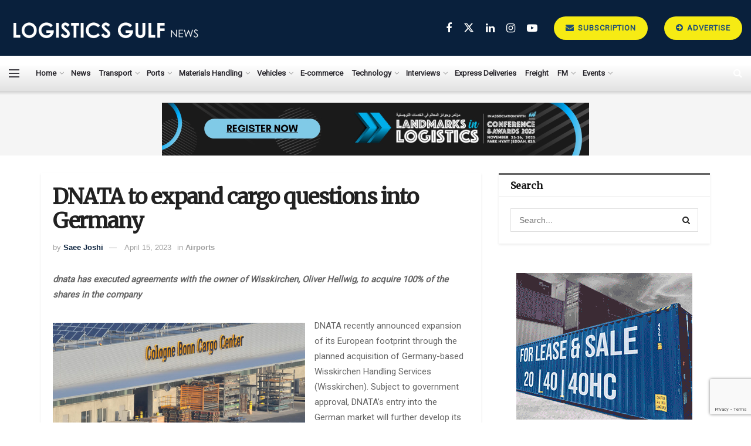

--- FILE ---
content_type: text/html; charset=UTF-8
request_url: https://www.logisticsgulfnews.com/ports/airports/dnata-to-expand-cargo-questions-into-germany/
body_size: 27956
content:
<!doctype html>
<!--[if lt IE 7]> <html class="no-js lt-ie9 lt-ie8 lt-ie7" lang="en-US"> <![endif]-->
<!--[if IE 7]>    <html class="no-js lt-ie9 lt-ie8" lang="en-US"> <![endif]-->
<!--[if IE 8]>    <html class="no-js lt-ie9" lang="en-US"> <![endif]-->
<!--[if IE 9]>    <html class="no-js lt-ie10" lang="en-US"> <![endif]-->
<!--[if gt IE 8]><!--> <html class="no-js" lang="en-US"> <!--<![endif]-->
<head>
    <meta http-equiv="Content-Type" content="text/html; charset=UTF-8" />
    <meta name='viewport' content='width=device-width, initial-scale=1, user-scalable=yes' />
    <link rel="profile" href="http://gmpg.org/xfn/11" />
    <link rel="pingback" href="https://www.logisticsgulfnews.com/xmlrpc.php" />
    <meta name='robots' content='index, follow, max-image-preview:large, max-snippet:-1, max-video-preview:-1' />
<meta property="og:type" content="article">
<meta property="og:title" content="DNATA to expand cargo questions into Germany">
<meta property="og:site_name" content="LogisticsGulfNews.com">
<meta property="og:description" content="dnata has executed agreements with the owner of Wisskirchen,&amp;nbsp;Oliver Hellwig, to acquire 100% of the shares in the company CGN">
<meta property="og:url" content="https://www.logisticsgulfnews.com/ports/airports/dnata-to-expand-cargo-questions-into-germany/">
<meta property="og:locale" content="en_US">
<meta property="og:image" content="https://www.logisticsgulfnews.com/wp-content/uploads/2022/04/1200x900-11.jpg">
<meta property="og:image:height" content="900">
<meta property="og:image:width" content="1200">
<meta property="article:published_time" content="2022-04-08T10:47:41+04:00">
<meta property="article:modified_time" content="2023-04-15T09:41:06+04:00">
<meta property="article:author" content="https://www.logisticsgulfnews.com/">
<meta property="article:section" content="Airports">
<meta property="article:tag" content="Expansion">
<meta property="article:tag" content="LSP">
<meta property="article:tag" content="News">
<meta name="twitter:card" content="summary_large_image">
<meta name="twitter:title" content="DNATA to expand cargo questions into Germany">
<meta name="twitter:description" content="dnata has executed agreements with the owner of Wisskirchen,&nbsp;Oliver Hellwig, to acquire 100% of the shares in the company CGN">
<meta name="twitter:url" content="https://www.logisticsgulfnews.com/ports/airports/dnata-to-expand-cargo-questions-into-germany/">
<meta name="twitter:site" content="https://www.logisticsgulfnews.com/">
<meta name="twitter:image" content="https://www.logisticsgulfnews.com/wp-content/uploads/2022/04/1200x900-11.jpg">
<meta name="twitter:image:width" content="1200">
<meta name="twitter:image:height" content="900">
			<script type="text/javascript">
			  var jnews_ajax_url = '/?ajax-request=jnews'
			</script>
			<script type="text/javascript">;window.jnews=window.jnews||{},window.jnews.library=window.jnews.library||{},window.jnews.library=function(){"use strict";var e=this;e.win=window,e.doc=document,e.noop=function(){},e.globalBody=e.doc.getElementsByTagName("body")[0],e.globalBody=e.globalBody?e.globalBody:e.doc,e.win.jnewsDataStorage=e.win.jnewsDataStorage||{_storage:new WeakMap,put:function(e,t,n){this._storage.has(e)||this._storage.set(e,new Map),this._storage.get(e).set(t,n)},get:function(e,t){return this._storage.get(e).get(t)},has:function(e,t){return this._storage.has(e)&&this._storage.get(e).has(t)},remove:function(e,t){var n=this._storage.get(e).delete(t);return 0===!this._storage.get(e).size&&this._storage.delete(e),n}},e.windowWidth=function(){return e.win.innerWidth||e.docEl.clientWidth||e.globalBody.clientWidth},e.windowHeight=function(){return e.win.innerHeight||e.docEl.clientHeight||e.globalBody.clientHeight},e.requestAnimationFrame=e.win.requestAnimationFrame||e.win.webkitRequestAnimationFrame||e.win.mozRequestAnimationFrame||e.win.msRequestAnimationFrame||window.oRequestAnimationFrame||function(e){return setTimeout(e,1e3/60)},e.cancelAnimationFrame=e.win.cancelAnimationFrame||e.win.webkitCancelAnimationFrame||e.win.webkitCancelRequestAnimationFrame||e.win.mozCancelAnimationFrame||e.win.msCancelRequestAnimationFrame||e.win.oCancelRequestAnimationFrame||function(e){clearTimeout(e)},e.classListSupport="classList"in document.createElement("_"),e.hasClass=e.classListSupport?function(e,t){return e.classList.contains(t)}:function(e,t){return e.className.indexOf(t)>=0},e.addClass=e.classListSupport?function(t,n){e.hasClass(t,n)||t.classList.add(n)}:function(t,n){e.hasClass(t,n)||(t.className+=" "+n)},e.removeClass=e.classListSupport?function(t,n){e.hasClass(t,n)&&t.classList.remove(n)}:function(t,n){e.hasClass(t,n)&&(t.className=t.className.replace(n,""))},e.objKeys=function(e){var t=[];for(var n in e)Object.prototype.hasOwnProperty.call(e,n)&&t.push(n);return t},e.isObjectSame=function(e,t){var n=!0;return JSON.stringify(e)!==JSON.stringify(t)&&(n=!1),n},e.extend=function(){for(var e,t,n,o=arguments[0]||{},i=1,a=arguments.length;i<a;i++)if(null!==(e=arguments[i]))for(t in e)o!==(n=e[t])&&void 0!==n&&(o[t]=n);return o},e.dataStorage=e.win.jnewsDataStorage,e.isVisible=function(e){return 0!==e.offsetWidth&&0!==e.offsetHeight||e.getBoundingClientRect().length},e.getHeight=function(e){return e.offsetHeight||e.clientHeight||e.getBoundingClientRect().height},e.getWidth=function(e){return e.offsetWidth||e.clientWidth||e.getBoundingClientRect().width},e.supportsPassive=!1;try{var t=Object.defineProperty({},"passive",{get:function(){e.supportsPassive=!0}});"createEvent"in e.doc?e.win.addEventListener("test",null,t):"fireEvent"in e.doc&&e.win.attachEvent("test",null)}catch(e){}e.passiveOption=!!e.supportsPassive&&{passive:!0},e.setStorage=function(e,t){e="jnews-"+e;var n={expired:Math.floor(((new Date).getTime()+432e5)/1e3)};t=Object.assign(n,t);localStorage.setItem(e,JSON.stringify(t))},e.getStorage=function(e){e="jnews-"+e;var t=localStorage.getItem(e);return null!==t&&0<t.length?JSON.parse(localStorage.getItem(e)):{}},e.expiredStorage=function(){var t,n="jnews-";for(var o in localStorage)o.indexOf(n)>-1&&"undefined"!==(t=e.getStorage(o.replace(n,""))).expired&&t.expired<Math.floor((new Date).getTime()/1e3)&&localStorage.removeItem(o)},e.addEvents=function(t,n,o){for(var i in n){var a=["touchstart","touchmove"].indexOf(i)>=0&&!o&&e.passiveOption;"createEvent"in e.doc?t.addEventListener(i,n[i],a):"fireEvent"in e.doc&&t.attachEvent("on"+i,n[i])}},e.removeEvents=function(t,n){for(var o in n)"createEvent"in e.doc?t.removeEventListener(o,n[o]):"fireEvent"in e.doc&&t.detachEvent("on"+o,n[o])},e.triggerEvents=function(t,n,o){var i;o=o||{detail:null};return"createEvent"in e.doc?(!(i=e.doc.createEvent("CustomEvent")||new CustomEvent(n)).initCustomEvent||i.initCustomEvent(n,!0,!1,o),void t.dispatchEvent(i)):"fireEvent"in e.doc?((i=e.doc.createEventObject()).eventType=n,void t.fireEvent("on"+i.eventType,i)):void 0},e.getParents=function(t,n){void 0===n&&(n=e.doc);for(var o=[],i=t.parentNode,a=!1;!a;)if(i){var r=i;r.querySelectorAll(n).length?a=!0:(o.push(r),i=r.parentNode)}else o=[],a=!0;return o},e.forEach=function(e,t,n){for(var o=0,i=e.length;o<i;o++)t.call(n,e[o],o)},e.getText=function(e){return e.innerText||e.textContent},e.setText=function(e,t){var n="object"==typeof t?t.innerText||t.textContent:t;e.innerText&&(e.innerText=n),e.textContent&&(e.textContent=n)},e.httpBuildQuery=function(t){return e.objKeys(t).reduce(function t(n){var o=arguments.length>1&&void 0!==arguments[1]?arguments[1]:null;return function(i,a){var r=n[a];a=encodeURIComponent(a);var s=o?"".concat(o,"[").concat(a,"]"):a;return null==r||"function"==typeof r?(i.push("".concat(s,"=")),i):["number","boolean","string"].includes(typeof r)?(i.push("".concat(s,"=").concat(encodeURIComponent(r))),i):(i.push(e.objKeys(r).reduce(t(r,s),[]).join("&")),i)}}(t),[]).join("&")},e.get=function(t,n,o,i){return o="function"==typeof o?o:e.noop,e.ajax("GET",t,n,o,i)},e.post=function(t,n,o,i){return o="function"==typeof o?o:e.noop,e.ajax("POST",t,n,o,i)},e.ajax=function(t,n,o,i,a){var r=new XMLHttpRequest,s=n,c=e.httpBuildQuery(o);if(t=-1!=["GET","POST"].indexOf(t)?t:"GET",r.open(t,s+("GET"==t?"?"+c:""),!0),"POST"==t&&r.setRequestHeader("Content-type","application/x-www-form-urlencoded"),r.setRequestHeader("X-Requested-With","XMLHttpRequest"),r.onreadystatechange=function(){4===r.readyState&&200<=r.status&&300>r.status&&"function"==typeof i&&i.call(void 0,r.response)},void 0!==a&&!a){return{xhr:r,send:function(){r.send("POST"==t?c:null)}}}return r.send("POST"==t?c:null),{xhr:r}},e.scrollTo=function(t,n,o){function i(e,t,n){this.start=this.position(),this.change=e-this.start,this.currentTime=0,this.increment=20,this.duration=void 0===n?500:n,this.callback=t,this.finish=!1,this.animateScroll()}return Math.easeInOutQuad=function(e,t,n,o){return(e/=o/2)<1?n/2*e*e+t:-n/2*(--e*(e-2)-1)+t},i.prototype.stop=function(){this.finish=!0},i.prototype.move=function(t){e.doc.documentElement.scrollTop=t,e.globalBody.parentNode.scrollTop=t,e.globalBody.scrollTop=t},i.prototype.position=function(){return e.doc.documentElement.scrollTop||e.globalBody.parentNode.scrollTop||e.globalBody.scrollTop},i.prototype.animateScroll=function(){this.currentTime+=this.increment;var t=Math.easeInOutQuad(this.currentTime,this.start,this.change,this.duration);this.move(t),this.currentTime<this.duration&&!this.finish?e.requestAnimationFrame.call(e.win,this.animateScroll.bind(this)):this.callback&&"function"==typeof this.callback&&this.callback()},new i(t,n,o)},e.unwrap=function(t){var n,o=t;e.forEach(t,(function(e,t){n?n+=e:n=e})),o.replaceWith(n)},e.performance={start:function(e){performance.mark(e+"Start")},stop:function(e){performance.mark(e+"End"),performance.measure(e,e+"Start",e+"End")}},e.fps=function(){var t=0,n=0,o=0;!function(){var i=t=0,a=0,r=0,s=document.getElementById("fpsTable"),c=function(t){void 0===document.getElementsByTagName("body")[0]?e.requestAnimationFrame.call(e.win,(function(){c(t)})):document.getElementsByTagName("body")[0].appendChild(t)};null===s&&((s=document.createElement("div")).style.position="fixed",s.style.top="120px",s.style.left="10px",s.style.width="100px",s.style.height="20px",s.style.border="1px solid black",s.style.fontSize="11px",s.style.zIndex="100000",s.style.backgroundColor="white",s.id="fpsTable",c(s));var l=function(){o++,n=Date.now(),(a=(o/(r=(n-t)/1e3)).toPrecision(2))!=i&&(i=a,s.innerHTML=i+"fps"),1<r&&(t=n,o=0),e.requestAnimationFrame.call(e.win,l)};l()}()},e.instr=function(e,t){for(var n=0;n<t.length;n++)if(-1!==e.toLowerCase().indexOf(t[n].toLowerCase()))return!0},e.winLoad=function(t,n){function o(o){if("complete"===e.doc.readyState||"interactive"===e.doc.readyState)return!o||n?setTimeout(t,n||1):t(o),1}o()||e.addEvents(e.win,{load:o})},e.docReady=function(t,n){function o(o){if("complete"===e.doc.readyState||"interactive"===e.doc.readyState)return!o||n?setTimeout(t,n||1):t(o),1}o()||e.addEvents(e.doc,{DOMContentLoaded:o})},e.fireOnce=function(){e.docReady((function(){e.assets=e.assets||[],e.assets.length&&(e.boot(),e.load_assets())}),50)},e.boot=function(){e.length&&e.doc.querySelectorAll("style[media]").forEach((function(e){"not all"==e.getAttribute("media")&&e.removeAttribute("media")}))},e.create_js=function(t,n){var o=e.doc.createElement("script");switch(o.setAttribute("src",t),n){case"defer":o.setAttribute("defer",!0);break;case"async":o.setAttribute("async",!0);break;case"deferasync":o.setAttribute("defer",!0),o.setAttribute("async",!0)}e.globalBody.appendChild(o)},e.load_assets=function(){"object"==typeof e.assets&&e.forEach(e.assets.slice(0),(function(t,n){var o="";t.defer&&(o+="defer"),t.async&&(o+="async"),e.create_js(t.url,o);var i=e.assets.indexOf(t);i>-1&&e.assets.splice(i,1)})),e.assets=jnewsoption.au_scripts=window.jnewsads=[]},e.setCookie=function(e,t,n){var o="";if(n){var i=new Date;i.setTime(i.getTime()+24*n*60*60*1e3),o="; expires="+i.toUTCString()}document.cookie=e+"="+(t||"")+o+"; path=/"},e.getCookie=function(e){for(var t=e+"=",n=document.cookie.split(";"),o=0;o<n.length;o++){for(var i=n[o];" "==i.charAt(0);)i=i.substring(1,i.length);if(0==i.indexOf(t))return i.substring(t.length,i.length)}return null},e.eraseCookie=function(e){document.cookie=e+"=; Path=/; Expires=Thu, 01 Jan 1970 00:00:01 GMT;"},e.docReady((function(){e.globalBody=e.globalBody==e.doc?e.doc.getElementsByTagName("body")[0]:e.globalBody,e.globalBody=e.globalBody?e.globalBody:e.doc})),e.winLoad((function(){e.winLoad((function(){var t=!1;if(void 0!==window.jnewsadmin)if(void 0!==window.file_version_checker){var n=e.objKeys(window.file_version_checker);n.length?n.forEach((function(e){t||"10.0.4"===window.file_version_checker[e]||(t=!0)})):t=!0}else t=!0;t&&(window.jnewsHelper.getMessage(),window.jnewsHelper.getNotice())}),2500)}))},window.jnews.library=new window.jnews.library;</script><script type="module">;/*! instant.page v5.1.1 - (C) 2019-2020 Alexandre Dieulot - https://instant.page/license */
let t,e;const n=new Set,o=document.createElement("link"),i=o.relList&&o.relList.supports&&o.relList.supports("prefetch")&&window.IntersectionObserver&&"isIntersecting"in IntersectionObserverEntry.prototype,s="instantAllowQueryString"in document.body.dataset,a="instantAllowExternalLinks"in document.body.dataset,r="instantWhitelist"in document.body.dataset,c="instantMousedownShortcut"in document.body.dataset,d=1111;let l=65,u=!1,f=!1,m=!1;if("instantIntensity"in document.body.dataset){const t=document.body.dataset.instantIntensity;if("mousedown"==t.substr(0,9))u=!0,"mousedown-only"==t&&(f=!0);else if("viewport"==t.substr(0,8))navigator.connection&&(navigator.connection.saveData||navigator.connection.effectiveType&&navigator.connection.effectiveType.includes("2g"))||("viewport"==t?document.documentElement.clientWidth*document.documentElement.clientHeight<45e4&&(m=!0):"viewport-all"==t&&(m=!0));else{const e=parseInt(t);isNaN(e)||(l=e)}}if(i){const n={capture:!0,passive:!0};if(f||document.addEventListener("touchstart",(function(t){e=performance.now();const n=t.target.closest("a");h(n)&&v(n.href)}),n),u?c||document.addEventListener("mousedown",(function(t){const e=t.target.closest("a");h(e)&&v(e.href)}),n):document.addEventListener("mouseover",(function(n){if(performance.now()-e<d)return;if(!("closest"in n.target))return;const o=n.target.closest("a");h(o)&&(o.addEventListener("mouseout",p,{passive:!0}),t=setTimeout((()=>{v(o.href),t=void 0}),l))}),n),c&&document.addEventListener("mousedown",(function(t){if(performance.now()-e<d)return;const n=t.target.closest("a");if(t.which>1||t.metaKey||t.ctrlKey)return;if(!n)return;n.addEventListener("click",(function(t){1337!=t.detail&&t.preventDefault()}),{capture:!0,passive:!1,once:!0});const o=new MouseEvent("click",{view:window,bubbles:!0,cancelable:!1,detail:1337});n.dispatchEvent(o)}),n),m){let t;(t=window.requestIdleCallback?t=>{requestIdleCallback(t,{timeout:1500})}:t=>{t()})((()=>{const t=new IntersectionObserver((e=>{e.forEach((e=>{if(e.isIntersecting){const n=e.target;t.unobserve(n),v(n.href)}}))}));document.querySelectorAll("a").forEach((e=>{h(e)&&t.observe(e)}))}))}}function p(e){e.relatedTarget&&e.target.closest("a")==e.relatedTarget.closest("a")||t&&(clearTimeout(t),t=void 0)}function h(t){if(t&&t.href&&(!r||"instant"in t.dataset)&&(a||t.origin==location.origin||"instant"in t.dataset)&&["http:","https:"].includes(t.protocol)&&("http:"!=t.protocol||"https:"!=location.protocol)&&(s||!t.search||"instant"in t.dataset)&&!(t.hash&&t.pathname+t.search==location.pathname+location.search||"noInstant"in t.dataset))return!0}function v(t){if(n.has(t))return;const e=document.createElement("link");e.rel="prefetch",e.href=t,document.head.appendChild(e),n.add(t)}</script>
	<!-- This site is optimized with the Yoast SEO plugin v23.1 - https://yoast.com/wordpress/plugins/seo/ -->
	<title>DNATA to expand cargo questions into Germany - LogisticsGulfNews.com</title>
	<link rel="canonical" href="https://www.logisticsgulfnews.com/ports/airports/dnata-to-expand-cargo-questions-into-germany/" />
	<meta property="og:locale" content="en_US" />
	<meta property="og:type" content="article" />
	<meta property="og:title" content="DNATA to expand cargo questions into Germany - LogisticsGulfNews.com" />
	<meta property="og:description" content="dnata has executed agreements with the owner of Wisskirchen,&nbsp;Oliver Hellwig, to acquire 100% of the shares in the company DNATA recently announced expansion of its European footprint through the planned acquisition of Germany-based Wisskirchen Handling Services (Wisskirchen).&nbsp;Subject to government approval, DNATA’s entry into the German market will further develop its position as a leading global [&hellip;]" />
	<meta property="og:url" content="https://www.logisticsgulfnews.com/ports/airports/dnata-to-expand-cargo-questions-into-germany/" />
	<meta property="og:site_name" content="LogisticsGulfNews.com" />
	<meta property="article:published_time" content="2022-04-08T10:47:41+00:00" />
	<meta property="article:modified_time" content="2023-04-15T09:41:06+00:00" />
	<meta property="og:image" content="https://www.logisticsgulfnews.com/wp-content/uploads/2022/04/1200x900-11.jpg" />
	<meta property="og:image:width" content="1200" />
	<meta property="og:image:height" content="900" />
	<meta property="og:image:type" content="image/jpeg" />
	<meta name="author" content="Saee Joshi" />
	<meta name="twitter:card" content="summary_large_image" />
	<meta name="twitter:label1" content="Written by" />
	<meta name="twitter:data1" content="Saee Joshi" />
	<meta name="twitter:label2" content="Est. reading time" />
	<meta name="twitter:data2" content="2 minutes" />
	<script type="application/ld+json" class="yoast-schema-graph">{"@context":"https://schema.org","@graph":[{"@type":"Article","@id":"https://www.logisticsgulfnews.com/ports/airports/dnata-to-expand-cargo-questions-into-germany/#article","isPartOf":{"@id":"https://www.logisticsgulfnews.com/ports/airports/dnata-to-expand-cargo-questions-into-germany/"},"author":{"name":"Saee Joshi","@id":"https://www.logisticsgulfnews.com/#/schema/person/6872f1c44c50cb992f5ff97f5c8b1386"},"headline":"DNATA to expand cargo questions into Germany","datePublished":"2022-04-08T10:47:41+00:00","dateModified":"2023-04-15T09:41:06+00:00","mainEntityOfPage":{"@id":"https://www.logisticsgulfnews.com/ports/airports/dnata-to-expand-cargo-questions-into-germany/"},"wordCount":288,"commentCount":0,"publisher":{"@id":"https://www.logisticsgulfnews.com/#organization"},"image":{"@id":"https://www.logisticsgulfnews.com/ports/airports/dnata-to-expand-cargo-questions-into-germany/#primaryimage"},"thumbnailUrl":"https://www.logisticsgulfnews.com/wp-content/uploads/2022/04/1200x900-11.jpg","keywords":["Expansion","LSP","News"],"articleSection":["Airports"],"inLanguage":"en-US","potentialAction":[{"@type":"CommentAction","name":"Comment","target":["https://www.logisticsgulfnews.com/ports/airports/dnata-to-expand-cargo-questions-into-germany/#respond"]}]},{"@type":"WebPage","@id":"https://www.logisticsgulfnews.com/ports/airports/dnata-to-expand-cargo-questions-into-germany/","url":"https://www.logisticsgulfnews.com/ports/airports/dnata-to-expand-cargo-questions-into-germany/","name":"DNATA to expand cargo questions into Germany - LogisticsGulfNews.com","isPartOf":{"@id":"https://www.logisticsgulfnews.com/#website"},"primaryImageOfPage":{"@id":"https://www.logisticsgulfnews.com/ports/airports/dnata-to-expand-cargo-questions-into-germany/#primaryimage"},"image":{"@id":"https://www.logisticsgulfnews.com/ports/airports/dnata-to-expand-cargo-questions-into-germany/#primaryimage"},"thumbnailUrl":"https://www.logisticsgulfnews.com/wp-content/uploads/2022/04/1200x900-11.jpg","datePublished":"2022-04-08T10:47:41+00:00","dateModified":"2023-04-15T09:41:06+00:00","breadcrumb":{"@id":"https://www.logisticsgulfnews.com/ports/airports/dnata-to-expand-cargo-questions-into-germany/#breadcrumb"},"inLanguage":"en-US","potentialAction":[{"@type":"ReadAction","target":["https://www.logisticsgulfnews.com/ports/airports/dnata-to-expand-cargo-questions-into-germany/"]}]},{"@type":"ImageObject","inLanguage":"en-US","@id":"https://www.logisticsgulfnews.com/ports/airports/dnata-to-expand-cargo-questions-into-germany/#primaryimage","url":"https://www.logisticsgulfnews.com/wp-content/uploads/2022/04/1200x900-11.jpg","contentUrl":"https://www.logisticsgulfnews.com/wp-content/uploads/2022/04/1200x900-11.jpg","width":1200,"height":900},{"@type":"BreadcrumbList","@id":"https://www.logisticsgulfnews.com/ports/airports/dnata-to-expand-cargo-questions-into-germany/#breadcrumb","itemListElement":[{"@type":"ListItem","position":1,"name":"Home","item":"https://www.logisticsgulfnews.com/"},{"@type":"ListItem","position":2,"name":"DNATA to expand cargo questions into Germany"}]},{"@type":"WebSite","@id":"https://www.logisticsgulfnews.com/#website","url":"https://www.logisticsgulfnews.com/","name":"LogisticsGulfNews.com","description":"The niche B2B media portal designed for the industry, is deeply committed to representing, serving and promoting the interests of the logistics and supply chain businesses in the region","publisher":{"@id":"https://www.logisticsgulfnews.com/#organization"},"potentialAction":[{"@type":"SearchAction","target":{"@type":"EntryPoint","urlTemplate":"https://www.logisticsgulfnews.com/?s={search_term_string}"},"query-input":"required name=search_term_string"}],"inLanguage":"en-US"},{"@type":"Organization","@id":"https://www.logisticsgulfnews.com/#organization","name":"LogisticsGulfNews","url":"https://www.logisticsgulfnews.com/","logo":{"@type":"ImageObject","inLanguage":"en-US","@id":"https://www.logisticsgulfnews.com/#/schema/logo/image/","url":"https://www.logisticsgulfnews.com/wp-content/uploads/2021/05/LG-News-Logo-NEW-2.png","contentUrl":"https://www.logisticsgulfnews.com/wp-content/uploads/2021/05/LG-News-Logo-NEW-2.png","width":5765,"height":1351,"caption":"LogisticsGulfNews"},"image":{"@id":"https://www.logisticsgulfnews.com/#/schema/logo/image/"},"sameAs":["https://www.linkedin.com/company/logisticsgulfnews-com/"]},{"@type":"Person","@id":"https://www.logisticsgulfnews.com/#/schema/person/6872f1c44c50cb992f5ff97f5c8b1386","name":"Saee Joshi","image":{"@type":"ImageObject","inLanguage":"en-US","@id":"https://www.logisticsgulfnews.com/#/schema/person/image/","url":"https://secure.gravatar.com/avatar/d1f3be7f58f743274e378b147f5869847d0688bd2f372d87d5f6af2cf77ea329?s=96&d=mm&r=g","contentUrl":"https://secure.gravatar.com/avatar/d1f3be7f58f743274e378b147f5869847d0688bd2f372d87d5f6af2cf77ea329?s=96&d=mm&r=g","caption":"Saee Joshi"},"sameAs":["https://www.logisticsgulfnews.com/"],"url":"https://www.logisticsgulfnews.com/author/editor/"}]}</script>
	<!-- / Yoast SEO plugin. -->


<link rel='dns-prefetch' href='//www.logisticsgulfnews.com' />
<link rel='dns-prefetch' href='//fonts.googleapis.com' />
<link rel='dns-prefetch' href='//www.googletagmanager.com' />
<link rel='preconnect' href='https://fonts.gstatic.com' />
<link rel="alternate" type="application/rss+xml" title="LogisticsGulfNews.com &raquo; Feed" href="https://www.logisticsgulfnews.com/feed/" />
<link rel="alternate" type="application/rss+xml" title="LogisticsGulfNews.com &raquo; Comments Feed" href="https://www.logisticsgulfnews.com/comments/feed/" />
<link rel="alternate" type="application/rss+xml" title="LogisticsGulfNews.com &raquo; DNATA to expand cargo questions into Germany Comments Feed" href="https://www.logisticsgulfnews.com/ports/airports/dnata-to-expand-cargo-questions-into-germany/feed/" />
<style type="text/css">.brave_popup{display:none}</style><script data-no-optimize="1"> var brave_popup_data = {}; var bravepop_emailValidation=false; var brave_popup_videos = {};  var brave_popup_formData = {};var brave_popup_adminUser = false; var brave_popup_pageInfo = {"type":"single","pageID":3561,"singleType":"post"};  var bravepop_emailSuggestions={};</script><link rel="alternate" title="oEmbed (JSON)" type="application/json+oembed" href="https://www.logisticsgulfnews.com/wp-json/oembed/1.0/embed?url=https%3A%2F%2Fwww.logisticsgulfnews.com%2Fports%2Fairports%2Fdnata-to-expand-cargo-questions-into-germany%2F" />
<link rel="alternate" title="oEmbed (XML)" type="text/xml+oembed" href="https://www.logisticsgulfnews.com/wp-json/oembed/1.0/embed?url=https%3A%2F%2Fwww.logisticsgulfnews.com%2Fports%2Fairports%2Fdnata-to-expand-cargo-questions-into-germany%2F&#038;format=xml" />
<!-- www.logisticsgulfnews.com is managing ads with Advanced Ads 2.0.13 – https://wpadvancedads.com/ --><script id="logis-ready">
			window.advanced_ads_ready=function(e,a){a=a||"complete";var d=function(e){return"interactive"===a?"loading"!==e:"complete"===e};d(document.readyState)?e():document.addEventListener("readystatechange",(function(a){d(a.target.readyState)&&e()}),{once:"interactive"===a})},window.advanced_ads_ready_queue=window.advanced_ads_ready_queue||[];		</script>
		<style id='wp-img-auto-sizes-contain-inline-css' type='text/css'>
img:is([sizes=auto i],[sizes^="auto," i]){contain-intrinsic-size:3000px 1500px}
/*# sourceURL=wp-img-auto-sizes-contain-inline-css */
</style>
<style id='wp-emoji-styles-inline-css' type='text/css'>

	img.wp-smiley, img.emoji {
		display: inline !important;
		border: none !important;
		box-shadow: none !important;
		height: 1em !important;
		width: 1em !important;
		margin: 0 0.07em !important;
		vertical-align: -0.1em !important;
		background: none !important;
		padding: 0 !important;
	}
/*# sourceURL=wp-emoji-styles-inline-css */
</style>
<style id='wp-block-library-inline-css' type='text/css'>
:root{--wp-block-synced-color:#7a00df;--wp-block-synced-color--rgb:122,0,223;--wp-bound-block-color:var(--wp-block-synced-color);--wp-editor-canvas-background:#ddd;--wp-admin-theme-color:#007cba;--wp-admin-theme-color--rgb:0,124,186;--wp-admin-theme-color-darker-10:#006ba1;--wp-admin-theme-color-darker-10--rgb:0,107,160.5;--wp-admin-theme-color-darker-20:#005a87;--wp-admin-theme-color-darker-20--rgb:0,90,135;--wp-admin-border-width-focus:2px}@media (min-resolution:192dpi){:root{--wp-admin-border-width-focus:1.5px}}.wp-element-button{cursor:pointer}:root .has-very-light-gray-background-color{background-color:#eee}:root .has-very-dark-gray-background-color{background-color:#313131}:root .has-very-light-gray-color{color:#eee}:root .has-very-dark-gray-color{color:#313131}:root .has-vivid-green-cyan-to-vivid-cyan-blue-gradient-background{background:linear-gradient(135deg,#00d084,#0693e3)}:root .has-purple-crush-gradient-background{background:linear-gradient(135deg,#34e2e4,#4721fb 50%,#ab1dfe)}:root .has-hazy-dawn-gradient-background{background:linear-gradient(135deg,#faaca8,#dad0ec)}:root .has-subdued-olive-gradient-background{background:linear-gradient(135deg,#fafae1,#67a671)}:root .has-atomic-cream-gradient-background{background:linear-gradient(135deg,#fdd79a,#004a59)}:root .has-nightshade-gradient-background{background:linear-gradient(135deg,#330968,#31cdcf)}:root .has-midnight-gradient-background{background:linear-gradient(135deg,#020381,#2874fc)}:root{--wp--preset--font-size--normal:16px;--wp--preset--font-size--huge:42px}.has-regular-font-size{font-size:1em}.has-larger-font-size{font-size:2.625em}.has-normal-font-size{font-size:var(--wp--preset--font-size--normal)}.has-huge-font-size{font-size:var(--wp--preset--font-size--huge)}.has-text-align-center{text-align:center}.has-text-align-left{text-align:left}.has-text-align-right{text-align:right}.has-fit-text{white-space:nowrap!important}#end-resizable-editor-section{display:none}.aligncenter{clear:both}.items-justified-left{justify-content:flex-start}.items-justified-center{justify-content:center}.items-justified-right{justify-content:flex-end}.items-justified-space-between{justify-content:space-between}.screen-reader-text{border:0;clip-path:inset(50%);height:1px;margin:-1px;overflow:hidden;padding:0;position:absolute;width:1px;word-wrap:normal!important}.screen-reader-text:focus{background-color:#ddd;clip-path:none;color:#444;display:block;font-size:1em;height:auto;left:5px;line-height:normal;padding:15px 23px 14px;text-decoration:none;top:5px;width:auto;z-index:100000}html :where(.has-border-color){border-style:solid}html :where([style*=border-top-color]){border-top-style:solid}html :where([style*=border-right-color]){border-right-style:solid}html :where([style*=border-bottom-color]){border-bottom-style:solid}html :where([style*=border-left-color]){border-left-style:solid}html :where([style*=border-width]){border-style:solid}html :where([style*=border-top-width]){border-top-style:solid}html :where([style*=border-right-width]){border-right-style:solid}html :where([style*=border-bottom-width]){border-bottom-style:solid}html :where([style*=border-left-width]){border-left-style:solid}html :where(img[class*=wp-image-]){height:auto;max-width:100%}:where(figure){margin:0 0 1em}html :where(.is-position-sticky){--wp-admin--admin-bar--position-offset:var(--wp-admin--admin-bar--height,0px)}@media screen and (max-width:600px){html :where(.is-position-sticky){--wp-admin--admin-bar--position-offset:0px}}

/*# sourceURL=wp-block-library-inline-css */
</style><style id='wp-block-image-inline-css' type='text/css'>
.wp-block-image>a,.wp-block-image>figure>a{display:inline-block}.wp-block-image img{box-sizing:border-box;height:auto;max-width:100%;vertical-align:bottom}@media not (prefers-reduced-motion){.wp-block-image img.hide{visibility:hidden}.wp-block-image img.show{animation:show-content-image .4s}}.wp-block-image[style*=border-radius] img,.wp-block-image[style*=border-radius]>a{border-radius:inherit}.wp-block-image.has-custom-border img{box-sizing:border-box}.wp-block-image.aligncenter{text-align:center}.wp-block-image.alignfull>a,.wp-block-image.alignwide>a{width:100%}.wp-block-image.alignfull img,.wp-block-image.alignwide img{height:auto;width:100%}.wp-block-image .aligncenter,.wp-block-image .alignleft,.wp-block-image .alignright,.wp-block-image.aligncenter,.wp-block-image.alignleft,.wp-block-image.alignright{display:table}.wp-block-image .aligncenter>figcaption,.wp-block-image .alignleft>figcaption,.wp-block-image .alignright>figcaption,.wp-block-image.aligncenter>figcaption,.wp-block-image.alignleft>figcaption,.wp-block-image.alignright>figcaption{caption-side:bottom;display:table-caption}.wp-block-image .alignleft{float:left;margin:.5em 1em .5em 0}.wp-block-image .alignright{float:right;margin:.5em 0 .5em 1em}.wp-block-image .aligncenter{margin-left:auto;margin-right:auto}.wp-block-image :where(figcaption){margin-bottom:1em;margin-top:.5em}.wp-block-image.is-style-circle-mask img{border-radius:9999px}@supports ((-webkit-mask-image:none) or (mask-image:none)) or (-webkit-mask-image:none){.wp-block-image.is-style-circle-mask img{border-radius:0;-webkit-mask-image:url('data:image/svg+xml;utf8,<svg viewBox="0 0 100 100" xmlns="http://www.w3.org/2000/svg"><circle cx="50" cy="50" r="50"/></svg>');mask-image:url('data:image/svg+xml;utf8,<svg viewBox="0 0 100 100" xmlns="http://www.w3.org/2000/svg"><circle cx="50" cy="50" r="50"/></svg>');mask-mode:alpha;-webkit-mask-position:center;mask-position:center;-webkit-mask-repeat:no-repeat;mask-repeat:no-repeat;-webkit-mask-size:contain;mask-size:contain}}:root :where(.wp-block-image.is-style-rounded img,.wp-block-image .is-style-rounded img){border-radius:9999px}.wp-block-image figure{margin:0}.wp-lightbox-container{display:flex;flex-direction:column;position:relative}.wp-lightbox-container img{cursor:zoom-in}.wp-lightbox-container img:hover+button{opacity:1}.wp-lightbox-container button{align-items:center;backdrop-filter:blur(16px) saturate(180%);background-color:#5a5a5a40;border:none;border-radius:4px;cursor:zoom-in;display:flex;height:20px;justify-content:center;opacity:0;padding:0;position:absolute;right:16px;text-align:center;top:16px;width:20px;z-index:100}@media not (prefers-reduced-motion){.wp-lightbox-container button{transition:opacity .2s ease}}.wp-lightbox-container button:focus-visible{outline:3px auto #5a5a5a40;outline:3px auto -webkit-focus-ring-color;outline-offset:3px}.wp-lightbox-container button:hover{cursor:pointer;opacity:1}.wp-lightbox-container button:focus{opacity:1}.wp-lightbox-container button:focus,.wp-lightbox-container button:hover,.wp-lightbox-container button:not(:hover):not(:active):not(.has-background){background-color:#5a5a5a40;border:none}.wp-lightbox-overlay{box-sizing:border-box;cursor:zoom-out;height:100vh;left:0;overflow:hidden;position:fixed;top:0;visibility:hidden;width:100%;z-index:100000}.wp-lightbox-overlay .close-button{align-items:center;cursor:pointer;display:flex;justify-content:center;min-height:40px;min-width:40px;padding:0;position:absolute;right:calc(env(safe-area-inset-right) + 16px);top:calc(env(safe-area-inset-top) + 16px);z-index:5000000}.wp-lightbox-overlay .close-button:focus,.wp-lightbox-overlay .close-button:hover,.wp-lightbox-overlay .close-button:not(:hover):not(:active):not(.has-background){background:none;border:none}.wp-lightbox-overlay .lightbox-image-container{height:var(--wp--lightbox-container-height);left:50%;overflow:hidden;position:absolute;top:50%;transform:translate(-50%,-50%);transform-origin:top left;width:var(--wp--lightbox-container-width);z-index:9999999999}.wp-lightbox-overlay .wp-block-image{align-items:center;box-sizing:border-box;display:flex;height:100%;justify-content:center;margin:0;position:relative;transform-origin:0 0;width:100%;z-index:3000000}.wp-lightbox-overlay .wp-block-image img{height:var(--wp--lightbox-image-height);min-height:var(--wp--lightbox-image-height);min-width:var(--wp--lightbox-image-width);width:var(--wp--lightbox-image-width)}.wp-lightbox-overlay .wp-block-image figcaption{display:none}.wp-lightbox-overlay button{background:none;border:none}.wp-lightbox-overlay .scrim{background-color:#fff;height:100%;opacity:.9;position:absolute;width:100%;z-index:2000000}.wp-lightbox-overlay.active{visibility:visible}@media not (prefers-reduced-motion){.wp-lightbox-overlay.active{animation:turn-on-visibility .25s both}.wp-lightbox-overlay.active img{animation:turn-on-visibility .35s both}.wp-lightbox-overlay.show-closing-animation:not(.active){animation:turn-off-visibility .35s both}.wp-lightbox-overlay.show-closing-animation:not(.active) img{animation:turn-off-visibility .25s both}.wp-lightbox-overlay.zoom.active{animation:none;opacity:1;visibility:visible}.wp-lightbox-overlay.zoom.active .lightbox-image-container{animation:lightbox-zoom-in .4s}.wp-lightbox-overlay.zoom.active .lightbox-image-container img{animation:none}.wp-lightbox-overlay.zoom.active .scrim{animation:turn-on-visibility .4s forwards}.wp-lightbox-overlay.zoom.show-closing-animation:not(.active){animation:none}.wp-lightbox-overlay.zoom.show-closing-animation:not(.active) .lightbox-image-container{animation:lightbox-zoom-out .4s}.wp-lightbox-overlay.zoom.show-closing-animation:not(.active) .lightbox-image-container img{animation:none}.wp-lightbox-overlay.zoom.show-closing-animation:not(.active) .scrim{animation:turn-off-visibility .4s forwards}}@keyframes show-content-image{0%{visibility:hidden}99%{visibility:hidden}to{visibility:visible}}@keyframes turn-on-visibility{0%{opacity:0}to{opacity:1}}@keyframes turn-off-visibility{0%{opacity:1;visibility:visible}99%{opacity:0;visibility:visible}to{opacity:0;visibility:hidden}}@keyframes lightbox-zoom-in{0%{transform:translate(calc((-100vw + var(--wp--lightbox-scrollbar-width))/2 + var(--wp--lightbox-initial-left-position)),calc(-50vh + var(--wp--lightbox-initial-top-position))) scale(var(--wp--lightbox-scale))}to{transform:translate(-50%,-50%) scale(1)}}@keyframes lightbox-zoom-out{0%{transform:translate(-50%,-50%) scale(1);visibility:visible}99%{visibility:visible}to{transform:translate(calc((-100vw + var(--wp--lightbox-scrollbar-width))/2 + var(--wp--lightbox-initial-left-position)),calc(-50vh + var(--wp--lightbox-initial-top-position))) scale(var(--wp--lightbox-scale));visibility:hidden}}
/*# sourceURL=https://www.logisticsgulfnews.com/wp-includes/blocks/image/style.min.css */
</style>
<style id='global-styles-inline-css' type='text/css'>
:root{--wp--preset--aspect-ratio--square: 1;--wp--preset--aspect-ratio--4-3: 4/3;--wp--preset--aspect-ratio--3-4: 3/4;--wp--preset--aspect-ratio--3-2: 3/2;--wp--preset--aspect-ratio--2-3: 2/3;--wp--preset--aspect-ratio--16-9: 16/9;--wp--preset--aspect-ratio--9-16: 9/16;--wp--preset--color--black: #000000;--wp--preset--color--cyan-bluish-gray: #abb8c3;--wp--preset--color--white: #ffffff;--wp--preset--color--pale-pink: #f78da7;--wp--preset--color--vivid-red: #cf2e2e;--wp--preset--color--luminous-vivid-orange: #ff6900;--wp--preset--color--luminous-vivid-amber: #fcb900;--wp--preset--color--light-green-cyan: #7bdcb5;--wp--preset--color--vivid-green-cyan: #00d084;--wp--preset--color--pale-cyan-blue: #8ed1fc;--wp--preset--color--vivid-cyan-blue: #0693e3;--wp--preset--color--vivid-purple: #9b51e0;--wp--preset--gradient--vivid-cyan-blue-to-vivid-purple: linear-gradient(135deg,rgb(6,147,227) 0%,rgb(155,81,224) 100%);--wp--preset--gradient--light-green-cyan-to-vivid-green-cyan: linear-gradient(135deg,rgb(122,220,180) 0%,rgb(0,208,130) 100%);--wp--preset--gradient--luminous-vivid-amber-to-luminous-vivid-orange: linear-gradient(135deg,rgb(252,185,0) 0%,rgb(255,105,0) 100%);--wp--preset--gradient--luminous-vivid-orange-to-vivid-red: linear-gradient(135deg,rgb(255,105,0) 0%,rgb(207,46,46) 100%);--wp--preset--gradient--very-light-gray-to-cyan-bluish-gray: linear-gradient(135deg,rgb(238,238,238) 0%,rgb(169,184,195) 100%);--wp--preset--gradient--cool-to-warm-spectrum: linear-gradient(135deg,rgb(74,234,220) 0%,rgb(151,120,209) 20%,rgb(207,42,186) 40%,rgb(238,44,130) 60%,rgb(251,105,98) 80%,rgb(254,248,76) 100%);--wp--preset--gradient--blush-light-purple: linear-gradient(135deg,rgb(255,206,236) 0%,rgb(152,150,240) 100%);--wp--preset--gradient--blush-bordeaux: linear-gradient(135deg,rgb(254,205,165) 0%,rgb(254,45,45) 50%,rgb(107,0,62) 100%);--wp--preset--gradient--luminous-dusk: linear-gradient(135deg,rgb(255,203,112) 0%,rgb(199,81,192) 50%,rgb(65,88,208) 100%);--wp--preset--gradient--pale-ocean: linear-gradient(135deg,rgb(255,245,203) 0%,rgb(182,227,212) 50%,rgb(51,167,181) 100%);--wp--preset--gradient--electric-grass: linear-gradient(135deg,rgb(202,248,128) 0%,rgb(113,206,126) 100%);--wp--preset--gradient--midnight: linear-gradient(135deg,rgb(2,3,129) 0%,rgb(40,116,252) 100%);--wp--preset--font-size--small: 13px;--wp--preset--font-size--medium: 20px;--wp--preset--font-size--large: 36px;--wp--preset--font-size--x-large: 42px;--wp--preset--spacing--20: 0.44rem;--wp--preset--spacing--30: 0.67rem;--wp--preset--spacing--40: 1rem;--wp--preset--spacing--50: 1.5rem;--wp--preset--spacing--60: 2.25rem;--wp--preset--spacing--70: 3.38rem;--wp--preset--spacing--80: 5.06rem;--wp--preset--shadow--natural: 6px 6px 9px rgba(0, 0, 0, 0.2);--wp--preset--shadow--deep: 12px 12px 50px rgba(0, 0, 0, 0.4);--wp--preset--shadow--sharp: 6px 6px 0px rgba(0, 0, 0, 0.2);--wp--preset--shadow--outlined: 6px 6px 0px -3px rgb(255, 255, 255), 6px 6px rgb(0, 0, 0);--wp--preset--shadow--crisp: 6px 6px 0px rgb(0, 0, 0);}:where(.is-layout-flex){gap: 0.5em;}:where(.is-layout-grid){gap: 0.5em;}body .is-layout-flex{display: flex;}.is-layout-flex{flex-wrap: wrap;align-items: center;}.is-layout-flex > :is(*, div){margin: 0;}body .is-layout-grid{display: grid;}.is-layout-grid > :is(*, div){margin: 0;}:where(.wp-block-columns.is-layout-flex){gap: 2em;}:where(.wp-block-columns.is-layout-grid){gap: 2em;}:where(.wp-block-post-template.is-layout-flex){gap: 1.25em;}:where(.wp-block-post-template.is-layout-grid){gap: 1.25em;}.has-black-color{color: var(--wp--preset--color--black) !important;}.has-cyan-bluish-gray-color{color: var(--wp--preset--color--cyan-bluish-gray) !important;}.has-white-color{color: var(--wp--preset--color--white) !important;}.has-pale-pink-color{color: var(--wp--preset--color--pale-pink) !important;}.has-vivid-red-color{color: var(--wp--preset--color--vivid-red) !important;}.has-luminous-vivid-orange-color{color: var(--wp--preset--color--luminous-vivid-orange) !important;}.has-luminous-vivid-amber-color{color: var(--wp--preset--color--luminous-vivid-amber) !important;}.has-light-green-cyan-color{color: var(--wp--preset--color--light-green-cyan) !important;}.has-vivid-green-cyan-color{color: var(--wp--preset--color--vivid-green-cyan) !important;}.has-pale-cyan-blue-color{color: var(--wp--preset--color--pale-cyan-blue) !important;}.has-vivid-cyan-blue-color{color: var(--wp--preset--color--vivid-cyan-blue) !important;}.has-vivid-purple-color{color: var(--wp--preset--color--vivid-purple) !important;}.has-black-background-color{background-color: var(--wp--preset--color--black) !important;}.has-cyan-bluish-gray-background-color{background-color: var(--wp--preset--color--cyan-bluish-gray) !important;}.has-white-background-color{background-color: var(--wp--preset--color--white) !important;}.has-pale-pink-background-color{background-color: var(--wp--preset--color--pale-pink) !important;}.has-vivid-red-background-color{background-color: var(--wp--preset--color--vivid-red) !important;}.has-luminous-vivid-orange-background-color{background-color: var(--wp--preset--color--luminous-vivid-orange) !important;}.has-luminous-vivid-amber-background-color{background-color: var(--wp--preset--color--luminous-vivid-amber) !important;}.has-light-green-cyan-background-color{background-color: var(--wp--preset--color--light-green-cyan) !important;}.has-vivid-green-cyan-background-color{background-color: var(--wp--preset--color--vivid-green-cyan) !important;}.has-pale-cyan-blue-background-color{background-color: var(--wp--preset--color--pale-cyan-blue) !important;}.has-vivid-cyan-blue-background-color{background-color: var(--wp--preset--color--vivid-cyan-blue) !important;}.has-vivid-purple-background-color{background-color: var(--wp--preset--color--vivid-purple) !important;}.has-black-border-color{border-color: var(--wp--preset--color--black) !important;}.has-cyan-bluish-gray-border-color{border-color: var(--wp--preset--color--cyan-bluish-gray) !important;}.has-white-border-color{border-color: var(--wp--preset--color--white) !important;}.has-pale-pink-border-color{border-color: var(--wp--preset--color--pale-pink) !important;}.has-vivid-red-border-color{border-color: var(--wp--preset--color--vivid-red) !important;}.has-luminous-vivid-orange-border-color{border-color: var(--wp--preset--color--luminous-vivid-orange) !important;}.has-luminous-vivid-amber-border-color{border-color: var(--wp--preset--color--luminous-vivid-amber) !important;}.has-light-green-cyan-border-color{border-color: var(--wp--preset--color--light-green-cyan) !important;}.has-vivid-green-cyan-border-color{border-color: var(--wp--preset--color--vivid-green-cyan) !important;}.has-pale-cyan-blue-border-color{border-color: var(--wp--preset--color--pale-cyan-blue) !important;}.has-vivid-cyan-blue-border-color{border-color: var(--wp--preset--color--vivid-cyan-blue) !important;}.has-vivid-purple-border-color{border-color: var(--wp--preset--color--vivid-purple) !important;}.has-vivid-cyan-blue-to-vivid-purple-gradient-background{background: var(--wp--preset--gradient--vivid-cyan-blue-to-vivid-purple) !important;}.has-light-green-cyan-to-vivid-green-cyan-gradient-background{background: var(--wp--preset--gradient--light-green-cyan-to-vivid-green-cyan) !important;}.has-luminous-vivid-amber-to-luminous-vivid-orange-gradient-background{background: var(--wp--preset--gradient--luminous-vivid-amber-to-luminous-vivid-orange) !important;}.has-luminous-vivid-orange-to-vivid-red-gradient-background{background: var(--wp--preset--gradient--luminous-vivid-orange-to-vivid-red) !important;}.has-very-light-gray-to-cyan-bluish-gray-gradient-background{background: var(--wp--preset--gradient--very-light-gray-to-cyan-bluish-gray) !important;}.has-cool-to-warm-spectrum-gradient-background{background: var(--wp--preset--gradient--cool-to-warm-spectrum) !important;}.has-blush-light-purple-gradient-background{background: var(--wp--preset--gradient--blush-light-purple) !important;}.has-blush-bordeaux-gradient-background{background: var(--wp--preset--gradient--blush-bordeaux) !important;}.has-luminous-dusk-gradient-background{background: var(--wp--preset--gradient--luminous-dusk) !important;}.has-pale-ocean-gradient-background{background: var(--wp--preset--gradient--pale-ocean) !important;}.has-electric-grass-gradient-background{background: var(--wp--preset--gradient--electric-grass) !important;}.has-midnight-gradient-background{background: var(--wp--preset--gradient--midnight) !important;}.has-small-font-size{font-size: var(--wp--preset--font-size--small) !important;}.has-medium-font-size{font-size: var(--wp--preset--font-size--medium) !important;}.has-large-font-size{font-size: var(--wp--preset--font-size--large) !important;}.has-x-large-font-size{font-size: var(--wp--preset--font-size--x-large) !important;}
/*# sourceURL=global-styles-inline-css */
</style>

<style id='classic-theme-styles-inline-css' type='text/css'>
/*! This file is auto-generated */
.wp-block-button__link{color:#fff;background-color:#32373c;border-radius:9999px;box-shadow:none;text-decoration:none;padding:calc(.667em + 2px) calc(1.333em + 2px);font-size:1.125em}.wp-block-file__button{background:#32373c;color:#fff;text-decoration:none}
/*# sourceURL=/wp-includes/css/classic-themes.min.css */
</style>
<link rel='stylesheet' id='contact-form-7-css' href='https://www.logisticsgulfnews.com/wp-content/plugins/contact-form-7/includes/css/styles.css?ver=5.9.7' type='text/css' media='all' />
<link rel='stylesheet' id='mc4wp-form-themes-css' href='https://www.logisticsgulfnews.com/wp-content/plugins/mailchimp-for-wp/assets/css/form-themes.css?ver=4.9.14' type='text/css' media='all' />
<link rel='stylesheet' id='js_composer_front-css' href='https://www.logisticsgulfnews.com/wp-content/plugins/js_composer/assets/css/js_composer.min.css?ver=7.6' type='text/css' media='all' />
<link rel='stylesheet' id='jeg_customizer_font-css' href='//fonts.googleapis.com/css?family=Roboto%3Areguler%7CMerriweather%3Areguler&#038;display=swap&#038;ver=1.3.0' type='text/css' media='all' />
<link rel='stylesheet' id='jnews-frontend-css' href='https://www.logisticsgulfnews.com/wp-content/themes/jnews/assets/dist/frontend.min.css?ver=11.5.2' type='text/css' media='all' />
<link rel='stylesheet' id='jnews-js-composer-css' href='https://www.logisticsgulfnews.com/wp-content/themes/jnews/assets/css/js-composer-frontend.css?ver=11.5.2' type='text/css' media='all' />
<link rel='stylesheet' id='jnews-style-css' href='https://www.logisticsgulfnews.com/wp-content/themes/jnews/style.css?ver=11.5.2' type='text/css' media='all' />
<link rel='stylesheet' id='jnews-darkmode-css' href='https://www.logisticsgulfnews.com/wp-content/themes/jnews/assets/css/darkmode.css?ver=11.5.2' type='text/css' media='all' />
<link rel='stylesheet' id='jnews-scheme-css' href='https://www.logisticsgulfnews.com/wp-content/themes/jnews/data/import/retail/scheme.css?ver=11.5.2' type='text/css' media='all' />
<link rel='stylesheet' id='wp-block-paragraph-css' href='https://www.logisticsgulfnews.com/wp-includes/blocks/paragraph/style.min.css?ver=6.9' type='text/css' media='all' />
<link rel='stylesheet' id='jnews-social-login-style-css' href='https://www.logisticsgulfnews.com/wp-content/plugins/jnews-social-login/assets/css/plugin.css?ver=11.0.4' type='text/css' media='all' />
<link rel='stylesheet' id='jnews-select-share-css' href='https://www.logisticsgulfnews.com/wp-content/plugins/jnews-social-share/assets/css/plugin.css' type='text/css' media='all' />
<link rel='stylesheet' id='jnews-weather-style-css' href='https://www.logisticsgulfnews.com/wp-content/plugins/jnews-weather/assets/css/plugin.css?ver=11.0.2' type='text/css' media='all' />
<script type="text/javascript" src="https://www.logisticsgulfnews.com/wp-includes/js/jquery/jquery.min.js?ver=3.7.1" id="jquery-core-js"></script>
<script type="text/javascript" src="https://www.logisticsgulfnews.com/wp-includes/js/jquery/jquery-migrate.min.js?ver=3.4.1" id="jquery-migrate-js"></script>
<script></script><link rel="https://api.w.org/" href="https://www.logisticsgulfnews.com/wp-json/" /><link rel="alternate" title="JSON" type="application/json" href="https://www.logisticsgulfnews.com/wp-json/wp/v2/posts/3561" /><link rel="EditURI" type="application/rsd+xml" title="RSD" href="https://www.logisticsgulfnews.com/xmlrpc.php?rsd" />
<meta name="generator" content="WordPress 6.9" />
<link rel='shortlink' href='https://www.logisticsgulfnews.com/?p=3561' />
<meta name="generator" content="Site Kit by Google 1.133.0" /><meta name="generator" content="Powered by WPBakery Page Builder - drag and drop page builder for WordPress."/>
<script type='application/ld+json'>{"@context":"http:\/\/schema.org","@type":"Organization","@id":"https:\/\/www.logisticsgulfnews.com\/#organization","url":"https:\/\/www.logisticsgulfnews.com\/","name":"","logo":{"@type":"ImageObject","url":""},"sameAs":["https:\/\/www.facebook.com\/jegtheme\/","https:\/\/twitter.com\/jegtheme","https:\/\/www.linkedin.com\/company\/logisticsgulfnews-com\/","#"]}</script>
<script type='application/ld+json'>{"@context":"http:\/\/schema.org","@type":"WebSite","@id":"https:\/\/www.logisticsgulfnews.com\/#website","url":"https:\/\/www.logisticsgulfnews.com\/","name":"","potentialAction":{"@type":"SearchAction","target":"https:\/\/www.logisticsgulfnews.com\/?s={search_term_string}","query-input":"required name=search_term_string"}}</script>
<link rel="icon" href="https://www.logisticsgulfnews.com/wp-content/uploads/2025/08/cropped-LGN-Logo-32x32.jpeg" sizes="32x32" />
<link rel="icon" href="https://www.logisticsgulfnews.com/wp-content/uploads/2025/08/cropped-LGN-Logo-192x192.jpeg" sizes="192x192" />
<link rel="apple-touch-icon" href="https://www.logisticsgulfnews.com/wp-content/uploads/2025/08/cropped-LGN-Logo-180x180.jpeg" />
<meta name="msapplication-TileImage" content="https://www.logisticsgulfnews.com/wp-content/uploads/2025/08/cropped-LGN-Logo-270x270.jpeg" />
<style id="jeg_dynamic_css" type="text/css" data-type="jeg_custom-css">.jeg_top_weather > .jeg_weather_temp, .jeg_midbar .jeg_top_weather > .jeg_weather_temp > .jeg_weather_unit, .jeg_top_weather > .jeg_weather_location { color : #ffffff; } .jeg_top_weather .jeg_weather_condition .jeg_weather_icon { color : #ffffff; } .jeg_container, .jeg_content, .jeg_boxed .jeg_main .jeg_container, .jeg_autoload_separator { background-color : #f0f1f2; } body { --j-body-color : #000000; --j-accent-color : #09203c; --j-alt-color : #09203c; --j-heading-color : #000000; } body,.jeg_newsfeed_list .tns-outer .tns-controls button,.jeg_filter_button,.owl-carousel .owl-nav div,.jeg_readmore,.jeg_hero_style_7 .jeg_post_meta a,.widget_calendar thead th,.widget_calendar tfoot a,.jeg_socialcounter a,.entry-header .jeg_meta_like a,.entry-header .jeg_meta_comment a,.entry-header .jeg_meta_donation a,.entry-header .jeg_meta_bookmark a,.entry-content tbody tr:hover,.entry-content th,.jeg_splitpost_nav li:hover a,#breadcrumbs a,.jeg_author_socials a:hover,.jeg_footer_content a,.jeg_footer_bottom a,.jeg_cartcontent,.woocommerce .woocommerce-breadcrumb a { color : #000000; } a, .jeg_menu_style_5>li>a:hover, .jeg_menu_style_5>li.sfHover>a, .jeg_menu_style_5>li.current-menu-item>a, .jeg_menu_style_5>li.current-menu-ancestor>a, .jeg_navbar .jeg_menu:not(.jeg_main_menu)>li>a:hover, .jeg_midbar .jeg_menu:not(.jeg_main_menu)>li>a:hover, .jeg_side_tabs li.active, .jeg_block_heading_5 strong, .jeg_block_heading_6 strong, .jeg_block_heading_7 strong, .jeg_block_heading_8 strong, .jeg_subcat_list li a:hover, .jeg_subcat_list li button:hover, .jeg_pl_lg_7 .jeg_thumb .jeg_post_category a, .jeg_pl_xs_2:before, .jeg_pl_xs_4 .jeg_postblock_content:before, .jeg_postblock .jeg_post_title a:hover, .jeg_hero_style_6 .jeg_post_title a:hover, .jeg_sidefeed .jeg_pl_xs_3 .jeg_post_title a:hover, .widget_jnews_popular .jeg_post_title a:hover, .jeg_meta_author a, .widget_archive li a:hover, .widget_pages li a:hover, .widget_meta li a:hover, .widget_recent_entries li a:hover, .widget_rss li a:hover, .widget_rss cite, .widget_categories li a:hover, .widget_categories li.current-cat>a, #breadcrumbs a:hover, .jeg_share_count .counts, .commentlist .bypostauthor>.comment-body>.comment-author>.fn, span.required, .jeg_review_title, .bestprice .price, .authorlink a:hover, .jeg_vertical_playlist .jeg_video_playlist_play_icon, .jeg_vertical_playlist .jeg_video_playlist_item.active .jeg_video_playlist_thumbnail:before, .jeg_horizontal_playlist .jeg_video_playlist_play, .woocommerce li.product .pricegroup .button, .widget_display_forums li a:hover, .widget_display_topics li:before, .widget_display_replies li:before, .widget_display_views li:before, .bbp-breadcrumb a:hover, .jeg_mobile_menu li.sfHover>a, .jeg_mobile_menu li a:hover, .split-template-6 .pagenum, .jeg_mobile_menu_style_5>li>a:hover, .jeg_mobile_menu_style_5>li.sfHover>a, .jeg_mobile_menu_style_5>li.current-menu-item>a, .jeg_mobile_menu_style_5>li.current-menu-ancestor>a, .jeg_mobile_menu.jeg_menu_dropdown li.open > div > a { color : #09203c; } .jeg_menu_style_1>li>a:before, .jeg_menu_style_2>li>a:before, .jeg_menu_style_3>li>a:before, .jeg_side_toggle, .jeg_slide_caption .jeg_post_category a, .jeg_slider_type_1_wrapper .tns-controls button.tns-next, .jeg_block_heading_1 .jeg_block_title span, .jeg_block_heading_2 .jeg_block_title span, .jeg_block_heading_3, .jeg_block_heading_4 .jeg_block_title span, .jeg_block_heading_6:after, .jeg_pl_lg_box .jeg_post_category a, .jeg_pl_md_box .jeg_post_category a, .jeg_readmore:hover, .jeg_thumb .jeg_post_category a, .jeg_block_loadmore a:hover, .jeg_postblock.alt .jeg_block_loadmore a:hover, .jeg_block_loadmore a.active, .jeg_postblock_carousel_2 .jeg_post_category a, .jeg_heroblock .jeg_post_category a, .jeg_pagenav_1 .page_number.active, .jeg_pagenav_1 .page_number.active:hover, input[type="submit"], .btn, .button, .widget_tag_cloud a:hover, .popularpost_item:hover .jeg_post_title a:before, .jeg_splitpost_4 .page_nav, .jeg_splitpost_5 .page_nav, .jeg_post_via a:hover, .jeg_post_source a:hover, .jeg_post_tags a:hover, .comment-reply-title small a:before, .comment-reply-title small a:after, .jeg_storelist .productlink, .authorlink li.active a:before, .jeg_footer.dark .socials_widget:not(.nobg) a:hover .fa, div.jeg_breakingnews_title, .jeg_overlay_slider_bottom_wrapper .tns-controls button, .jeg_overlay_slider_bottom_wrapper .tns-controls button:hover, .jeg_vertical_playlist .jeg_video_playlist_current, .woocommerce span.onsale, .woocommerce #respond input#submit:hover, .woocommerce a.button:hover, .woocommerce button.button:hover, .woocommerce input.button:hover, .woocommerce #respond input#submit.alt, .woocommerce a.button.alt, .woocommerce button.button.alt, .woocommerce input.button.alt, .jeg_popup_post .caption, .jeg_footer.dark input[type="submit"], .jeg_footer.dark .btn, .jeg_footer.dark .button, .footer_widget.widget_tag_cloud a:hover, .jeg_inner_content .content-inner .jeg_post_category a:hover, #buddypress .standard-form button, #buddypress a.button, #buddypress input[type="submit"], #buddypress input[type="button"], #buddypress input[type="reset"], #buddypress ul.button-nav li a, #buddypress .generic-button a, #buddypress .generic-button button, #buddypress .comment-reply-link, #buddypress a.bp-title-button, #buddypress.buddypress-wrap .members-list li .user-update .activity-read-more a, div#buddypress .standard-form button:hover, div#buddypress a.button:hover, div#buddypress input[type="submit"]:hover, div#buddypress input[type="button"]:hover, div#buddypress input[type="reset"]:hover, div#buddypress ul.button-nav li a:hover, div#buddypress .generic-button a:hover, div#buddypress .generic-button button:hover, div#buddypress .comment-reply-link:hover, div#buddypress a.bp-title-button:hover, div#buddypress.buddypress-wrap .members-list li .user-update .activity-read-more a:hover, #buddypress #item-nav .item-list-tabs ul li a:before, .jeg_inner_content .jeg_meta_container .follow-wrapper a { background-color : #09203c; } .jeg_block_heading_7 .jeg_block_title span, .jeg_readmore:hover, .jeg_block_loadmore a:hover, .jeg_block_loadmore a.active, .jeg_pagenav_1 .page_number.active, .jeg_pagenav_1 .page_number.active:hover, .jeg_pagenav_3 .page_number:hover, .jeg_prevnext_post a:hover h3, .jeg_overlay_slider .jeg_post_category, .jeg_sidefeed .jeg_post.active, .jeg_vertical_playlist.jeg_vertical_playlist .jeg_video_playlist_item.active .jeg_video_playlist_thumbnail img, .jeg_horizontal_playlist .jeg_video_playlist_item.active { border-color : #09203c; } .jeg_tabpost_nav li.active, .woocommerce div.product .woocommerce-tabs ul.tabs li.active, .jeg_mobile_menu_style_1>li.current-menu-item a, .jeg_mobile_menu_style_1>li.current-menu-ancestor a, .jeg_mobile_menu_style_2>li.current-menu-item::after, .jeg_mobile_menu_style_2>li.current-menu-ancestor::after, .jeg_mobile_menu_style_3>li.current-menu-item::before, .jeg_mobile_menu_style_3>li.current-menu-ancestor::before { border-bottom-color : #09203c; } .jeg_post_meta .fa, .jeg_post_meta .jpwt-icon, .entry-header .jeg_post_meta .fa, .jeg_review_stars, .jeg_price_review_list { color : #09203c; } .jeg_share_button.share-float.share-monocrhome a { background-color : #09203c; } h1,h2,h3,h4,h5,h6,.jeg_post_title a,.entry-header .jeg_post_title,.jeg_hero_style_7 .jeg_post_title a,.jeg_block_title,.jeg_splitpost_bar .current_title,.jeg_video_playlist_title,.gallery-caption,.jeg_push_notification_button>a.button { color : #000000; } .split-template-9 .pagenum, .split-template-10 .pagenum, .split-template-11 .pagenum, .split-template-12 .pagenum, .split-template-13 .pagenum, .split-template-15 .pagenum, .split-template-18 .pagenum, .split-template-20 .pagenum, .split-template-19 .current_title span, .split-template-20 .current_title span { background-color : #000000; } .jeg_topbar .jeg_nav_row, .jeg_topbar .jeg_search_no_expand .jeg_search_input { line-height : 35px; } .jeg_topbar .jeg_nav_row, .jeg_topbar .jeg_nav_icon { height : 35px; } .jeg_topbar, .jeg_topbar.dark, .jeg_topbar.custom { background : #09203c; } .jeg_topbar, .jeg_topbar.dark { border-color : #ffffff; border-top-width : 0px; } .jeg_midbar { height : 95px; } .jeg_midbar, .jeg_midbar.dark { background-color : #09203c; border-bottom-width : 0px; border-bottom-color : #ffffff; } .jeg_header .jeg_bottombar.jeg_navbar,.jeg_bottombar .jeg_nav_icon { height : 60px; } .jeg_header .jeg_bottombar.jeg_navbar, .jeg_header .jeg_bottombar .jeg_main_menu:not(.jeg_menu_style_1) > li > a, .jeg_header .jeg_bottombar .jeg_menu_style_1 > li, .jeg_header .jeg_bottombar .jeg_menu:not(.jeg_main_menu) > li > a { line-height : 60px; } .jeg_header .jeg_bottombar.jeg_navbar_wrapper:not(.jeg_navbar_boxed), .jeg_header .jeg_bottombar.jeg_navbar_boxed .jeg_nav_row { background: -moz-linear-gradient(0deg, #e2e2e2 0%, #ffffff 75%);background: -webkit-linear-gradient(0deg, #e2e2e2 0%, #ffffff 75%);background: -o-linear-gradient(0deg, #e2e2e2 0%, #ffffff 75%);background: -ms-linear-gradient(0deg, #e2e2e2 0%, #ffffff 75%);background: linear-gradient(0deg, #e2e2e2 0%, #ffffff 75%); } .jeg_header .jeg_bottombar, .jeg_header .jeg_bottombar.jeg_navbar_dark, .jeg_bottombar.jeg_navbar_boxed .jeg_nav_row, .jeg_bottombar.jeg_navbar_dark.jeg_navbar_boxed .jeg_nav_row { border-top-width : 0px; border-bottom-width : 0px; } .jeg_header_wrapper .jeg_bottombar, .jeg_header_wrapper .jeg_bottombar.jeg_navbar_dark, .jeg_bottombar.jeg_navbar_boxed .jeg_nav_row, .jeg_bottombar.jeg_navbar_dark.jeg_navbar_boxed .jeg_nav_row { border-top-color : #ffffff; border-bottom-color : #ffffff; } .jeg_stickybar.jeg_navbar,.jeg_navbar .jeg_nav_icon { height : 58px; } .jeg_stickybar.jeg_navbar, .jeg_stickybar .jeg_main_menu:not(.jeg_menu_style_1) > li > a, .jeg_stickybar .jeg_menu_style_1 > li, .jeg_stickybar .jeg_menu:not(.jeg_main_menu) > li > a { line-height : 58px; } .jeg_stickybar, .jeg_stickybar.dark { border-bottom-width : 0px; } .jeg_mobile_bottombar { height : 65px; line-height : 65px; } .jeg_mobile_midbar, .jeg_mobile_midbar.dark { background : #1c2341; color : #ffffff; border-top-width : 0px; } .jeg_mobile_midbar a, .jeg_mobile_midbar.dark a { color : #ffffff; } .jeg_header .socials_widget > a > i.fa:before { color : #ffffff; } .jeg_header .socials_widget.nobg > a > i > span.jeg-icon svg { fill : #ffffff; } .jeg_header .socials_widget.nobg > a > span.jeg-icon svg { fill : #ffffff; } .jeg_header .socials_widget > a > span.jeg-icon svg { fill : #ffffff; } .jeg_header .socials_widget > a > i > span.jeg-icon svg { fill : #ffffff; } .jeg_aside_item.socials_widget > a > i.fa:before { color : #706f73; } .jeg_aside_item.socials_widget.nobg a span.jeg-icon svg { fill : #706f73; } .jeg_aside_item.socials_widget a span.jeg-icon svg { fill : #706f73; } .jeg_top_date { color : #ffffff; } .jeg_button_1 .btn { background : #f6eb14; color : #1e4d77; } .jeg_button_1 .btn:hover { background : #f6eb14; } .jeg_button_2 .btn { background : #f6eb14; color : #1e4d77; } .jeg_button_2 .btn:hover { background : #f6eb14; } .jeg_header .jeg_vertical_menu.jeg_vertical_menu_1 { border-top-width : 5px; } .jeg_lang_switcher, .jeg_lang_switcher span { color : #ffffff; } .jeg_lang_switcher { background : #ffffff; } .jeg_nav_icon .jeg_mobile_toggle.toggle_btn { color : #3b393f; } .cartdetail.woocommerce .jeg_carticon { color : #ffffff; } .cartdetail.woocommerce .cartlink { color : #ffffff; } .jeg_cart_icon.woocommerce .jeg_carticon { color : #ffffff; } .jeg_nav_account, .jeg_navbar .jeg_nav_account .jeg_menu > li > a, .jeg_midbar .jeg_nav_account .jeg_menu > li > a { color : #ffffff; } .jeg_menu.jeg_accountlink li > ul li:hover > a, .jeg_menu.jeg_accountlink li > ul li.sfHover > a { background-color : #e9c334; } .jeg_header .jeg_search_wrapper.search_icon .jeg_search_toggle { color : #ffffff; } .jeg_nav_search { width : 50%; } .jeg_header .jeg_search_no_expand .jeg_search_form .jeg_search_input { background-color : #ffffff; } .jeg_header .jeg_search_no_expand .jeg_search_form button.jeg_search_button { color : #212121; } .jeg_header .jeg_menu.jeg_main_menu > li > a { color : #28262c; } .jeg_header .jeg_menu.jeg_main_menu > li > a:hover, .jeg_header .jeg_menu.jeg_main_menu > li.sfHover > a, .jeg_header .jeg_menu.jeg_main_menu > li > .sf-with-ul:hover:after, .jeg_header .jeg_menu.jeg_main_menu > li.sfHover > .sf-with-ul:after, .jeg_header .jeg_menu_style_4 > li.current-menu-item > a, .jeg_header .jeg_menu_style_4 > li.current-menu-ancestor > a, .jeg_header .jeg_menu_style_5 > li.current-menu-item > a, .jeg_header .jeg_menu_style_5 > li.current-menu-ancestor > a { color : #3d348b; } .jeg_footer_content,.jeg_footer.dark .jeg_footer_content { background-color : #09203c; color : #ffffff; } .jeg_footer .jeg_footer_heading h3,.jeg_footer.dark .jeg_footer_heading h3,.jeg_footer .widget h2,.jeg_footer .footer_dark .widget h2 { color : #eac435; } .jeg_footer_secondary,.jeg_footer.dark .jeg_footer_secondary { border-top-color : #ffffff; } .jeg_footer_2 .footer_column,.jeg_footer_2.dark .footer_column { border-right-color : #ffffff; } .jeg_footer_5 .jeg_footer_social, .jeg_footer_5 .footer_column, .jeg_footer_5 .jeg_footer_secondary,.jeg_footer_5.dark .jeg_footer_social,.jeg_footer_5.dark .footer_column,.jeg_footer_5.dark .jeg_footer_secondary { border-color : #ffffff; } .jeg_footer_bottom,.jeg_footer.dark .jeg_footer_bottom,.jeg_footer_secondary,.jeg_footer.dark .jeg_footer_secondary { background-color : #09203c; } .jeg_footer_secondary,.jeg_footer.dark .jeg_footer_secondary,.jeg_footer_bottom,.jeg_footer.dark .jeg_footer_bottom,.jeg_footer_sidecontent .jeg_footer_primary { color : #ffffff; } .jeg_footer_bottom a,.jeg_footer.dark .jeg_footer_bottom a,.jeg_footer_secondary a,.jeg_footer.dark .jeg_footer_secondary a,.jeg_footer_sidecontent .jeg_footer_primary a,.jeg_footer_sidecontent.dark .jeg_footer_primary a { color : #ffffff; } .jeg_menu_footer a,.jeg_footer.dark .jeg_menu_footer a,.jeg_footer_sidecontent .jeg_footer_primary .col-md-7 .jeg_menu_footer a { color : #ffffff; } body,input,textarea,select,.chosen-container-single .chosen-single,.btn,.button { color : #666666;  } .jeg_header, .jeg_mobile_wrapper { font-family: Roboto,Helvetica,Arial,sans-serif; } .jeg_main_menu > li > a { font-family: Roboto,Helvetica,Arial,sans-serif; } .jeg_post_title, .entry-header .jeg_post_title, .jeg_single_tpl_2 .entry-header .jeg_post_title, .jeg_single_tpl_3 .entry-header .jeg_post_title, .jeg_single_tpl_6 .entry-header .jeg_post_title, .jeg_content .jeg_custom_title_wrapper .jeg_post_title { font-family: Merriweather,Helvetica,Arial,sans-serif;color : #111111;  } h3.jeg_block_title, .jeg_footer .jeg_footer_heading h3, .jeg_footer .widget h2, .jeg_tabpost_nav li { font-family: Merriweather,Helvetica,Arial,sans-serif;color : #111111;  } .jeg_post_excerpt p, .content-inner p { font-family: Roboto,Helvetica,Arial,sans-serif;color : #666666;  } </style><style type="text/css">
					.no_thumbnail .jeg_thumb,
					.thumbnail-container.no_thumbnail {
					    display: none !important;
					}
					.jeg_search_result .jeg_pl_xs_3.no_thumbnail .jeg_postblock_content,
					.jeg_sidefeed .jeg_pl_xs_3.no_thumbnail .jeg_postblock_content,
					.jeg_pl_sm.no_thumbnail .jeg_postblock_content {
					    margin-left: 0;
					}
					.jeg_postblock_11 .no_thumbnail .jeg_postblock_content,
					.jeg_postblock_12 .no_thumbnail .jeg_postblock_content,
					.jeg_postblock_12.jeg_col_3o3 .no_thumbnail .jeg_postblock_content  {
					    margin-top: 0;
					}
					.jeg_postblock_15 .jeg_pl_md_box.no_thumbnail .jeg_postblock_content,
					.jeg_postblock_19 .jeg_pl_md_box.no_thumbnail .jeg_postblock_content,
					.jeg_postblock_24 .jeg_pl_md_box.no_thumbnail .jeg_postblock_content,
					.jeg_sidefeed .jeg_pl_md_box .jeg_postblock_content {
					    position: relative;
					}
					.jeg_postblock_carousel_2 .no_thumbnail .jeg_post_title a,
					.jeg_postblock_carousel_2 .no_thumbnail .jeg_post_title a:hover,
					.jeg_postblock_carousel_2 .no_thumbnail .jeg_post_meta .fa {
					    color: #212121 !important;
					} 
					.jnews-dark-mode .jeg_postblock_carousel_2 .no_thumbnail .jeg_post_title a,
					.jnews-dark-mode .jeg_postblock_carousel_2 .no_thumbnail .jeg_post_title a:hover,
					.jnews-dark-mode .jeg_postblock_carousel_2 .no_thumbnail .jeg_post_meta .fa {
					    color: #fff !important;
					} 
				</style>		<style type="text/css" id="wp-custom-css">
			div#media_image-2 img {
    border-radius: 10px;
}

.jeg_menu_style_5>li {
    padding-right: 15px;
}

.jeg_content.jeg_singlepage {
    background: #fff !important;
}
.jeg_main_menu > li > a {
    font-size: 13px;
    text-transform: none;
}

.entry-header .jeg_post_title {
    color: #212121;
    font-weight: 700;
    font-size: 36px !important;
    line-height: 1.15;
    margin: 0 0 .4em;
    letter-spacing: -.04em;
}

p {
    font-size: 15px !important;
}

div#recent-posts-3 a {
    color: #ffffffba !important;
}

div#text-2 a {
    color: #ffffffba;
}

div#jnews_about-1 p {
    color: #ffffffba;
}

div#text-2 p {
    color: #ffffffba;
}

figcaption {
    text-align: center;
}

.ads-wrapper img
 {
    margin-top: 20px;
}		</style>
		<noscript><style> .wpb_animate_when_almost_visible { opacity: 1; }</style></noscript><style id="wpforms-css-vars-root">
				:root {
					--wpforms-field-border-radius: 3px;
--wpforms-field-border-style: solid;
--wpforms-field-border-size: 1px;
--wpforms-field-background-color: #ffffff;
--wpforms-field-border-color: rgba( 0, 0, 0, 0.25 );
--wpforms-field-border-color-spare: rgba( 0, 0, 0, 0.25 );
--wpforms-field-text-color: rgba( 0, 0, 0, 0.7 );
--wpforms-field-menu-color: #ffffff;
--wpforms-label-color: rgba( 0, 0, 0, 0.85 );
--wpforms-label-sublabel-color: rgba( 0, 0, 0, 0.55 );
--wpforms-label-error-color: #d63637;
--wpforms-button-border-radius: 3px;
--wpforms-button-border-style: none;
--wpforms-button-border-size: 1px;
--wpforms-button-background-color: #066aab;
--wpforms-button-border-color: #066aab;
--wpforms-button-text-color: #ffffff;
--wpforms-page-break-color: #066aab;
--wpforms-background-image: none;
--wpforms-background-position: center center;
--wpforms-background-repeat: no-repeat;
--wpforms-background-size: cover;
--wpforms-background-width: 100px;
--wpforms-background-height: 100px;
--wpforms-background-color: rgba( 0, 0, 0, 0 );
--wpforms-background-url: none;
--wpforms-container-padding: 0px;
--wpforms-container-border-style: none;
--wpforms-container-border-width: 1px;
--wpforms-container-border-color: #000000;
--wpforms-container-border-radius: 3px;
--wpforms-field-size-input-height: 43px;
--wpforms-field-size-input-spacing: 15px;
--wpforms-field-size-font-size: 16px;
--wpforms-field-size-line-height: 19px;
--wpforms-field-size-padding-h: 14px;
--wpforms-field-size-checkbox-size: 16px;
--wpforms-field-size-sublabel-spacing: 5px;
--wpforms-field-size-icon-size: 1;
--wpforms-label-size-font-size: 16px;
--wpforms-label-size-line-height: 19px;
--wpforms-label-size-sublabel-font-size: 14px;
--wpforms-label-size-sublabel-line-height: 17px;
--wpforms-button-size-font-size: 17px;
--wpforms-button-size-height: 41px;
--wpforms-button-size-padding-h: 15px;
--wpforms-button-size-margin-top: 10px;
--wpforms-container-shadow-size-box-shadow: none;

				}
			</style><link rel='stylesheet' id='bravepop_front_css-css' href='https://www.logisticsgulfnews.com/wp-content/plugins/brave-popup-builder/assets/css/frontend.min.css?ver=6.9' type='text/css' media='all' />
</head>
<body class="wp-singular post-template-default single single-post postid-3561 single-format-standard wp-embed-responsive wp-theme-jnews jeg_toggle_light jeg_single_tpl_1 jnews jnews_boxed_container jnews_boxed_container_shadow jsc_normal wpb-js-composer js-comp-ver-7.6 vc_responsive aa-prefix-logis-">

    
    
    <div class="jeg_ad jeg_ad_top jnews_header_top_ads">
        <div class='ads-wrapper  '></div>    </div>

    <!-- The Main Wrapper
    ============================================= -->
    <div class="jeg_viewport">

        
        <div class="jeg_header_wrapper">
            <div class="jeg_header_instagram_wrapper">
    </div>

<!-- HEADER -->
<div class="jeg_header full">
    <div class="jeg_midbar jeg_container jeg_navbar_wrapper normal">
    <div class="container">
        <div class="jeg_nav_row">
            
                <div class="jeg_nav_col jeg_nav_left jeg_nav_grow">
                    <div class="item_wrap jeg_nav_alignleft">
                        <div class="jeg_nav_item jeg_logo jeg_desktop_logo">
			<div class="site-title">
			<a href="https://www.logisticsgulfnews.com/" style="padding: 0px 0px 0px 0.5rem;">
				<img class='jeg_logo_img' src="https://www.logisticsgulfnews.com/wp-content/uploads/2024/05/LGNews-logoweb.png"  alt="Logistics Gulf News"data-light-src="https://www.logisticsgulfnews.com/wp-content/uploads/2024/05/LGNews-logoweb.png" data-light-srcset="https://www.logisticsgulfnews.com/wp-content/uploads/2024/05/LGNews-logoweb.png 1x,  2x" data-dark-src="https://www.logisticsgulfnews.com/wp-content/uploads/2021/05/new.png" data-dark-srcset="https://www.logisticsgulfnews.com/wp-content/uploads/2021/05/new.png 1x, https://www.logisticsgulfnews.com/wp-content/uploads/2021/05/new.png 2x">			</a>
		</div>
	</div>
                    </div>
                </div>

                
                <div class="jeg_nav_col jeg_nav_center jeg_nav_grow">
                    <div class="item_wrap jeg_nav_alignleft">
                                            </div>
                </div>

                
                <div class="jeg_nav_col jeg_nav_right jeg_nav_normal">
                    <div class="item_wrap jeg_nav_alignright">
                        			<div
				class="jeg_nav_item socials_widget jeg_social_icon_block nobg">
				<a href="https://www.facebook.com/jegtheme/" target='_blank' rel='external noopener nofollow' class="jeg_facebook"><i class="fa fa-facebook"></i> </a><a href="https://twitter.com/jegtheme" target='_blank' rel='external noopener nofollow' class="jeg_twitter"><i class="fa fa-twitter"><span class="jeg-icon icon-twitter"><svg xmlns="http://www.w3.org/2000/svg" height="1em" viewBox="0 0 512 512"><!--! Font Awesome Free 6.4.2 by @fontawesome - https://fontawesome.com License - https://fontawesome.com/license (Commercial License) Copyright 2023 Fonticons, Inc. --><path d="M389.2 48h70.6L305.6 224.2 487 464H345L233.7 318.6 106.5 464H35.8L200.7 275.5 26.8 48H172.4L272.9 180.9 389.2 48zM364.4 421.8h39.1L151.1 88h-42L364.4 421.8z"/></svg></span></i> </a><a href="https://www.linkedin.com/company/logisticsgulfnews-com/" target='_blank' rel='external noopener nofollow' class="jeg_linkedin"><i class="fa fa-linkedin"></i> </a><a href="#" target='_blank' rel='external noopener nofollow' class="jeg_instagram"><i class="fa fa-instagram"></i> </a><a href="" target='_blank' rel='external noopener nofollow' class="jeg_youtube"><i class="fa fa-youtube-play"></i> </a>			</div>
			<!-- Button -->
<div class="jeg_nav_item jeg_button_1">
    		<a href="https://mailchi.mp/9fc315882c21/lgn-subscribe"
			class="btn round "
			target="_blank"
			>
			<i class="fa fa-envelope"></i>
			Subscription		</a>
		</div><!-- Button -->
<div class="jeg_nav_item jeg_button_2">
    		<a href="mailto:sales@logisticsgulfnews.com"
			class="btn round "
			target="_blank"
			>
			<i class="fa fa-arrow-circle-right"></i>
			Advertise		</a>
		</div>                    </div>
                </div>

                        </div>
    </div>
</div><div class="jeg_bottombar jeg_navbar jeg_container jeg_navbar_wrapper  jeg_navbar_shadow jeg_navbar_normal">
    <div class="container">
        <div class="jeg_nav_row">
            
                <div class="jeg_nav_col jeg_nav_left jeg_nav_grow">
                    <div class="item_wrap jeg_nav_alignleft">
                        <div class="jeg_nav_item jeg_nav_icon">
    <a href="#" class="toggle_btn jeg_mobile_toggle">
    	<span></span><span></span><span></span>
    </a>
</div><div class="jeg_nav_item jeg_main_menu_wrapper">
<div class="jeg_mainmenu_wrap"><ul class="jeg_menu jeg_main_menu jeg_menu_style_5" data-animation="animateTransform"><li id="menu-item-399" class="menu-item menu-item-type-post_type menu-item-object-page menu-item-home menu-item-has-children menu-item-399 bgnav" data-item-row="default" ><a href="https://www.logisticsgulfnews.com/">Home</a>
<ul class="sub-menu">
	<li id="menu-item-8953" class="menu-item menu-item-type-post_type menu-item-object-page menu-item-8953 bgnav" data-item-row="default" ><a href="https://www.logisticsgulfnews.com/about-logistics-gulf-news/">About Us</a></li>
</ul>
</li>
<li id="menu-item-2155" class="menu-item menu-item-type-taxonomy menu-item-object-category menu-item-2155 bgnav" data-item-row="default" ><a href="https://www.logisticsgulfnews.com/category/news/">News</a></li>
<li id="menu-item-159" class="menu-item menu-item-type-taxonomy menu-item-object-category menu-item-has-children menu-item-159 bgnav" data-item-row="default" ><a href="https://www.logisticsgulfnews.com/category/transport/">Transport</a>
<ul class="sub-menu">
	<li id="menu-item-160" class="menu-item menu-item-type-taxonomy menu-item-object-category menu-item-160 bgnav" data-item-row="default" ><a href="https://www.logisticsgulfnews.com/category/transport/air-cargo/">Air Cargo</a></li>
	<li id="menu-item-1238" class="menu-item menu-item-type-taxonomy menu-item-object-category menu-item-1238 bgnav" data-item-row="default" ><a href="https://www.logisticsgulfnews.com/category/transport/airlines/">Airlines</a></li>
	<li id="menu-item-161" class="menu-item menu-item-type-taxonomy menu-item-object-category menu-item-161 bgnav" data-item-row="default" ><a href="https://www.logisticsgulfnews.com/category/transport/maritime/">Maritime</a></li>
	<li id="menu-item-162" class="menu-item menu-item-type-taxonomy menu-item-object-category menu-item-162 bgnav" data-item-row="default" ><a href="https://www.logisticsgulfnews.com/category/transport/rail/">Rail</a></li>
	<li id="menu-item-163" class="menu-item menu-item-type-taxonomy menu-item-object-category menu-item-163 bgnav" data-item-row="default" ><a href="https://www.logisticsgulfnews.com/category/transport/road/">Road</a></li>
</ul>
</li>
<li id="menu-item-696" class="menu-item menu-item-type-taxonomy menu-item-object-category current-post-ancestor menu-item-has-children menu-item-696 bgnav" data-item-row="default" ><a href="https://www.logisticsgulfnews.com/category/ports/">Ports</a>
<ul class="sub-menu">
	<li id="menu-item-1242" class="menu-item menu-item-type-taxonomy menu-item-object-category current-post-ancestor current-menu-parent current-post-parent menu-item-1242 bgnav" data-item-row="default" ><a href="https://www.logisticsgulfnews.com/category/ports/airports/">Airports</a></li>
</ul>
</li>
<li id="menu-item-165" class="menu-item menu-item-type-taxonomy menu-item-object-category menu-item-has-children menu-item-165 bgnav" data-item-row="default" ><a href="https://www.logisticsgulfnews.com/category/materials-handling/">Materials Handling</a>
<ul class="sub-menu">
	<li id="menu-item-697" class="menu-item menu-item-type-taxonomy menu-item-object-category menu-item-697 bgnav" data-item-row="default" ><a href="https://www.logisticsgulfnews.com/category/materials-handling/warehousing/">Warehousing</a></li>
</ul>
</li>
<li id="menu-item-166" class="menu-item menu-item-type-taxonomy menu-item-object-category menu-item-has-children menu-item-166 bgnav" data-item-row="default" ><a href="https://www.logisticsgulfnews.com/category/vehicles/">Vehicles</a>
<ul class="sub-menu">
	<li id="menu-item-1239" class="menu-item menu-item-type-taxonomy menu-item-object-category menu-item-1239 bgnav" data-item-row="default" ><a href="https://www.logisticsgulfnews.com/category/vehicles/automobiles/">Automobiles</a></li>
	<li id="menu-item-167" class="menu-item menu-item-type-taxonomy menu-item-object-category menu-item-167 bgnav" data-item-row="default" ><a href="https://www.logisticsgulfnews.com/category/vehicles/autonomous/">Autonomous</a></li>
	<li id="menu-item-168" class="menu-item menu-item-type-taxonomy menu-item-object-category menu-item-168 bgnav" data-item-row="default" ><a href="https://www.logisticsgulfnews.com/category/vehicles/commercial/">Commercial</a></li>
	<li id="menu-item-169" class="menu-item menu-item-type-taxonomy menu-item-object-category menu-item-169 bgnav" data-item-row="default" ><a href="https://www.logisticsgulfnews.com/category/vehicles/construction/">Construction</a></li>
	<li id="menu-item-170" class="menu-item menu-item-type-taxonomy menu-item-object-category menu-item-170 bgnav" data-item-row="default" ><a href="https://www.logisticsgulfnews.com/category/vehicles/truck-fleet/">Truck &amp; Fleet</a></li>
</ul>
</li>
<li id="menu-item-171" class="menu-item menu-item-type-taxonomy menu-item-object-category menu-item-171 bgnav" data-item-row="default" ><a href="https://www.logisticsgulfnews.com/category/e-commerce/">E-commerce</a></li>
<li id="menu-item-172" class="menu-item menu-item-type-taxonomy menu-item-object-category menu-item-has-children menu-item-172 bgnav" data-item-row="default" ><a href="https://www.logisticsgulfnews.com/category/technology/">Technology</a>
<ul class="sub-menu">
	<li id="menu-item-173" class="menu-item menu-item-type-taxonomy menu-item-object-category menu-item-173 bgnav" data-item-row="default" ><a href="https://www.logisticsgulfnews.com/category/technology/blockchain/">Blockchain</a></li>
	<li id="menu-item-174" class="menu-item menu-item-type-taxonomy menu-item-object-category menu-item-174 bgnav" data-item-row="default" ><a href="https://www.logisticsgulfnews.com/category/technology/iot/">IoT</a></li>
	<li id="menu-item-175" class="menu-item menu-item-type-taxonomy menu-item-object-category menu-item-175 bgnav" data-item-row="default" ><a href="https://www.logisticsgulfnews.com/category/technology/robotics/">Robotics</a></li>
	<li id="menu-item-176" class="menu-item menu-item-type-taxonomy menu-item-object-category menu-item-176 bgnav" data-item-row="default" ><a href="https://www.logisticsgulfnews.com/category/technology/telematics/">Telematics</a></li>
</ul>
</li>
<li id="menu-item-178" class="menu-item menu-item-type-taxonomy menu-item-object-category menu-item-has-children menu-item-178 bgnav" data-item-row="default" ><a href="https://www.logisticsgulfnews.com/category/interviews/">Interviews</a>
<ul class="sub-menu">
	<li id="menu-item-179" class="menu-item menu-item-type-taxonomy menu-item-object-category menu-item-179 bgnav" data-item-row="default" ><a href="https://www.logisticsgulfnews.com/category/interviews/analyses/">Analyses</a></li>
	<li id="menu-item-180" class="menu-item menu-item-type-taxonomy menu-item-object-category menu-item-180 bgnav" data-item-row="default" ><a href="https://www.logisticsgulfnews.com/category/interviews/opinion/">Opinion</a></li>
	<li id="menu-item-181" class="menu-item menu-item-type-taxonomy menu-item-object-category menu-item-181 bgnav" data-item-row="default" ><a href="https://www.logisticsgulfnews.com/category/interviews/outlook/">Outlook</a></li>
	<li id="menu-item-182" class="menu-item menu-item-type-taxonomy menu-item-object-category menu-item-182 bgnav" data-item-row="default" ><a href="https://www.logisticsgulfnews.com/category/interviews/view-point/">View Point</a></li>
</ul>
</li>
<li id="menu-item-1240" class="menu-item menu-item-type-taxonomy menu-item-object-category menu-item-1240 bgnav" data-item-row="default" ><a href="https://www.logisticsgulfnews.com/category/express-deliveries/">Express Deliveries</a></li>
<li id="menu-item-1254" class="menu-item menu-item-type-taxonomy menu-item-object-category menu-item-1254 bgnav" data-item-row="default" ><a href="https://www.logisticsgulfnews.com/category/freight/">Freight</a></li>
<li id="menu-item-1241" class="menu-item menu-item-type-taxonomy menu-item-object-category menu-item-has-children menu-item-1241 bgnav" data-item-row="default" ><a href="https://www.logisticsgulfnews.com/category/facilities-management/">FM</a>
<ul class="sub-menu">
	<li id="menu-item-1243" class="menu-item menu-item-type-taxonomy menu-item-object-category menu-item-1243 bgnav" data-item-row="default" ><a href="https://www.logisticsgulfnews.com/category/waste-management/">Waste Management</a></li>
</ul>
</li>
<li id="menu-item-2066" class="menu-item menu-item-type-taxonomy menu-item-object-category menu-item-has-children menu-item-2066 bgnav" data-item-row="default" ><a href="https://www.logisticsgulfnews.com/category/events/">Events</a>
<ul class="sub-menu">
	<li id="menu-item-10938" class="menu-item menu-item-type-custom menu-item-object-custom menu-item-10938 bgnav" data-item-row="default" ><a href="https://logisticsgulfnews.com/landmarks-in-logistics-summit-ksa-2025/">LILCA KSA 2025</a></li>
	<li id="menu-item-10923" class="menu-item menu-item-type-custom menu-item-object-custom menu-item-10923 bgnav" data-item-row="default" ><a href="https://logisticsgulfnews.com/transit-middle-east-2025/">Transit ME 2025</a></li>
	<li id="menu-item-10777" class="menu-item menu-item-type-custom menu-item-object-custom menu-item-10777 bgnav" data-item-row="default" ><a href="https://logisticsgulfnews.com/landmarks-in-logistics-uae-awards-2024">LIL Awards UAE 2024</a></li>
	<li id="menu-item-10619" class="menu-item menu-item-type-custom menu-item-object-custom menu-item-10619 bgnav" data-item-row="default" ><a href="https://logisticsgulfnews.com/landmarks-in-logistics-summit-ksa-2024/">LIL KSA Summit 2024</a></li>
	<li id="menu-item-9548" class="menu-item menu-item-type-custom menu-item-object-custom menu-item-9548 bgnav" data-item-row="default" ><a href="https://www.logisticsgulfnews.com/landmarks-in-logistics-uae-awards-2023/">LIL Awards UAE 2023</a></li>
	<li id="menu-item-8972" class="menu-item menu-item-type-custom menu-item-object-custom menu-item-8972 bgnav" data-item-row="default" ><a href="https://logisticsgulfnews.com/landmarks-in-logistics-summit-ksa-2023">LIL Summit KSA 2023</a></li>
	<li id="menu-item-4287" class="menu-item menu-item-type-custom menu-item-object-custom menu-item-4287 bgnav" data-item-row="default" ><a target="_blank" href="https://logisticsgulfnews.com/landmarks-in-logistics-awards-2022/?latest=1">LIL Awards UAE 2022</a></li>
</ul>
</li>
</ul></div></div>
                    </div>
                </div>

                
                <div class="jeg_nav_col jeg_nav_center jeg_nav_normal">
                    <div class="item_wrap jeg_nav_aligncenter">
                                            </div>
                </div>

                
                <div class="jeg_nav_col jeg_nav_right jeg_nav_normal">
                    <div class="item_wrap jeg_nav_alignright">
                        <!-- Search Icon -->
<div class="jeg_nav_item jeg_search_wrapper search_icon jeg_search_popup_expand">
    <a href="#" class="jeg_search_toggle"><i class="fa fa-search"></i></a>
    <form action="https://www.logisticsgulfnews.com/" method="get" class="jeg_search_form" target="_top">
    <input name="s" class="jeg_search_input" placeholder="Search..." type="text" value="" autocomplete="off">
    <button aria-label="Search Button" type="submit" class="jeg_search_button btn"><i class="fa fa-search"></i></button>
</form>
<!-- jeg_search_hide with_result no_result -->
<div class="jeg_search_result jeg_search_hide with_result">
    <div class="search-result-wrapper">
    </div>
    <div class="search-link search-noresult">
        No Result    </div>
    <div class="search-link search-all-button">
        <i class="fa fa-search"></i> View All Result    </div>
</div></div>                    </div>
                </div>

                        </div>
    </div>
</div></div><!-- /.jeg_header -->        </div>

        <div class="jeg_header_sticky">
                    </div>

        <div class="jeg_navbar_mobile_wrapper">
            <div class="jeg_navbar_mobile" data-mode="scroll">
    <div class="jeg_mobile_bottombar jeg_mobile_midbar jeg_container dark">
    <div class="container">
        <div class="jeg_nav_row">
            
                <div class="jeg_nav_col jeg_nav_left jeg_nav_normal">
                    <div class="item_wrap jeg_nav_alignleft">
                        <div class="jeg_nav_item">
    <a href="#" class="toggle_btn jeg_mobile_toggle"><i class="fa fa-bars"></i></a>
</div>                    </div>
                </div>

                
                <div class="jeg_nav_col jeg_nav_center jeg_nav_grow">
                    <div class="item_wrap jeg_nav_aligncenter">
                        <div class="jeg_nav_item jeg_mobile_logo">
			<div class="site-title">
	    	<a href="https://www.logisticsgulfnews.com/">
		        <img class='jeg_logo_img' src="https://www.logisticsgulfnews.com/wp-content/uploads/2024/05/LGNews-logomob.png"  alt="LogisticsGulfNews.com"data-light-src="https://www.logisticsgulfnews.com/wp-content/uploads/2024/05/LGNews-logomob.png" data-light-srcset="https://www.logisticsgulfnews.com/wp-content/uploads/2024/05/LGNews-logomob.png 1x,  2x" data-dark-src="https://www.logisticsgulfnews.com/wp-content/uploads/2021/05/new.png" data-dark-srcset="https://www.logisticsgulfnews.com/wp-content/uploads/2021/05/new.png 1x, https://www.logisticsgulfnews.com/wp-content/uploads/2021/05/new.png 2x">		    </a>
	    </div>
	</div>                    </div>
                </div>

                
                <div class="jeg_nav_col jeg_nav_right jeg_nav_normal">
                    <div class="item_wrap jeg_nav_alignright">
                        <div class="jeg_nav_item jeg_search_wrapper jeg_search_popup_expand">
    <a href="#" class="jeg_search_toggle"><i class="fa fa-search"></i></a>
	<form action="https://www.logisticsgulfnews.com/" method="get" class="jeg_search_form" target="_top">
    <input name="s" class="jeg_search_input" placeholder="Search..." type="text" value="" autocomplete="off">
    <button aria-label="Search Button" type="submit" class="jeg_search_button btn"><i class="fa fa-search"></i></button>
</form>
<!-- jeg_search_hide with_result no_result -->
<div class="jeg_search_result jeg_search_hide with_result">
    <div class="search-result-wrapper">
    </div>
    <div class="search-link search-noresult">
        No Result    </div>
    <div class="search-link search-all-button">
        <i class="fa fa-search"></i> View All Result    </div>
</div></div>                    </div>
                </div>

                        </div>
    </div>
</div></div>
<div class="sticky_blankspace" style="height: 65px;"></div>        </div>

        <div class="jeg_ad jeg_ad_top jnews_header_bottom_ads">
            <div class='ads-wrapper  '><a href='https://logisticsgulfnews.com/landmarks-in-logistics-summit-ksa-2025/' target="_blank" rel="nofollow noopener" class='adlink ads_image '>
                                    <img src='https://www.logisticsgulfnews.com/wp-content/themes/jnews/assets/img/jeg-empty.png' class='lazyload' data-src='https://www.logisticsgulfnews.com/wp-content/uploads/2025/10/LIL-banner.jpg' alt='landmarks-in-logistics-summit-ksa' data-pin-no-hover="true">
                                </a><a href='https://logisticsgulfnews.com/landmarks-in-logistics-summit-ksa-2025/' target="_blank" rel="nofollow noopener" class='adlink ads_image_tablet '>
                                    <img src='https://www.logisticsgulfnews.com/wp-content/themes/jnews/assets/img/jeg-empty.png' class='lazyload' data-src='https://www.logisticsgulfnews.com/wp-content/uploads/2025/10/LIL-banner.jpg' alt='landmarks-in-logistics-summit-ksa' data-pin-no-hover="true">
                                </a><a href='https://logisticsgulfnews.com/landmarks-in-logistics-summit-ksa-2025/' target="_blank" rel="nofollow noopener" class='adlink ads_image_phone '>
                                    <img src='https://www.logisticsgulfnews.com/wp-content/themes/jnews/assets/img/jeg-empty.png' class='lazyload' data-src='https://www.logisticsgulfnews.com/wp-content/uploads/2025/10/LIL-banner.jpg' alt='landmarks-in-logistics-summit-ksa' data-pin-no-hover="true">
                                </a></div>        </div>

            <div class="post-wrapper">

        <div class="post-wrap" >

            
            <div class="jeg_main ">
                <div class="jeg_container">
                    <div class="jeg_content jeg_singlepage">

	<div class="container">

		<div class="jeg_ad jeg_article jnews_article_top_ads">
			<div class='ads-wrapper  '></div>		</div>

		<div class="row">
			<div class="jeg_main_content col-md-8">
				<div class="jeg_inner_content">
					
						
						<div class="entry-header">
							
							<h1 class="jeg_post_title">DNATA to expand cargo questions into Germany</h1>

							
							<div class="jeg_meta_container"><div class="jeg_post_meta jeg_post_meta_1">

	<div class="meta_left">
									<div class="jeg_meta_author">
										<span class="meta_text">by</span>
					<a href="https://www.logisticsgulfnews.com/author/editor/">Saee Joshi</a>				</div>
					
					<div class="jeg_meta_date">
				<a href="https://www.logisticsgulfnews.com/ports/airports/dnata-to-expand-cargo-questions-into-germany/">April 15, 2023</a>
			</div>
		
					<div class="jeg_meta_category">
				<span><span class="meta_text">in</span>
					<a href="https://www.logisticsgulfnews.com/category/ports/airports/" rel="category tag">Airports</a>				</span>
			</div>
		
			</div>

	<div class="meta_right">
					</div>
</div>
</div>
						</div>

						
						<div class="jeg_share_top_container"></div>
						<div class="jeg_ad jeg_article jnews_content_top_ads "><div class='ads-wrapper  '></div></div>
						<div class="entry-content no-share">
							<div class="jeg_share_button share-float jeg_sticky_share clearfix share-monocrhome">
								<div class="jeg_share_float_container"></div>							</div>

							<div class="content-inner ">
								
<p><strong><em>dnata has executed agreements with the owner of Wisskirchen,&nbsp;Oliver Hellwig, to acquire 100% of the shares in the company</em></strong></p>


<div class="wp-block-image">
<figure class="alignleft size-large is-resized"><img fetchpriority="high" decoding="async" src="https://www.logisticsgulfnews.com/wp-content/uploads/2022/04/1200x900-11-1024x768.jpg" alt="" class="wp-image-3562" width="430" height="323" srcset="https://www.logisticsgulfnews.com/wp-content/uploads/2022/04/1200x900-11-1024x768.jpg 1024w, https://www.logisticsgulfnews.com/wp-content/uploads/2022/04/1200x900-11-300x225.jpg 300w, https://www.logisticsgulfnews.com/wp-content/uploads/2022/04/1200x900-11-768x576.jpg 768w, https://www.logisticsgulfnews.com/wp-content/uploads/2022/04/1200x900-11-750x563.jpg 750w, https://www.logisticsgulfnews.com/wp-content/uploads/2022/04/1200x900-11-1140x855.jpg 1140w, https://www.logisticsgulfnews.com/wp-content/uploads/2022/04/1200x900-11.jpg 1200w" sizes="(max-width: 430px) 100vw, 430px" /><figcaption class="wp-element-caption"><em>CGN is the third largest airport in Germany in terms of cargo operations</em></figcaption></figure>
</div>


<p>DNATA recently announced expansion of its European footprint through the planned acquisition of Germany-based Wisskirchen Handling Services (Wisskirchen).&nbsp;Subject to government approval, DNATA’s entry into the German market will further develop its position as a leading global cargo services provider.&nbsp;&nbsp;</p>



<p>Wisskirchen is the exclusive operator of the Cologne Bonn Cargo Centre, a 12,000sqm facility at Cologne / Bonn Airport (‘CGN’) providing a full range of cargo services via a team of some 180 highly-trained employees. Wisskirchen handles more than 85,000 tonnes of cargo annually, including general cargo, perishables, pharmaceuticals, dangerous goods, electronics and fast-moving consumer goods.&nbsp;&nbsp;</p>



<p>CGN is the third&nbsp;largest airport in Germany in terms of cargo operations with significant capacity for further growth. In 2021 cargo handled at CGN increased by 14%&nbsp;year over year, marking a new annual record for the airport.&nbsp;&nbsp;</p>



<p>DNATA has executed agreements with the owner of Wisskirchen,&nbsp;Oliver Hollweg, to acquire 100% of the shares in the company.</p>



<p>“We are delighted to announce DNATA’s first cargo investment in Germany. This is part of our continued broader investment in cargo infrastructure,”&nbsp;remarked Stewart Angus, DNATA’s Regional CEO for Europe. “The commitment of DNATA will help to further increase the efficiency in cargo handling in our Cargo Centre and is proof of the great location quality of Cologne / Bonn Airport as well as its central importance as the most important logistics hub in NRW,&#8221; commented Thilo Schmid, Chairman of the Executive Board, Cologne Bonn Airport.</p>



<p>Want to stay updated on the latest industry news and trends? <a href="https://mailchi.mp/9fc315882c21/lgn-subscribe">Subscribe </a>today to receive your monthly news highlights directly in your <a href="https://www.logisticsgulfnews.com/">inbox</a>!</p>
								
								
																<div class="jeg_post_tags"><span>Tags:</span> <a href="https://www.logisticsgulfnews.com/tag/expansion/" rel="tag">Expansion</a><a href="https://www.logisticsgulfnews.com/tag/lsp/" rel="tag">LSP</a><a href="https://www.logisticsgulfnews.com/tag/news/" rel="tag">News</a></div>
															</div>


						</div>
						<div class="jeg_share_bottom_container"><div class="jeg_share_button share-bottom clearfix">
                <div class="jeg_sharelist">
                    <a href="http://www.facebook.com/sharer.php?u=https%3A%2F%2Fwww.logisticsgulfnews.com%2Fports%2Fairports%2Fdnata-to-expand-cargo-questions-into-germany%2F" rel='nofollow' class="jeg_btn-facebook expanded"><i class="fa fa-facebook-official"></i><span>Share</span></a><a href="https://twitter.com/intent/tweet?text=DNATA%20to%20expand%20cargo%20questions%20into%20Germany&url=https%3A%2F%2Fwww.logisticsgulfnews.com%2Fports%2Fairports%2Fdnata-to-expand-cargo-questions-into-germany%2F" rel='nofollow' class="jeg_btn-twitter expanded"><i class="fa fa-twitter"><svg xmlns="http://www.w3.org/2000/svg" height="1em" viewBox="0 0 512 512"><!--! Font Awesome Free 6.4.2 by @fontawesome - https://fontawesome.com License - https://fontawesome.com/license (Commercial License) Copyright 2023 Fonticons, Inc. --><path d="M389.2 48h70.6L305.6 224.2 487 464H345L233.7 318.6 106.5 464H35.8L200.7 275.5 26.8 48H172.4L272.9 180.9 389.2 48zM364.4 421.8h39.1L151.1 88h-42L364.4 421.8z"/></svg></i><span>Tweet</span></a><a href="https://www.linkedin.com/shareArticle?url=https%3A%2F%2Fwww.logisticsgulfnews.com%2Fports%2Fairports%2Fdnata-to-expand-cargo-questions-into-germany%2F&title=DNATA%20to%20expand%20cargo%20questions%20into%20Germany" rel='nofollow' class="jeg_btn-linkedin expanded"><i class="fa fa-linkedin"></i><span>Share</span></a><a href="//api.whatsapp.com/send?text=DNATA%20to%20expand%20cargo%20questions%20into%20Germany%0Ahttps%3A%2F%2Fwww.logisticsgulfnews.com%2Fports%2Fairports%2Fdnata-to-expand-cargo-questions-into-germany%2F" rel='nofollow' class="jeg_btn-whatsapp expanded"><i class="fa fa-whatsapp"></i><span>Send</span></a>
                    <div class="share-secondary">
                    <a href="https://www.linkedin.com/shareArticle?url=https%3A%2F%2Fwww.logisticsgulfnews.com%2Fports%2Fairports%2Fdnata-to-expand-cargo-questions-into-germany%2F&title=DNATA%20to%20expand%20cargo%20questions%20into%20Germany" rel='nofollow'  class="jeg_btn-linkedin "><i class="fa fa-linkedin"></i></a><a href="https://www.pinterest.com/pin/create/bookmarklet/?pinFave=1&url=https%3A%2F%2Fwww.logisticsgulfnews.com%2Fports%2Fairports%2Fdnata-to-expand-cargo-questions-into-germany%2F&media=https://www.logisticsgulfnews.com/wp-content/uploads/2022/04/1200x900-11.jpg&description=DNATA%20to%20expand%20cargo%20questions%20into%20Germany" rel='nofollow'  class="jeg_btn-pinterest "><i class="fa fa-pinterest"></i></a>
                </div>
                <a href="#" class="jeg_btn-toggle"><i class="fa fa-share"></i></a>
                </div>
            </div></div>
						
						<div class="jeg_ad jeg_article jnews_content_bottom_ads "><div class='ads-wrapper  '><div class='ads_shortcode'><div class="logis-home-leader-board-after-hero" id="logis-1655319255"><a href="https://www.swisslog.com/en-gb/products-systems-solutions/asrs-automated-storage-retrieval-systems/autostore-integrator?sc_camp=A8801B3EFB4A4A578400860FE1CCDE4A" aria-label="Swisslog Banner"><img decoding="async" src="https://www.logisticsgulfnews.com/wp-content/uploads/2025/10/ME_AutoStore_728x90.jpg" alt="Swisslog Banner"  width="728" height="90"   /></a></div></div></div></div><div class="jnews_prev_next_container"></div><div class="jnews_author_box_container "></div><div class="jnews_related_post_container"><div  class="jeg_postblock_9 jeg_postblock jeg_module_hook jeg_pagination_disable jeg_col_2o3 jnews_module_3561_0_6974630edb454   " data-unique="jnews_module_3561_0_6974630edb454">
					<div class="jeg_block_heading jeg_block_heading_5 jeg_subcat_right">
                     <h3 class="jeg_block_title"><span>Related<strong> Posts</strong></span></h3>
                     
                 </div>
					<div class="jeg_block_container">
                    
                    <div class="jeg_posts_wrap"><div class="jeg_posts jeg_load_more_flag"><article class="jeg_post jeg_pl_md_1 format-standard">
                    <div class="jeg_thumb">
                        
                        <a href="https://www.logisticsgulfnews.com/ports/airports/dubai-airports-issue-travel-advisory-ahead-of-unstable-weather-conditions/"><div class="thumbnail-container animate-lazy  size-500 "><img width="360" height="114" src="https://www.logisticsgulfnews.com/wp-content/themes/jnews/assets/img/jeg-empty.png" class="attachment-jnews-360x180 size-jnews-360x180 lazyload wp-post-image" alt="Dubai Airports issue travel advisory ahead of unstable weather conditions" decoding="async" data-src="https://www.logisticsgulfnews.com/wp-content/uploads/2024/05/Dubai-Airports-360x114.png" data-srcset="" data-sizes="auto" data-expand="700" /></div></a>
                        <div class="jeg_post_category">
                            <span><a href="https://www.logisticsgulfnews.com/category/ports/airports/" class="category-airports">Airports</a></span>
                        </div>
                    </div>
                    <div class="jeg_postblock_content">
                        <h3 class="jeg_post_title">
                            <a href="https://www.logisticsgulfnews.com/ports/airports/dubai-airports-issue-travel-advisory-ahead-of-unstable-weather-conditions/">Dubai Airports issue travel advisory ahead of unstable weather conditions</a>
                        </h3>
                        <div class="jeg_post_meta"><div class="jeg_meta_date"><a href="https://www.logisticsgulfnews.com/ports/airports/dubai-airports-issue-travel-advisory-ahead-of-unstable-weather-conditions/" ><i class="fa fa-clock-o"></i> May 1, 2024</a></div></div>
                    </div>
                </article><article class="jeg_post jeg_pl_md_1 format-standard">
                    <div class="jeg_thumb">
                        
                        <a href="https://www.logisticsgulfnews.com/ports/airports/dubai-airports-back-to-normal-operations/"><div class="thumbnail-container animate-lazy  size-500 "><img width="360" height="180" src="https://www.logisticsgulfnews.com/wp-content/themes/jnews/assets/img/jeg-empty.png" class="attachment-jnews-360x180 size-jnews-360x180 lazyload wp-post-image" alt="Dubai Airports back to normal operations" decoding="async" loading="lazy" sizes="auto, (max-width: 360px) 100vw, 360px" data-src="https://www.logisticsgulfnews.com/wp-content/uploads/2024/04/Dubai-Airports-Image-1-Copy-360x180.jpg" data-srcset="https://www.logisticsgulfnews.com/wp-content/uploads/2024/04/Dubai-Airports-Image-1-Copy-360x180.jpg 360w, https://www.logisticsgulfnews.com/wp-content/uploads/2024/04/Dubai-Airports-Image-1-Copy-750x375.jpg 750w" data-sizes="auto" data-expand="700" /></div></a>
                        <div class="jeg_post_category">
                            <span><a href="https://www.logisticsgulfnews.com/category/transport/airlines/" class="category-airlines">Airlines</a></span>
                        </div>
                    </div>
                    <div class="jeg_postblock_content">
                        <h3 class="jeg_post_title">
                            <a href="https://www.logisticsgulfnews.com/ports/airports/dubai-airports-back-to-normal-operations/">Dubai Airports back to normal operations</a>
                        </h3>
                        <div class="jeg_post_meta"><div class="jeg_meta_date"><a href="https://www.logisticsgulfnews.com/ports/airports/dubai-airports-back-to-normal-operations/" ><i class="fa fa-clock-o"></i> April 23, 2024</a></div></div>
                    </div>
                </article><article class="jeg_post jeg_pl_md_1 format-standard">
                    <div class="jeg_thumb">
                        
                        <a href="https://www.logisticsgulfnews.com/ports/airports/fedex-invests-usd-350-million-in-new-state-of-the-art-air-and-ground-regional-hub-at-dubai-world-central-airport-in-dubai-south/"><div class="thumbnail-container animate-lazy  size-500 "><img width="360" height="180" src="https://www.logisticsgulfnews.com/wp-content/themes/jnews/assets/img/jeg-empty.png" class="attachment-jnews-360x180 size-jnews-360x180 lazyload wp-post-image" alt="FedEx Invests USD 350 million in New State-of-the-Art Air and Ground Regional Hub at Dubai World Central Airport in Dubai South" decoding="async" loading="lazy" sizes="auto, (max-width: 360px) 100vw, 360px" data-src="https://www.logisticsgulfnews.com/wp-content/uploads/2024/02/FedEx-Invests-USD-350-million-in-New-State-of-the-Art-Regional-Hub-at-DWC-in-Dubai-South-360x180.jpg" data-srcset="https://www.logisticsgulfnews.com/wp-content/uploads/2024/02/FedEx-Invests-USD-350-million-in-New-State-of-the-Art-Regional-Hub-at-DWC-in-Dubai-South-360x180.jpg 360w, https://www.logisticsgulfnews.com/wp-content/uploads/2024/02/FedEx-Invests-USD-350-million-in-New-State-of-the-Art-Regional-Hub-at-DWC-in-Dubai-South-750x375.jpg 750w, https://www.logisticsgulfnews.com/wp-content/uploads/2024/02/FedEx-Invests-USD-350-million-in-New-State-of-the-Art-Regional-Hub-at-DWC-in-Dubai-South-1140x570.jpg 1140w" data-sizes="auto" data-expand="700" /></div></a>
                        <div class="jeg_post_category">
                            <span><a href="https://www.logisticsgulfnews.com/category/ports/airports/" class="category-airports">Airports</a></span>
                        </div>
                    </div>
                    <div class="jeg_postblock_content">
                        <h3 class="jeg_post_title">
                            <a href="https://www.logisticsgulfnews.com/ports/airports/fedex-invests-usd-350-million-in-new-state-of-the-art-air-and-ground-regional-hub-at-dubai-world-central-airport-in-dubai-south/">FedEx Invests USD 350 million in New State-of-the-Art Air and Ground Regional Hub at Dubai World Central Airport in Dubai South</a>
                        </h3>
                        <div class="jeg_post_meta"><div class="jeg_meta_date"><a href="https://www.logisticsgulfnews.com/ports/airports/fedex-invests-usd-350-million-in-new-state-of-the-art-air-and-ground-regional-hub-at-dubai-world-central-airport-in-dubai-south/" ><i class="fa fa-clock-o"></i> February 20, 2024</a></div></div>
                    </div>
                </article><article class="jeg_post jeg_pl_md_1 format-standard">
                    <div class="jeg_thumb">
                        
                        <a href="https://www.logisticsgulfnews.com/news/dubai-airports-achieves-sustainability-milestone-cutting-waste-to-landfills-by-60/"><div class="thumbnail-container animate-lazy  size-500 "><img width="360" height="180" src="https://www.logisticsgulfnews.com/wp-content/themes/jnews/assets/img/jeg-empty.png" class="attachment-jnews-360x180 size-jnews-360x180 lazyload wp-post-image" alt="Dubai Airports achieves sustainability milestone &#8211; cutting waste to landfills by 60%" decoding="async" loading="lazy" sizes="auto, (max-width: 360px) 100vw, 360px" data-src="https://www.logisticsgulfnews.com/wp-content/uploads/2023/12/image-1-360x180.png" data-srcset="https://www.logisticsgulfnews.com/wp-content/uploads/2023/12/image-1-360x180.png 360w, https://www.logisticsgulfnews.com/wp-content/uploads/2023/12/image-1-750x375.png 750w, https://www.logisticsgulfnews.com/wp-content/uploads/2023/12/image-1-1140x570.png 1140w" data-sizes="auto" data-expand="700" /></div></a>
                        <div class="jeg_post_category">
                            <span><a href="https://www.logisticsgulfnews.com/category/ports/airports/" class="category-airports">Airports</a></span>
                        </div>
                    </div>
                    <div class="jeg_postblock_content">
                        <h3 class="jeg_post_title">
                            <a href="https://www.logisticsgulfnews.com/news/dubai-airports-achieves-sustainability-milestone-cutting-waste-to-landfills-by-60/">Dubai Airports achieves sustainability milestone &#8211; cutting waste to landfills by 60%</a>
                        </h3>
                        <div class="jeg_post_meta"><div class="jeg_meta_date"><a href="https://www.logisticsgulfnews.com/news/dubai-airports-achieves-sustainability-milestone-cutting-waste-to-landfills-by-60/" ><i class="fa fa-clock-o"></i> December 1, 2023</a></div></div>
                    </div>
                </article></div></div>
                    <div class='module-overlay'>
				    <div class='preloader_type preloader_dot'>
				        <div class="module-preloader jeg_preloader dot">
				            <span></span><span></span><span></span>
				        </div>
				        <div class="module-preloader jeg_preloader circle">
				            <div class="jnews_preloader_circle_outer">
				                <div class="jnews_preloader_circle_inner"></div>
				            </div>
				        </div>
				        <div class="module-preloader jeg_preloader square">
				            <div class="jeg_square">
				                <div class="jeg_square_inner"></div>
				            </div>
				        </div>
				    </div>
				</div>
                </div>
                <div class="jeg_block_navigation">
                    <div class='navigation_overlay'><div class='module-preloader jeg_preloader'><span></span><span></span><span></span></div></div>
                    
                    
                </div>
					
					<script>var jnews_module_3561_0_6974630edb454 = {"header_icon":"","first_title":"Related","second_title":" Posts","url":"","header_type":"heading_5","header_background":"","header_secondary_background":"","header_text_color":"","header_line_color":"","header_accent_color":"","header_filter_category":"","header_filter_author":"","header_filter_tag":"","header_filter_text":"All","post_type":"post","content_type":"all","sponsor":false,"number_post":"4","post_offset":0,"unique_content":"disable","include_post":"","included_only":false,"exclude_post":3561,"include_category":"146","exclude_category":"","include_author":"","include_tag":"","exclude_tag":"","sort_by":"latest","date_format":"default","date_format_custom":"Y\/m\/d","force_normal_image_load":"","pagination_mode":"disable","pagination_nextprev_showtext":"","pagination_number_post":"4","pagination_scroll_limit":3,"boxed":"","boxed_shadow":"","el_id":"","el_class":"","scheme":"","column_width":"auto","title_color":"","accent_color":"","alt_color":"","excerpt_color":"","css":"","excerpt_length":20,"paged":1,"column_class":"jeg_col_2o3","class":"jnews_block_9"};</script>
				</div></div><div class="jnews_popup_post_container"></div><div class="jnews_comment_container"><div id="comments" class="comment-wrapper section"><span class='comment-login'>Please <a href='https://www.logisticsgulfnews.com/wp-login.php?redirect_to=https%3A%2F%2Fwww.logisticsgulfnews.com%2F' class=''>login</a> to join discussion</span></div></div>
									</div>
			</div>
			
<div class="jeg_sidebar  jeg_sticky_sidebar col-md-4">
    <div class="jegStickyHolder"><div class="theiaStickySidebar"><div class="widget widget_search jeg_search_wrapper" id="search-3"><div class="jeg_block_heading jeg_block_heading_9 jnews_6974630ee2af1"><h3 class="jeg_block_title"><span>Search</span></h3></div><form action="https://www.logisticsgulfnews.com/" method="get" class="jeg_search_form" target="_top">
    <input name="s" class="jeg_search_input" placeholder="Search..." type="text" value="" autocomplete="off">
    <button aria-label="Search Button" type="submit" class="jeg_search_button btn"><i class="fa fa-search"></i></button>
</form>
<!-- jeg_search_hide with_result no_result -->
<div class="jeg_search_result jeg_search_hide with_result">
    <div class="search-result-wrapper">
    </div>
    <div class="search-link search-noresult">
        No Result    </div>
    <div class="search-link search-all-button">
        <i class="fa fa-search"></i> View All Result    </div>
</div></div><div class="widget widget_jnews_module_element_ads" id="jnews_module_element_ads-9"><div  class='jeg_ad jeg_ad_module jnews_module_3561_1_6974630ee322d   '><div class='ads-wrapper'><a href='https://www.mfccontainersolutions.com/' target='_blank' rel="nofollow noopener" class='adlink ads_image '>
								<img src='https://www.logisticsgulfnews.com/wp-content/uploads/2023/05/MFC-Container-Solutions-LG.gif' alt='' data-pin-no-hover="true">
							</a><a href='https://www.mfccontainersolutions.com/' target='_blank' rel="nofollow noopener" class='adlink ads_image_tablet '>
								<img src='https://www.logisticsgulfnews.com/wp-content/uploads/2023/05/MFC-Container-Solutions-LG.gif' alt='' data-pin-no-hover="true">
							</a><a href='https://www.mfccontainersolutions.com/' target='_blank' rel="nofollow noopener" class='adlink ads_image_phone '>
								<img src='https://www.logisticsgulfnews.com/wp-content/uploads/2023/05/MFC-Container-Solutions-LG.gif' alt='' data-pin-no-hover="true">
							</a></div></div></div><div class="widget  jeg_pb_boxed widget_jnews_recent_news" id="jnews_recent_news-1"><div class="jeg_block_heading jeg_block_heading_9 jnews_module_3561_0_6974630ee3796">
                    <h3 class="jeg_block_title"><span>Recent News</span></h3>
                    
				</div>        <div class="jeg_postblock">
                            <div class="jeg_post jeg_pl_sm post-11257 post type-post status-publish format-standard has-post-thumbnail hentry category-digital-magazine">
                    <div class="jeg_thumb">
                                                <a href="https://www.logisticsgulfnews.com/digital-magazine/logistics-gulf-news-january-2026/">
                            <div class="thumbnail-container animate-lazy  size-715 "><img width="120" height="86" src="https://www.logisticsgulfnews.com/wp-content/themes/jnews/assets/img/jeg-empty.png" class="attachment-jnews-120x86 size-jnews-120x86 lazyload wp-post-image" alt="Logistics Gulf News | January 2026" decoding="async" loading="lazy" sizes="auto, (max-width: 120px) 100vw, 120px" data-src="https://www.logisticsgulfnews.com/wp-content/uploads/2026/01/LGN-JAN-2026-120x86.jpg" data-srcset="https://www.logisticsgulfnews.com/wp-content/uploads/2026/01/LGN-JAN-2026-120x86.jpg 120w, https://www.logisticsgulfnews.com/wp-content/uploads/2026/01/LGN-JAN-2026-350x250.jpg 350w" data-sizes="auto" data-expand="700" /></div>                        </a>
                    </div>
                    <div class="jeg_postblock_content">
                        <h3 property="headline" class="jeg_post_title"><a property="url" href="https://www.logisticsgulfnews.com/digital-magazine/logistics-gulf-news-january-2026/">Logistics Gulf News | January 2026</a></h3>
                                            <div class="jeg_post_meta">
                            <div property="datePublished" class="jeg_meta_date"><i class="fa fa-clock-o"></i> January 15, 2026</div>
                        </div>
                                        </div>
                </div>
                                <div class="jeg_post jeg_pl_sm post-11251 post type-post status-publish format-standard has-post-thumbnail hentry category-free-zones category-warehousing">
                    <div class="jeg_thumb">
                                                <a href="https://www.logisticsgulfnews.com/free-zones/gfh-partners-manrre-reit-ceic-plc-and-palmon-group-unveil-new-temperature-controlled-chemical-warehouse-in-jafza/">
                            <div class="thumbnail-container animate-lazy  size-715 "><img width="120" height="86" src="https://www.logisticsgulfnews.com/wp-content/themes/jnews/assets/img/jeg-empty.png" class="attachment-jnews-120x86 size-jnews-120x86 lazyload wp-post-image" alt="GFH Partners Manrre REIT (CEIC) PLC and Palmon Group unveil new temperature-controlled chemical warehouse in JAFZA" decoding="async" loading="lazy" sizes="auto, (max-width: 120px) 100vw, 120px" data-src="https://www.logisticsgulfnews.com/wp-content/uploads/2026/01/Photo-Inauguration-of-temperature-controlled-chemical-warehouse-in-JAFZA-in-the-presence-of-by-DP-World-Palmon-Group-and-GFH-Partners-Manrre-Large-120x86.jpeg" data-srcset="https://www.logisticsgulfnews.com/wp-content/uploads/2026/01/Photo-Inauguration-of-temperature-controlled-chemical-warehouse-in-JAFZA-in-the-presence-of-by-DP-World-Palmon-Group-and-GFH-Partners-Manrre-Large-120x86.jpeg 120w, https://www.logisticsgulfnews.com/wp-content/uploads/2026/01/Photo-Inauguration-of-temperature-controlled-chemical-warehouse-in-JAFZA-in-the-presence-of-by-DP-World-Palmon-Group-and-GFH-Partners-Manrre-Large-350x250.jpeg 350w, https://www.logisticsgulfnews.com/wp-content/uploads/2026/01/Photo-Inauguration-of-temperature-controlled-chemical-warehouse-in-JAFZA-in-the-presence-of-by-DP-World-Palmon-Group-and-GFH-Partners-Manrre-Large-750x536.jpeg 750w" data-sizes="auto" data-expand="700" /></div>                        </a>
                    </div>
                    <div class="jeg_postblock_content">
                        <h3 property="headline" class="jeg_post_title"><a property="url" href="https://www.logisticsgulfnews.com/free-zones/gfh-partners-manrre-reit-ceic-plc-and-palmon-group-unveil-new-temperature-controlled-chemical-warehouse-in-jafza/">GFH Partners Manrre REIT (CEIC) PLC and Palmon Group unveil new temperature-controlled chemical warehouse in JAFZA</a></h3>
                                            <div class="jeg_post_meta">
                            <div property="datePublished" class="jeg_meta_date"><i class="fa fa-clock-o"></i> January 12, 2026</div>
                        </div>
                                        </div>
                </div>
                                <div class="jeg_post jeg_pl_sm post-11244 post type-post status-publish format-standard has-post-thumbnail hentry category-construction category-free-zones-economic-industrial-zones">
                    <div class="jeg_thumb">
                                                <a href="https://www.logisticsgulfnews.com/free-zones-economic-industrial-zones/garbe-industrial-and-artar-set-up-strategic-joint-venture-for-logistics-real-estate-developments-in-saudi-arabia/">
                            <div class="thumbnail-container animate-lazy  size-715 "><img width="120" height="86" src="https://www.logisticsgulfnews.com/wp-content/themes/jnews/assets/img/jeg-empty.png" class="attachment-jnews-120x86 size-jnews-120x86 lazyload wp-post-image" alt="GARBE Industrial and ARTAR Set up Strategic Joint Venture for Logistics Real Estate Developments in Saudi Arabia" decoding="async" loading="lazy" sizes="auto, (max-width: 120px) 100vw, 120px" data-src="https://www.logisticsgulfnews.com/wp-content/uploads/2025/12/Christopher-Garbe-Managing-Partner-of-GARBE-120x86.jpg" data-srcset="https://www.logisticsgulfnews.com/wp-content/uploads/2025/12/Christopher-Garbe-Managing-Partner-of-GARBE-120x86.jpg 120w, https://www.logisticsgulfnews.com/wp-content/uploads/2025/12/Christopher-Garbe-Managing-Partner-of-GARBE-350x250.jpg 350w, https://www.logisticsgulfnews.com/wp-content/uploads/2025/12/Christopher-Garbe-Managing-Partner-of-GARBE-750x536.jpg 750w" data-sizes="auto" data-expand="700" /></div>                        </a>
                    </div>
                    <div class="jeg_postblock_content">
                        <h3 property="headline" class="jeg_post_title"><a property="url" href="https://www.logisticsgulfnews.com/free-zones-economic-industrial-zones/garbe-industrial-and-artar-set-up-strategic-joint-venture-for-logistics-real-estate-developments-in-saudi-arabia/">GARBE Industrial and ARTAR Set up Strategic Joint Venture for Logistics Real Estate Developments in Saudi Arabia</a></h3>
                                            <div class="jeg_post_meta">
                            <div property="datePublished" class="jeg_meta_date"><i class="fa fa-clock-o"></i> December 17, 2025</div>
                        </div>
                                        </div>
                </div>
                        </div>
        </div><div class="widget widget_jnews_module_element_ads" id="jnews_module_element_ads-1"><div  class='jeg_ad jeg_ad_module jnews_module_3561_2_6974630ee7cf1   '><div class='ads-wrapper'></div></div></div></div></div></div>		</div>

		<div class="jeg_ad jeg_article jnews_article_bottom_ads">
			<div class='ads-wrapper  '></div>		</div>

	</div>
</div>
                </div>
            </div>

            <div id="post-body-class" class="wp-singular post-template-default single single-post postid-3561 single-format-standard wp-embed-responsive wp-theme-jnews jeg_toggle_light jeg_single_tpl_1 jnews jnews_boxed_container jnews_boxed_container_shadow jsc_normal wpb-js-composer js-comp-ver-7.6 vc_responsive aa-prefix-logis-"></div>

            
        </div>

        <div class="post-ajax-overlay">
    <div class="preloader_type preloader_dot">
        <div class="newsfeed_preloader jeg_preloader dot">
            <span></span><span></span><span></span>
        </div>
        <div class="newsfeed_preloader jeg_preloader circle">
            <div class="jnews_preloader_circle_outer">
                <div class="jnews_preloader_circle_inner"></div>
            </div>
        </div>
        <div class="newsfeed_preloader jeg_preloader square">
            <div class="jeg_square"><div class="jeg_square_inner"></div></div>
        </div>
    </div>
</div>
    </div>
        <div class="footer-holder" id="footer" data-id="footer">
            <div class="jeg_footer jeg_footer_1 dark">
    <div class="jeg_footer_container jeg_container">
        <div class="jeg_footer_content">
            <div class="container">

                <div class="row">
                    <div class="jeg_footer_primary clearfix">
                        <div class="col-md-4 footer_column">
                            <div class="footer_widget widget_media_image" id="media_image-2"><img class="image " src="https://www.logisticsgulfnews.com/wp-content/uploads/2021/05/new.png" alt="" width="500" height="72" decoding="async" loading="lazy" /></div><div class="footer_widget widget_jnews_about" id="jnews_about-1">        <div class="jeg_about ">
									            <p>LogisticsGulfNews.com, the niche media portal designed for the industry, is deeply committed to representing, serving and promoting the interests of the logistics and supply chain businesses in the region</p>

			        </div>
		</div><div class="footer_widget widget_jnews_social" id="jnews_social-1">
		<div class="jeg_social_wrap ">
			
			<div class="socials_widget   nobg">
				<a href="https://www.facebook.com/jegtheme/" target="_blank" rel="external noopener nofollow" class="jeg_facebook">
                                            <i class="fa fa-facebook"></i>
                                            
                                        </a><a href="#" target="_blank" rel="external noopener nofollow" class="jeg_twitter">
											<i class="fa fa-twitter"><span class="jeg-icon icon-twitter"><svg xmlns="http://www.w3.org/2000/svg" height="1em" viewBox="0 0 512 512"><!--! Font Awesome Free 6.4.2 by @fontawesome - https://fontawesome.com License - https://fontawesome.com/license (Commercial License) Copyright 2023 Fonticons, Inc. --><path d="M389.2 48h70.6L305.6 224.2 487 464H345L233.7 318.6 106.5 464H35.8L200.7 275.5 26.8 48H172.4L272.9 180.9 389.2 48zM364.4 421.8h39.1L151.1 88h-42L364.4 421.8z"/></svg></span></i>
											
										</a><a href="#" target="_blank" rel="external noopener nofollow" class="jeg_linkedin">
                                            <i class="fa fa-linkedin"></i>
                                            
                                        </a><a href="https://www.instagram.com/envato/" target="_blank" rel="external noopener nofollow" class="jeg_instagram">
                                            <i class="fa fa-instagram"></i>
                                            
                                        </a><a href="#" target="_blank" rel="external noopener nofollow" class="jeg_youtube">
                                            <i class="fa fa-youtube-play"></i>
                                            
                                        </a>			</div>

						<style scoped>#jnews_social-1 .jeg_social_wrap .socials_widget i{color:#ffffff;}.jeg_social_wrap .socials_widget span {}#jnews_social-1 .socials_widget .jeg-icon svg { fill:#ffffff; }#jnews_social-1 .jeg_social_wrap .socials_widget i span svg { fill:#ffffff; }</style>		</div>

		</div>                        </div>
                        <div class="col-md-4 footer_column">
                            
		<div class="footer_widget widget_recent_entries" id="recent-posts-3">
		<div class="jeg_footer_heading jeg_footer_heading_1"><h3 class="jeg_footer_title"><span>Recent News</span></h3></div>
		<ul>
											<li>
					<a href="https://www.logisticsgulfnews.com/digital-magazine/logistics-gulf-news-january-2026/">Logistics Gulf News | January 2026</a>
									</li>
											<li>
					<a href="https://www.logisticsgulfnews.com/free-zones/gfh-partners-manrre-reit-ceic-plc-and-palmon-group-unveil-new-temperature-controlled-chemical-warehouse-in-jafza/">GFH Partners Manrre REIT (CEIC) PLC and Palmon Group unveil new temperature-controlled chemical warehouse in JAFZA</a>
									</li>
											<li>
					<a href="https://www.logisticsgulfnews.com/free-zones-economic-industrial-zones/garbe-industrial-and-artar-set-up-strategic-joint-venture-for-logistics-real-estate-developments-in-saudi-arabia/">GARBE Industrial and ARTAR Set up Strategic Joint Venture for Logistics Real Estate Developments in Saudi Arabia</a>
									</li>
					</ul>

		</div>                        </div>
                        <div class="col-md-4 footer_column">
                            <div class="footer_widget widget_text" id="text-2"><div class="jeg_footer_heading jeg_footer_heading_1"><h3 class="jeg_footer_title"><span>Contact Us</span></h3></div>			<div class="textwidget"><p>For Editorial Opportunities<br />
<a href="mailto:editor@logisticsgulfnews.com">editor@logisticsgulfnews.com</a></p>
<p>For Advertising Opportunities<br />
<a href="mailto:info@logisticsgulfnews.com">info@logisticsgulfnews.com</a></p>
<p>AARYA Media FZC LLC<br />
A- 5805-189, Business Club<br />
Ajman Media City.<br />
P.O Box 29127<br />
Phone: +971 4 368 8464<br />
Ajman- United Arab Emirates</p>
</div>
		</div>                        </div>
                    </div>
                </div>


                
                <div class="jeg_footer_secondary clearfix">

                    <!-- secondary footer right -->

                    <div class="footer_right">

                        <ul class="jeg_menu_footer"><li id="menu-item-284" class="menu-item menu-item-type-post_type menu-item-object-page menu-item-284"><a href="https://www.logisticsgulfnews.com/about-logistics-gulf-news/">About Us</a></li>
<li id="menu-item-285" class="menu-item menu-item-type-custom menu-item-object-custom menu-item-285"><a href="mailto:sales@logisticsgulfnews.com">Advertise</a></li>
<li id="menu-item-329" class="menu-item menu-item-type-custom menu-item-object-custom menu-item-329"><a href="https://mailchi.mp/9fc315882c21/lgn-subscribe">Subscription</a></li>
<li id="menu-item-286" class="menu-item menu-item-type-custom menu-item-object-custom menu-item-286"><a href="https://www.logisticsgulfnews.com/contact/">Contact Us</a></li>
</ul>
                        
                        
                    </div>

                    <!-- secondary footer left -->

                    
                    
                                            <p class="copyright"> ©️ 2025 Logistics Gulf News. All rights reserved </p>
                    
                </div> <!-- secondary menu -->

                

            </div>
        </div>
    </div>
</div><!-- /.footer -->
        </div>

        <div class="jscroll-to-top">
        	<a href="#back-to-top" class="jscroll-to-top_link"><i class="fa fa-angle-up"></i></a>
        </div>
    </div>

    <script type="text/javascript">var jfla = ["view_counter"]</script><script type="speculationrules">
{"prefetch":[{"source":"document","where":{"and":[{"href_matches":"/*"},{"not":{"href_matches":["/wp-*.php","/wp-admin/*","/wp-content/uploads/*","/wp-content/*","/wp-content/plugins/*","/wp-content/themes/jnews/*","/*\\?(.+)"]}},{"not":{"selector_matches":"a[rel~=\"nofollow\"]"}},{"not":{"selector_matches":".no-prefetch, .no-prefetch a"}}]},"eagerness":"conservative"}]}
</script>
<div id="selectShareContainer">
                        <div class="selectShare-inner">
                            <div class="select_share jeg_share_button">              
                                <button class="select-share-button jeg_btn-facebook" data-url="http://www.facebook.com/sharer.php?u=[url]&quote=[selected_text]" data-post-url="https%3A%2F%2Fwww.logisticsgulfnews.com%2Fports%2Fairports%2Fdnata-to-expand-cargo-questions-into-germany%2F" data-image-url="" data-title="DNATA%20to%20expand%20cargo%20questions%20into%20Germany" ><i class="fa fa-facebook-official"></i></a><button class="select-share-button jeg_btn-twitter" data-url="https://twitter.com/intent/tweet?text=[selected_text]&url=[url]" data-post-url="https%3A%2F%2Fwww.logisticsgulfnews.com%2Fports%2Fairports%2Fdnata-to-expand-cargo-questions-into-germany%2F" data-image-url="" data-title="DNATA%20to%20expand%20cargo%20questions%20into%20Germany" ><i class="fa fa-twitter"><svg xmlns="http://www.w3.org/2000/svg" height="1em" viewBox="0 0 512 512"><!--! Font Awesome Free 6.4.2 by @fontawesome - https://fontawesome.com License - https://fontawesome.com/license (Commercial License) Copyright 2023 Fonticons, Inc. --><path d="M389.2 48h70.6L305.6 224.2 487 464H345L233.7 318.6 106.5 464H35.8L200.7 275.5 26.8 48H172.4L272.9 180.9 389.2 48zM364.4 421.8h39.1L151.1 88h-42L364.4 421.8z"/></svg></i></a>
                            </div>
                            <div class="selectShare-arrowClip">
                                <div class="selectShare-arrow"></div>      
                            </div> 
                        </div>      
                      </div><div id="bravepop_element_tooltip"></div><div id="bravepop_element_lightbox"><div id="bravepop_element_lightbox_close" onclick="brave_lightbox_close()"></div><div id="bravepop_element_lightbox_content"></div></div><!-- Mobile Navigation
    ============================================= -->
<div id="jeg_off_canvas" class="normal">
    <a href="#" class="jeg_menu_close"><i class="jegicon-cross"></i></a>
    <div class="jeg_bg_overlay"></div>
    <div class="jeg_mobile_wrapper">
        <div class="nav_wrap">
    <div class="item_main">
        <!-- Search Form -->
<div class="jeg_aside_item jeg_search_wrapper jeg_search_no_expand rounded">
    <a href="#" class="jeg_search_toggle"><i class="fa fa-search"></i></a>
    <form action="https://www.logisticsgulfnews.com/" method="get" class="jeg_search_form" target="_top">
    <input name="s" class="jeg_search_input" placeholder="Search..." type="text" value="" autocomplete="off">
    <button aria-label="Search Button" type="submit" class="jeg_search_button btn"><i class="fa fa-search"></i></button>
</form>
<!-- jeg_search_hide with_result no_result -->
<div class="jeg_search_result jeg_search_hide with_result">
    <div class="search-result-wrapper">
    </div>
    <div class="search-link search-noresult">
        No Result    </div>
    <div class="search-link search-all-button">
        <i class="fa fa-search"></i> View All Result    </div>
</div></div><div class="jeg_aside_item">
    <ul class="jeg_mobile_menu sf-js-hover"><li class="menu-item menu-item-type-post_type menu-item-object-page menu-item-home menu-item-has-children menu-item-399"><a href="https://www.logisticsgulfnews.com/">Home</a>
<ul class="sub-menu">
	<li class="menu-item menu-item-type-post_type menu-item-object-page menu-item-8953"><a href="https://www.logisticsgulfnews.com/about-logistics-gulf-news/">About Us</a></li>
</ul>
</li>
<li class="menu-item menu-item-type-taxonomy menu-item-object-category menu-item-2155"><a href="https://www.logisticsgulfnews.com/category/news/">News</a></li>
<li class="menu-item menu-item-type-taxonomy menu-item-object-category menu-item-has-children menu-item-159"><a href="https://www.logisticsgulfnews.com/category/transport/">Transport</a>
<ul class="sub-menu">
	<li class="menu-item menu-item-type-taxonomy menu-item-object-category menu-item-160"><a href="https://www.logisticsgulfnews.com/category/transport/air-cargo/">Air Cargo</a></li>
	<li class="menu-item menu-item-type-taxonomy menu-item-object-category menu-item-1238"><a href="https://www.logisticsgulfnews.com/category/transport/airlines/">Airlines</a></li>
	<li class="menu-item menu-item-type-taxonomy menu-item-object-category menu-item-161"><a href="https://www.logisticsgulfnews.com/category/transport/maritime/">Maritime</a></li>
	<li class="menu-item menu-item-type-taxonomy menu-item-object-category menu-item-162"><a href="https://www.logisticsgulfnews.com/category/transport/rail/">Rail</a></li>
	<li class="menu-item menu-item-type-taxonomy menu-item-object-category menu-item-163"><a href="https://www.logisticsgulfnews.com/category/transport/road/">Road</a></li>
</ul>
</li>
<li class="menu-item menu-item-type-taxonomy menu-item-object-category current-post-ancestor menu-item-has-children menu-item-696"><a href="https://www.logisticsgulfnews.com/category/ports/">Ports</a>
<ul class="sub-menu">
	<li class="menu-item menu-item-type-taxonomy menu-item-object-category current-post-ancestor current-menu-parent current-post-parent menu-item-1242"><a href="https://www.logisticsgulfnews.com/category/ports/airports/">Airports</a></li>
</ul>
</li>
<li class="menu-item menu-item-type-taxonomy menu-item-object-category menu-item-has-children menu-item-165"><a href="https://www.logisticsgulfnews.com/category/materials-handling/">Materials Handling</a>
<ul class="sub-menu">
	<li class="menu-item menu-item-type-taxonomy menu-item-object-category menu-item-697"><a href="https://www.logisticsgulfnews.com/category/materials-handling/warehousing/">Warehousing</a></li>
</ul>
</li>
<li class="menu-item menu-item-type-taxonomy menu-item-object-category menu-item-has-children menu-item-166"><a href="https://www.logisticsgulfnews.com/category/vehicles/">Vehicles</a>
<ul class="sub-menu">
	<li class="menu-item menu-item-type-taxonomy menu-item-object-category menu-item-1239"><a href="https://www.logisticsgulfnews.com/category/vehicles/automobiles/">Automobiles</a></li>
	<li class="menu-item menu-item-type-taxonomy menu-item-object-category menu-item-167"><a href="https://www.logisticsgulfnews.com/category/vehicles/autonomous/">Autonomous</a></li>
	<li class="menu-item menu-item-type-taxonomy menu-item-object-category menu-item-168"><a href="https://www.logisticsgulfnews.com/category/vehicles/commercial/">Commercial</a></li>
	<li class="menu-item menu-item-type-taxonomy menu-item-object-category menu-item-169"><a href="https://www.logisticsgulfnews.com/category/vehicles/construction/">Construction</a></li>
	<li class="menu-item menu-item-type-taxonomy menu-item-object-category menu-item-170"><a href="https://www.logisticsgulfnews.com/category/vehicles/truck-fleet/">Truck &amp; Fleet</a></li>
</ul>
</li>
<li class="menu-item menu-item-type-taxonomy menu-item-object-category menu-item-171"><a href="https://www.logisticsgulfnews.com/category/e-commerce/">E-commerce</a></li>
<li class="menu-item menu-item-type-taxonomy menu-item-object-category menu-item-has-children menu-item-172"><a href="https://www.logisticsgulfnews.com/category/technology/">Technology</a>
<ul class="sub-menu">
	<li class="menu-item menu-item-type-taxonomy menu-item-object-category menu-item-173"><a href="https://www.logisticsgulfnews.com/category/technology/blockchain/">Blockchain</a></li>
	<li class="menu-item menu-item-type-taxonomy menu-item-object-category menu-item-174"><a href="https://www.logisticsgulfnews.com/category/technology/iot/">IoT</a></li>
	<li class="menu-item menu-item-type-taxonomy menu-item-object-category menu-item-175"><a href="https://www.logisticsgulfnews.com/category/technology/robotics/">Robotics</a></li>
	<li class="menu-item menu-item-type-taxonomy menu-item-object-category menu-item-176"><a href="https://www.logisticsgulfnews.com/category/technology/telematics/">Telematics</a></li>
</ul>
</li>
<li class="menu-item menu-item-type-taxonomy menu-item-object-category menu-item-has-children menu-item-178"><a href="https://www.logisticsgulfnews.com/category/interviews/">Interviews</a>
<ul class="sub-menu">
	<li class="menu-item menu-item-type-taxonomy menu-item-object-category menu-item-179"><a href="https://www.logisticsgulfnews.com/category/interviews/analyses/">Analyses</a></li>
	<li class="menu-item menu-item-type-taxonomy menu-item-object-category menu-item-180"><a href="https://www.logisticsgulfnews.com/category/interviews/opinion/">Opinion</a></li>
	<li class="menu-item menu-item-type-taxonomy menu-item-object-category menu-item-181"><a href="https://www.logisticsgulfnews.com/category/interviews/outlook/">Outlook</a></li>
	<li class="menu-item menu-item-type-taxonomy menu-item-object-category menu-item-182"><a href="https://www.logisticsgulfnews.com/category/interviews/view-point/">View Point</a></li>
</ul>
</li>
<li class="menu-item menu-item-type-taxonomy menu-item-object-category menu-item-1240"><a href="https://www.logisticsgulfnews.com/category/express-deliveries/">Express Deliveries</a></li>
<li class="menu-item menu-item-type-taxonomy menu-item-object-category menu-item-1254"><a href="https://www.logisticsgulfnews.com/category/freight/">Freight</a></li>
<li class="menu-item menu-item-type-taxonomy menu-item-object-category menu-item-has-children menu-item-1241"><a href="https://www.logisticsgulfnews.com/category/facilities-management/">FM</a>
<ul class="sub-menu">
	<li class="menu-item menu-item-type-taxonomy menu-item-object-category menu-item-1243"><a href="https://www.logisticsgulfnews.com/category/waste-management/">Waste Management</a></li>
</ul>
</li>
<li class="menu-item menu-item-type-taxonomy menu-item-object-category menu-item-has-children menu-item-2066"><a href="https://www.logisticsgulfnews.com/category/events/">Events</a>
<ul class="sub-menu">
	<li class="menu-item menu-item-type-custom menu-item-object-custom menu-item-10938"><a href="https://logisticsgulfnews.com/landmarks-in-logistics-summit-ksa-2025/">LILCA KSA 2025</a></li>
	<li class="menu-item menu-item-type-custom menu-item-object-custom menu-item-10923"><a href="https://logisticsgulfnews.com/transit-middle-east-2025/">Transit ME 2025</a></li>
	<li class="menu-item menu-item-type-custom menu-item-object-custom menu-item-10777"><a href="https://logisticsgulfnews.com/landmarks-in-logistics-uae-awards-2024">LIL Awards UAE 2024</a></li>
	<li class="menu-item menu-item-type-custom menu-item-object-custom menu-item-10619"><a href="https://logisticsgulfnews.com/landmarks-in-logistics-summit-ksa-2024/">LIL KSA Summit 2024</a></li>
	<li class="menu-item menu-item-type-custom menu-item-object-custom menu-item-9548"><a href="https://www.logisticsgulfnews.com/landmarks-in-logistics-uae-awards-2023/">LIL Awards UAE 2023</a></li>
	<li class="menu-item menu-item-type-custom menu-item-object-custom menu-item-8972"><a href="https://logisticsgulfnews.com/landmarks-in-logistics-summit-ksa-2023">LIL Summit KSA 2023</a></li>
	<li class="menu-item menu-item-type-custom menu-item-object-custom menu-item-4287"><a target="_blank" href="https://logisticsgulfnews.com/landmarks-in-logistics-awards-2022/?latest=1">LIL Awards UAE 2022</a></li>
</ul>
</li>
</ul></div>    </div>
    <div class="item_bottom">
        <div class="jeg_aside_item socials_widget nobg">
    <a href="https://www.facebook.com/jegtheme/" target='_blank' rel='external noopener nofollow' class="jeg_facebook"><i class="fa fa-facebook"></i> </a><a href="https://twitter.com/jegtheme" target='_blank' rel='external noopener nofollow' class="jeg_twitter"><i class="fa fa-twitter"><span class="jeg-icon icon-twitter"><svg xmlns="http://www.w3.org/2000/svg" height="1em" viewBox="0 0 512 512"><!--! Font Awesome Free 6.4.2 by @fontawesome - https://fontawesome.com License - https://fontawesome.com/license (Commercial License) Copyright 2023 Fonticons, Inc. --><path d="M389.2 48h70.6L305.6 224.2 487 464H345L233.7 318.6 106.5 464H35.8L200.7 275.5 26.8 48H172.4L272.9 180.9 389.2 48zM364.4 421.8h39.1L151.1 88h-42L364.4 421.8z"/></svg></span></i> </a><a href="https://www.linkedin.com/company/logisticsgulfnews-com/" target='_blank' rel='external noopener nofollow' class="jeg_linkedin"><i class="fa fa-linkedin"></i> </a><a href="#" target='_blank' rel='external noopener nofollow' class="jeg_instagram"><i class="fa fa-instagram"></i> </a><a href="" target='_blank' rel='external noopener nofollow' class="jeg_youtube"><i class="fa fa-youtube-play"></i> </a></div><div class="jeg_aside_item jeg_aside_copyright">
	<p>©️ 2025 Logistics Gulf News. All rights reserved</p>
</div>    </div>
</div>    </div>
</div><div class="jeg_read_progress_wrapper"></div><script type="text/javascript" src="https://www.logisticsgulfnews.com/wp-includes/js/dist/hooks.min.js?ver=dd5603f07f9220ed27f1" id="wp-hooks-js"></script>
<script type="text/javascript" src="https://www.logisticsgulfnews.com/wp-includes/js/dist/i18n.min.js?ver=c26c3dc7bed366793375" id="wp-i18n-js"></script>
<script type="text/javascript" id="wp-i18n-js-after">
/* <![CDATA[ */
wp.i18n.setLocaleData( { 'text direction\u0004ltr': [ 'ltr' ] } );
//# sourceURL=wp-i18n-js-after
/* ]]> */
</script>
<script type="text/javascript" src="https://www.logisticsgulfnews.com/wp-content/plugins/contact-form-7/includes/swv/js/index.js?ver=5.9.7" id="swv-js"></script>
<script type="text/javascript" id="contact-form-7-js-extra">
/* <![CDATA[ */
var wpcf7 = {"api":{"root":"https://www.logisticsgulfnews.com/wp-json/","namespace":"contact-form-7/v1"}};
//# sourceURL=contact-form-7-js-extra
/* ]]> */
</script>
<script type="text/javascript" src="https://www.logisticsgulfnews.com/wp-content/plugins/contact-form-7/includes/js/index.js?ver=5.9.7" id="contact-form-7-js"></script>
<script type="text/javascript" src="https://www.logisticsgulfnews.com/wp-includes/js/comment-reply.min.js?ver=6.9" id="comment-reply-js" async="async" data-wp-strategy="async" fetchpriority="low"></script>
<script type="text/javascript" src="https://www.logisticsgulfnews.com/wp-includes/js/hoverIntent.min.js?ver=1.10.2" id="hoverIntent-js"></script>
<script type="text/javascript" src="https://www.logisticsgulfnews.com/wp-includes/js/imagesloaded.min.js?ver=5.0.0" id="imagesloaded-js"></script>
<script type="text/javascript" id="jnews-frontend-js-extra">
/* <![CDATA[ */
var jnewsoption = {"login_reload":"https://www.logisticsgulfnews.com/ports/airports/dnata-to-expand-cargo-questions-into-germany","popup_script":"magnific","single_gallery":"","ismobile":"","isie":"","sidefeed_ajax":"","language":"en_US","module_prefix":"jnews_module_ajax_","live_search":"1","postid":"3561","isblog":"1","admin_bar":"0","follow_video":"","follow_position":"top_right","rtl":"0","gif":"","lang":{"invalid_recaptcha":"Invalid Recaptcha!","empty_username":"Please enter your username!","empty_email":"Please enter your email!","empty_password":"Please enter your password!"},"recaptcha":"1","site_slug":"/","site_domain":"logisticsgulfnews.com","zoom_button":"0"};
//# sourceURL=jnews-frontend-js-extra
/* ]]> */
</script>
<script type="text/javascript" src="https://www.logisticsgulfnews.com/wp-content/themes/jnews/assets/dist/frontend.min.js?ver=11.5.2" id="jnews-frontend-js"></script>
<script type="text/javascript" src="https://www.logisticsgulfnews.com/wp-content/plugins/advanced-ads/admin/assets/js/advertisement.js?ver=2.0.13" id="advanced-ads-find-adblocker-js"></script>
<script type="text/javascript" src="https://www.google.com/recaptcha/api.js?render=6LdPN_4aAAAAAIXcbdA-GrSVaAnIZzR9-2SgpqLZ&amp;ver=3.0" id="google-recaptcha-js"></script>
<script type="text/javascript" src="https://www.logisticsgulfnews.com/wp-includes/js/dist/vendor/wp-polyfill.min.js?ver=3.15.0" id="wp-polyfill-js"></script>
<script type="text/javascript" id="wpcf7-recaptcha-js-extra">
/* <![CDATA[ */
var wpcf7_recaptcha = {"sitekey":"6LdPN_4aAAAAAIXcbdA-GrSVaAnIZzR9-2SgpqLZ","actions":{"homepage":"homepage","contactform":"contactform"}};
//# sourceURL=wpcf7-recaptcha-js-extra
/* ]]> */
</script>
<script type="text/javascript" src="https://www.logisticsgulfnews.com/wp-content/plugins/contact-form-7/modules/recaptcha/index.js?ver=5.9.7" id="wpcf7-recaptcha-js"></script>
<script type="text/javascript" src="https://www.logisticsgulfnews.com/wp-content/plugins/jnews-social-login/assets/js/plugin.js?ver=11.0.4" id="jnews-social-login-style-js"></script>
<script type="text/javascript" id="jnews-select-share-js-extra">
/* <![CDATA[ */
var jnews_select_share = {"is_customize_preview":""};
//# sourceURL=jnews-select-share-js-extra
/* ]]> */
</script>
<script type="text/javascript" src="https://www.logisticsgulfnews.com/wp-content/plugins/jnews-social-share/assets/js/plugin.js" id="jnews-select-share-js"></script>
<script type="text/javascript" src="https://www.logisticsgulfnews.com/wp-content/plugins/jnews-weather/assets/js/plugin.js?ver=11.0.2" id="jnews-weather-js"></script>
<script type="text/javascript" id="bravepop_front_js-js-extra">
/* <![CDATA[ */
var bravepop_global = {"loggedin":"false","isadmin":"false","referer":"","security":"328e60cc29","goalSecurity":"968abd02f7","couponSecurity":"3ca3616fb3","cartURL":"","checkoutURL":"","ajaxURL":"https://www.logisticsgulfnews.com/wp-admin/admin-ajax.php","field_required":"Required","no_html_allowed":"No Html Allowed","invalid_number":"Invalid Number","invalid_email":"Invalid Email","invalid_url":"Invalid URL","invalid_date":"Invalid Date","fname_required":"First Name is Required.","lname_required":"Last Name is Required.","username_required":"Username is Required.","email_required":"Email is Required.","email_invalid":"Invalid Email addresss.","pass_required":"Password is Required.","pass_short":"Password is too Short.","yes":"Yes","no":"No","login_error":"Something Went Wrong. Please contact the Site administrator.","pass_reset_success":"Please check your Email for the Password reset link.","customFonts":[],"disableGoogleFonts":"false"};
//# sourceURL=bravepop_front_js-js-extra
/* ]]> */
</script>
<script type="text/javascript" src="https://www.logisticsgulfnews.com/wp-content/plugins/brave-popup-builder/assets/frontend/brave.js?ver=6.9" id="bravepop_front_js-js"></script>
<script id="wp-emoji-settings" type="application/json">
{"baseUrl":"https://s.w.org/images/core/emoji/17.0.2/72x72/","ext":".png","svgUrl":"https://s.w.org/images/core/emoji/17.0.2/svg/","svgExt":".svg","source":{"concatemoji":"https://www.logisticsgulfnews.com/wp-includes/js/wp-emoji-release.min.js?ver=6.9"}}
</script>
<script type="module">
/* <![CDATA[ */
/*! This file is auto-generated */
const a=JSON.parse(document.getElementById("wp-emoji-settings").textContent),o=(window._wpemojiSettings=a,"wpEmojiSettingsSupports"),s=["flag","emoji"];function i(e){try{var t={supportTests:e,timestamp:(new Date).valueOf()};sessionStorage.setItem(o,JSON.stringify(t))}catch(e){}}function c(e,t,n){e.clearRect(0,0,e.canvas.width,e.canvas.height),e.fillText(t,0,0);t=new Uint32Array(e.getImageData(0,0,e.canvas.width,e.canvas.height).data);e.clearRect(0,0,e.canvas.width,e.canvas.height),e.fillText(n,0,0);const a=new Uint32Array(e.getImageData(0,0,e.canvas.width,e.canvas.height).data);return t.every((e,t)=>e===a[t])}function p(e,t){e.clearRect(0,0,e.canvas.width,e.canvas.height),e.fillText(t,0,0);var n=e.getImageData(16,16,1,1);for(let e=0;e<n.data.length;e++)if(0!==n.data[e])return!1;return!0}function u(e,t,n,a){switch(t){case"flag":return n(e,"\ud83c\udff3\ufe0f\u200d\u26a7\ufe0f","\ud83c\udff3\ufe0f\u200b\u26a7\ufe0f")?!1:!n(e,"\ud83c\udde8\ud83c\uddf6","\ud83c\udde8\u200b\ud83c\uddf6")&&!n(e,"\ud83c\udff4\udb40\udc67\udb40\udc62\udb40\udc65\udb40\udc6e\udb40\udc67\udb40\udc7f","\ud83c\udff4\u200b\udb40\udc67\u200b\udb40\udc62\u200b\udb40\udc65\u200b\udb40\udc6e\u200b\udb40\udc67\u200b\udb40\udc7f");case"emoji":return!a(e,"\ud83e\u1fac8")}return!1}function f(e,t,n,a){let r;const o=(r="undefined"!=typeof WorkerGlobalScope&&self instanceof WorkerGlobalScope?new OffscreenCanvas(300,150):document.createElement("canvas")).getContext("2d",{willReadFrequently:!0}),s=(o.textBaseline="top",o.font="600 32px Arial",{});return e.forEach(e=>{s[e]=t(o,e,n,a)}),s}function r(e){var t=document.createElement("script");t.src=e,t.defer=!0,document.head.appendChild(t)}a.supports={everything:!0,everythingExceptFlag:!0},new Promise(t=>{let n=function(){try{var e=JSON.parse(sessionStorage.getItem(o));if("object"==typeof e&&"number"==typeof e.timestamp&&(new Date).valueOf()<e.timestamp+604800&&"object"==typeof e.supportTests)return e.supportTests}catch(e){}return null}();if(!n){if("undefined"!=typeof Worker&&"undefined"!=typeof OffscreenCanvas&&"undefined"!=typeof URL&&URL.createObjectURL&&"undefined"!=typeof Blob)try{var e="postMessage("+f.toString()+"("+[JSON.stringify(s),u.toString(),c.toString(),p.toString()].join(",")+"));",a=new Blob([e],{type:"text/javascript"});const r=new Worker(URL.createObjectURL(a),{name:"wpTestEmojiSupports"});return void(r.onmessage=e=>{i(n=e.data),r.terminate(),t(n)})}catch(e){}i(n=f(s,u,c,p))}t(n)}).then(e=>{for(const n in e)a.supports[n]=e[n],a.supports.everything=a.supports.everything&&a.supports[n],"flag"!==n&&(a.supports.everythingExceptFlag=a.supports.everythingExceptFlag&&a.supports[n]);var t;a.supports.everythingExceptFlag=a.supports.everythingExceptFlag&&!a.supports.flag,a.supports.everything||((t=a.source||{}).concatemoji?r(t.concatemoji):t.wpemoji&&t.twemoji&&(r(t.twemoji),r(t.wpemoji)))});
//# sourceURL=https://www.logisticsgulfnews.com/wp-includes/js/wp-emoji-loader.min.js
/* ]]> */
</script>
<script></script><div class="jeg_ad jnews_mobile_sticky_ads "></div><script type='application/ld+json'>{"@context":"http:\/\/schema.org","@type":"Article","mainEntityOfPage":{"@type":"WebPage","@id":"https:\/\/www.logisticsgulfnews.com\/ports\/airports\/dnata-to-expand-cargo-questions-into-germany\/"},"dateCreated":"2022-04-08 10:47:41Asia\/Dubai","datePublished":"2022-04-08 10:47:41Asia\/Dubai","dateModified":"2023-04-15 09:41:06Asia\/Dubai","url":"https:\/\/www.logisticsgulfnews.com\/ports\/airports\/dnata-to-expand-cargo-questions-into-germany\/","headline":"DNATA to expand cargo questions into Germany","name":"DNATA to expand cargo questions into Germany","articleBody":"<!-- wp:paragraph -->\n<p><strong><em>dnata has executed agreements with the owner of Wisskirchen,&nbsp;Oliver Hellwig, to acquire 100% of the shares in the company<\/em><\/strong><\/p>\n<!-- \/wp:paragraph -->\n\n<!-- wp:image {\"align\":\"left\",\"id\":3562,\"width\":430,\"height\":323,\"sizeSlug\":\"large\",\"linkDestination\":\"none\"} -->\n<figure class=\"wp-block-image alignleft size-large is-resized\"><img src=\"https:\/\/www.logisticsgulfnews.com\/wp-content\/uploads\/2022\/04\/1200x900-11-1024x768.jpg\" alt=\"\" class=\"wp-image-3562\" width=\"430\" height=\"323\"\/><figcaption class=\"wp-element-caption\"><em>CGN is the third largest airport in Germany in terms of cargo operations<\/em><\/figcaption><\/figure>\n<!-- \/wp:image -->\n\n<!-- wp:paragraph -->\n<p>DNATA recently announced expansion of its European footprint through the planned acquisition of Germany-based Wisskirchen Handling Services (Wisskirchen).&nbsp;Subject to government approval, DNATA\u2019s entry into the German market will further develop its position as a leading global cargo services provider.&nbsp;&nbsp;<\/p>\n<!-- \/wp:paragraph -->\n\n<!-- wp:paragraph -->\n<p>Wisskirchen is the exclusive operator of the Cologne Bonn Cargo Centre, a 12,000sqm facility at Cologne \/ Bonn Airport (\u2018CGN\u2019) providing a full range of cargo services via a team of some 180 highly-trained employees. Wisskirchen handles more than 85,000 tonnes of cargo annually, including general cargo, perishables, pharmaceuticals, dangerous goods, electronics and fast-moving consumer goods.&nbsp;&nbsp;<\/p>\n<!-- \/wp:paragraph -->\n\n<!-- wp:paragraph -->\n<p>CGN is the third&nbsp;largest airport in Germany in terms of cargo operations with significant capacity for further growth. In 2021 cargo handled at CGN increased by 14%&nbsp;year over year, marking a new annual record for the airport.&nbsp;&nbsp;<\/p>\n<!-- \/wp:paragraph -->\n\n<!-- wp:paragraph -->\n<p>DNATA has executed agreements with the owner of Wisskirchen,&nbsp;Oliver Hollweg, to acquire 100% of the shares in the company.<\/p>\n<!-- \/wp:paragraph -->\n\n<!-- wp:paragraph -->\n<p>\u201cWe are delighted to announce DNATA\u2019s first cargo investment in Germany. This is part of our continued broader investment in cargo infrastructure,\u201d&nbsp;remarked Stewart Angus, DNATA\u2019s Regional CEO for Europe. \u201cThe commitment of DNATA will help to further increase the efficiency in cargo handling in our Cargo Centre and is proof of the great location quality of Cologne \/ Bonn Airport as well as its central importance as the most important logistics hub in NRW,\" commented Thilo Schmid, Chairman of the Executive Board, Cologne Bonn Airport.<\/p>\n<!-- \/wp:paragraph -->\n\n<!-- wp:block {\"ref\":6632} \/-->","author":{"@type":"Person","name":"Saee Joshi","url":"https:\/\/www.logisticsgulfnews.com\/author\/editor\/","sameAs":["https:\/\/www.logisticsgulfnews.com\/"]},"articleSection":["Airports"],"image":{"@type":"ImageObject","url":"https:\/\/www.logisticsgulfnews.com\/wp-content\/uploads\/2022\/04\/1200x900-11.jpg","width":1200,"height":900},"publisher":{"@type":"Organization","name":"","url":"https:\/\/www.logisticsgulfnews.com","logo":{"@type":"ImageObject","url":""},"sameAs":["https:\/\/www.facebook.com\/jegtheme\/","https:\/\/twitter.com\/jegtheme","https:\/\/www.linkedin.com\/company\/logisticsgulfnews-com\/","#"]}}</script>
<script type='application/ld+json'>{"@context":"http:\/\/schema.org","@type":"hentry","entry-title":"DNATA to expand cargo questions into Germany","published":"2022-04-08 10:47:41","updated":"2023-04-15 09:41:06"}</script>
<script type="text/javascript">;!function(){"use strict";window.jnews=window.jnews||{},window.jnews.first_load=window.jnews.first_load||{},window.jnews.first_load=function(){var e=this,t=jnews.library,n="object"==typeof jnews&&"object"==typeof jnews.library;e.data=null,e.run_ajax=!0,e.run_loginregister=!0,e.clear=function(){e.run_ajax=!0,e.run_loginregister=!0,e.data=null},e.init=function(){n&&(t.globalBody.querySelectorAll(".jeg_popup_account").length&&jnews.loginregister&&e.run_loginregister&&(e.run_loginregister=!1,jnews.loginregister.init(),jnews.loginregister.hook_form()),jfla.length&&e.run_ajax&&(e.run_ajax=!1,e.do_ajax({action:"jnews_first_load_action",jnews_id:jnewsoption.postid,load_action:jfla})))},e.update_counter=function(){if(n){var o={total_view:t.globalBody.querySelectorAll(".jeg_share_stats .jeg_views_count .counts"),total_share:t.globalBody.querySelectorAll(".jeg_share_stats .jeg_share_count .counts"),total_comment:t.globalBody.querySelectorAll(".jeg_meta_comment a span")};t.forEach(Object.entries(e.data.counter),(function([e,n]){o[e].length&&t.forEach(o[e],(function(e,o){t.setText(e,n)}))}))}},e.do_ajax=function(o){if(n){var a=new XMLHttpRequest;a.onreadystatechange=function(){XMLHttpRequest.DONE===a.readyState&&200==a.status&&(e.data=JSON.parse(a.responseText),e.data.counter&&"object"==typeof e.data.counter&&e.update_counter())},a.open("POST",jnews_ajax_url,!0),a.setRequestHeader("Content-Type","application/x-www-form-urlencoded; charset=UTF-8"),a.send(t.httpBuildQuery(o))}}},window.jnews.first_load=new window.jnews.first_load,jnews.first_load.init()}();</script><script>!function(){window.advanced_ads_ready_queue=window.advanced_ads_ready_queue||[],advanced_ads_ready_queue.push=window.advanced_ads_ready;for(var d=0,a=advanced_ads_ready_queue.length;d<a;d++)advanced_ads_ready(advanced_ads_ready_queue[d])}();</script></body>
</html>


--- FILE ---
content_type: text/html; charset=utf-8
request_url: https://www.google.com/recaptcha/api2/anchor?ar=1&k=6LdPN_4aAAAAAIXcbdA-GrSVaAnIZzR9-2SgpqLZ&co=aHR0cHM6Ly93d3cubG9naXN0aWNzZ3VsZm5ld3MuY29tOjQ0Mw..&hl=en&v=PoyoqOPhxBO7pBk68S4YbpHZ&size=invisible&anchor-ms=20000&execute-ms=30000&cb=3rs2t1qqcob
body_size: 48715
content:
<!DOCTYPE HTML><html dir="ltr" lang="en"><head><meta http-equiv="Content-Type" content="text/html; charset=UTF-8">
<meta http-equiv="X-UA-Compatible" content="IE=edge">
<title>reCAPTCHA</title>
<style type="text/css">
/* cyrillic-ext */
@font-face {
  font-family: 'Roboto';
  font-style: normal;
  font-weight: 400;
  font-stretch: 100%;
  src: url(//fonts.gstatic.com/s/roboto/v48/KFO7CnqEu92Fr1ME7kSn66aGLdTylUAMa3GUBHMdazTgWw.woff2) format('woff2');
  unicode-range: U+0460-052F, U+1C80-1C8A, U+20B4, U+2DE0-2DFF, U+A640-A69F, U+FE2E-FE2F;
}
/* cyrillic */
@font-face {
  font-family: 'Roboto';
  font-style: normal;
  font-weight: 400;
  font-stretch: 100%;
  src: url(//fonts.gstatic.com/s/roboto/v48/KFO7CnqEu92Fr1ME7kSn66aGLdTylUAMa3iUBHMdazTgWw.woff2) format('woff2');
  unicode-range: U+0301, U+0400-045F, U+0490-0491, U+04B0-04B1, U+2116;
}
/* greek-ext */
@font-face {
  font-family: 'Roboto';
  font-style: normal;
  font-weight: 400;
  font-stretch: 100%;
  src: url(//fonts.gstatic.com/s/roboto/v48/KFO7CnqEu92Fr1ME7kSn66aGLdTylUAMa3CUBHMdazTgWw.woff2) format('woff2');
  unicode-range: U+1F00-1FFF;
}
/* greek */
@font-face {
  font-family: 'Roboto';
  font-style: normal;
  font-weight: 400;
  font-stretch: 100%;
  src: url(//fonts.gstatic.com/s/roboto/v48/KFO7CnqEu92Fr1ME7kSn66aGLdTylUAMa3-UBHMdazTgWw.woff2) format('woff2');
  unicode-range: U+0370-0377, U+037A-037F, U+0384-038A, U+038C, U+038E-03A1, U+03A3-03FF;
}
/* math */
@font-face {
  font-family: 'Roboto';
  font-style: normal;
  font-weight: 400;
  font-stretch: 100%;
  src: url(//fonts.gstatic.com/s/roboto/v48/KFO7CnqEu92Fr1ME7kSn66aGLdTylUAMawCUBHMdazTgWw.woff2) format('woff2');
  unicode-range: U+0302-0303, U+0305, U+0307-0308, U+0310, U+0312, U+0315, U+031A, U+0326-0327, U+032C, U+032F-0330, U+0332-0333, U+0338, U+033A, U+0346, U+034D, U+0391-03A1, U+03A3-03A9, U+03B1-03C9, U+03D1, U+03D5-03D6, U+03F0-03F1, U+03F4-03F5, U+2016-2017, U+2034-2038, U+203C, U+2040, U+2043, U+2047, U+2050, U+2057, U+205F, U+2070-2071, U+2074-208E, U+2090-209C, U+20D0-20DC, U+20E1, U+20E5-20EF, U+2100-2112, U+2114-2115, U+2117-2121, U+2123-214F, U+2190, U+2192, U+2194-21AE, U+21B0-21E5, U+21F1-21F2, U+21F4-2211, U+2213-2214, U+2216-22FF, U+2308-230B, U+2310, U+2319, U+231C-2321, U+2336-237A, U+237C, U+2395, U+239B-23B7, U+23D0, U+23DC-23E1, U+2474-2475, U+25AF, U+25B3, U+25B7, U+25BD, U+25C1, U+25CA, U+25CC, U+25FB, U+266D-266F, U+27C0-27FF, U+2900-2AFF, U+2B0E-2B11, U+2B30-2B4C, U+2BFE, U+3030, U+FF5B, U+FF5D, U+1D400-1D7FF, U+1EE00-1EEFF;
}
/* symbols */
@font-face {
  font-family: 'Roboto';
  font-style: normal;
  font-weight: 400;
  font-stretch: 100%;
  src: url(//fonts.gstatic.com/s/roboto/v48/KFO7CnqEu92Fr1ME7kSn66aGLdTylUAMaxKUBHMdazTgWw.woff2) format('woff2');
  unicode-range: U+0001-000C, U+000E-001F, U+007F-009F, U+20DD-20E0, U+20E2-20E4, U+2150-218F, U+2190, U+2192, U+2194-2199, U+21AF, U+21E6-21F0, U+21F3, U+2218-2219, U+2299, U+22C4-22C6, U+2300-243F, U+2440-244A, U+2460-24FF, U+25A0-27BF, U+2800-28FF, U+2921-2922, U+2981, U+29BF, U+29EB, U+2B00-2BFF, U+4DC0-4DFF, U+FFF9-FFFB, U+10140-1018E, U+10190-1019C, U+101A0, U+101D0-101FD, U+102E0-102FB, U+10E60-10E7E, U+1D2C0-1D2D3, U+1D2E0-1D37F, U+1F000-1F0FF, U+1F100-1F1AD, U+1F1E6-1F1FF, U+1F30D-1F30F, U+1F315, U+1F31C, U+1F31E, U+1F320-1F32C, U+1F336, U+1F378, U+1F37D, U+1F382, U+1F393-1F39F, U+1F3A7-1F3A8, U+1F3AC-1F3AF, U+1F3C2, U+1F3C4-1F3C6, U+1F3CA-1F3CE, U+1F3D4-1F3E0, U+1F3ED, U+1F3F1-1F3F3, U+1F3F5-1F3F7, U+1F408, U+1F415, U+1F41F, U+1F426, U+1F43F, U+1F441-1F442, U+1F444, U+1F446-1F449, U+1F44C-1F44E, U+1F453, U+1F46A, U+1F47D, U+1F4A3, U+1F4B0, U+1F4B3, U+1F4B9, U+1F4BB, U+1F4BF, U+1F4C8-1F4CB, U+1F4D6, U+1F4DA, U+1F4DF, U+1F4E3-1F4E6, U+1F4EA-1F4ED, U+1F4F7, U+1F4F9-1F4FB, U+1F4FD-1F4FE, U+1F503, U+1F507-1F50B, U+1F50D, U+1F512-1F513, U+1F53E-1F54A, U+1F54F-1F5FA, U+1F610, U+1F650-1F67F, U+1F687, U+1F68D, U+1F691, U+1F694, U+1F698, U+1F6AD, U+1F6B2, U+1F6B9-1F6BA, U+1F6BC, U+1F6C6-1F6CF, U+1F6D3-1F6D7, U+1F6E0-1F6EA, U+1F6F0-1F6F3, U+1F6F7-1F6FC, U+1F700-1F7FF, U+1F800-1F80B, U+1F810-1F847, U+1F850-1F859, U+1F860-1F887, U+1F890-1F8AD, U+1F8B0-1F8BB, U+1F8C0-1F8C1, U+1F900-1F90B, U+1F93B, U+1F946, U+1F984, U+1F996, U+1F9E9, U+1FA00-1FA6F, U+1FA70-1FA7C, U+1FA80-1FA89, U+1FA8F-1FAC6, U+1FACE-1FADC, U+1FADF-1FAE9, U+1FAF0-1FAF8, U+1FB00-1FBFF;
}
/* vietnamese */
@font-face {
  font-family: 'Roboto';
  font-style: normal;
  font-weight: 400;
  font-stretch: 100%;
  src: url(//fonts.gstatic.com/s/roboto/v48/KFO7CnqEu92Fr1ME7kSn66aGLdTylUAMa3OUBHMdazTgWw.woff2) format('woff2');
  unicode-range: U+0102-0103, U+0110-0111, U+0128-0129, U+0168-0169, U+01A0-01A1, U+01AF-01B0, U+0300-0301, U+0303-0304, U+0308-0309, U+0323, U+0329, U+1EA0-1EF9, U+20AB;
}
/* latin-ext */
@font-face {
  font-family: 'Roboto';
  font-style: normal;
  font-weight: 400;
  font-stretch: 100%;
  src: url(//fonts.gstatic.com/s/roboto/v48/KFO7CnqEu92Fr1ME7kSn66aGLdTylUAMa3KUBHMdazTgWw.woff2) format('woff2');
  unicode-range: U+0100-02BA, U+02BD-02C5, U+02C7-02CC, U+02CE-02D7, U+02DD-02FF, U+0304, U+0308, U+0329, U+1D00-1DBF, U+1E00-1E9F, U+1EF2-1EFF, U+2020, U+20A0-20AB, U+20AD-20C0, U+2113, U+2C60-2C7F, U+A720-A7FF;
}
/* latin */
@font-face {
  font-family: 'Roboto';
  font-style: normal;
  font-weight: 400;
  font-stretch: 100%;
  src: url(//fonts.gstatic.com/s/roboto/v48/KFO7CnqEu92Fr1ME7kSn66aGLdTylUAMa3yUBHMdazQ.woff2) format('woff2');
  unicode-range: U+0000-00FF, U+0131, U+0152-0153, U+02BB-02BC, U+02C6, U+02DA, U+02DC, U+0304, U+0308, U+0329, U+2000-206F, U+20AC, U+2122, U+2191, U+2193, U+2212, U+2215, U+FEFF, U+FFFD;
}
/* cyrillic-ext */
@font-face {
  font-family: 'Roboto';
  font-style: normal;
  font-weight: 500;
  font-stretch: 100%;
  src: url(//fonts.gstatic.com/s/roboto/v48/KFO7CnqEu92Fr1ME7kSn66aGLdTylUAMa3GUBHMdazTgWw.woff2) format('woff2');
  unicode-range: U+0460-052F, U+1C80-1C8A, U+20B4, U+2DE0-2DFF, U+A640-A69F, U+FE2E-FE2F;
}
/* cyrillic */
@font-face {
  font-family: 'Roboto';
  font-style: normal;
  font-weight: 500;
  font-stretch: 100%;
  src: url(//fonts.gstatic.com/s/roboto/v48/KFO7CnqEu92Fr1ME7kSn66aGLdTylUAMa3iUBHMdazTgWw.woff2) format('woff2');
  unicode-range: U+0301, U+0400-045F, U+0490-0491, U+04B0-04B1, U+2116;
}
/* greek-ext */
@font-face {
  font-family: 'Roboto';
  font-style: normal;
  font-weight: 500;
  font-stretch: 100%;
  src: url(//fonts.gstatic.com/s/roboto/v48/KFO7CnqEu92Fr1ME7kSn66aGLdTylUAMa3CUBHMdazTgWw.woff2) format('woff2');
  unicode-range: U+1F00-1FFF;
}
/* greek */
@font-face {
  font-family: 'Roboto';
  font-style: normal;
  font-weight: 500;
  font-stretch: 100%;
  src: url(//fonts.gstatic.com/s/roboto/v48/KFO7CnqEu92Fr1ME7kSn66aGLdTylUAMa3-UBHMdazTgWw.woff2) format('woff2');
  unicode-range: U+0370-0377, U+037A-037F, U+0384-038A, U+038C, U+038E-03A1, U+03A3-03FF;
}
/* math */
@font-face {
  font-family: 'Roboto';
  font-style: normal;
  font-weight: 500;
  font-stretch: 100%;
  src: url(//fonts.gstatic.com/s/roboto/v48/KFO7CnqEu92Fr1ME7kSn66aGLdTylUAMawCUBHMdazTgWw.woff2) format('woff2');
  unicode-range: U+0302-0303, U+0305, U+0307-0308, U+0310, U+0312, U+0315, U+031A, U+0326-0327, U+032C, U+032F-0330, U+0332-0333, U+0338, U+033A, U+0346, U+034D, U+0391-03A1, U+03A3-03A9, U+03B1-03C9, U+03D1, U+03D5-03D6, U+03F0-03F1, U+03F4-03F5, U+2016-2017, U+2034-2038, U+203C, U+2040, U+2043, U+2047, U+2050, U+2057, U+205F, U+2070-2071, U+2074-208E, U+2090-209C, U+20D0-20DC, U+20E1, U+20E5-20EF, U+2100-2112, U+2114-2115, U+2117-2121, U+2123-214F, U+2190, U+2192, U+2194-21AE, U+21B0-21E5, U+21F1-21F2, U+21F4-2211, U+2213-2214, U+2216-22FF, U+2308-230B, U+2310, U+2319, U+231C-2321, U+2336-237A, U+237C, U+2395, U+239B-23B7, U+23D0, U+23DC-23E1, U+2474-2475, U+25AF, U+25B3, U+25B7, U+25BD, U+25C1, U+25CA, U+25CC, U+25FB, U+266D-266F, U+27C0-27FF, U+2900-2AFF, U+2B0E-2B11, U+2B30-2B4C, U+2BFE, U+3030, U+FF5B, U+FF5D, U+1D400-1D7FF, U+1EE00-1EEFF;
}
/* symbols */
@font-face {
  font-family: 'Roboto';
  font-style: normal;
  font-weight: 500;
  font-stretch: 100%;
  src: url(//fonts.gstatic.com/s/roboto/v48/KFO7CnqEu92Fr1ME7kSn66aGLdTylUAMaxKUBHMdazTgWw.woff2) format('woff2');
  unicode-range: U+0001-000C, U+000E-001F, U+007F-009F, U+20DD-20E0, U+20E2-20E4, U+2150-218F, U+2190, U+2192, U+2194-2199, U+21AF, U+21E6-21F0, U+21F3, U+2218-2219, U+2299, U+22C4-22C6, U+2300-243F, U+2440-244A, U+2460-24FF, U+25A0-27BF, U+2800-28FF, U+2921-2922, U+2981, U+29BF, U+29EB, U+2B00-2BFF, U+4DC0-4DFF, U+FFF9-FFFB, U+10140-1018E, U+10190-1019C, U+101A0, U+101D0-101FD, U+102E0-102FB, U+10E60-10E7E, U+1D2C0-1D2D3, U+1D2E0-1D37F, U+1F000-1F0FF, U+1F100-1F1AD, U+1F1E6-1F1FF, U+1F30D-1F30F, U+1F315, U+1F31C, U+1F31E, U+1F320-1F32C, U+1F336, U+1F378, U+1F37D, U+1F382, U+1F393-1F39F, U+1F3A7-1F3A8, U+1F3AC-1F3AF, U+1F3C2, U+1F3C4-1F3C6, U+1F3CA-1F3CE, U+1F3D4-1F3E0, U+1F3ED, U+1F3F1-1F3F3, U+1F3F5-1F3F7, U+1F408, U+1F415, U+1F41F, U+1F426, U+1F43F, U+1F441-1F442, U+1F444, U+1F446-1F449, U+1F44C-1F44E, U+1F453, U+1F46A, U+1F47D, U+1F4A3, U+1F4B0, U+1F4B3, U+1F4B9, U+1F4BB, U+1F4BF, U+1F4C8-1F4CB, U+1F4D6, U+1F4DA, U+1F4DF, U+1F4E3-1F4E6, U+1F4EA-1F4ED, U+1F4F7, U+1F4F9-1F4FB, U+1F4FD-1F4FE, U+1F503, U+1F507-1F50B, U+1F50D, U+1F512-1F513, U+1F53E-1F54A, U+1F54F-1F5FA, U+1F610, U+1F650-1F67F, U+1F687, U+1F68D, U+1F691, U+1F694, U+1F698, U+1F6AD, U+1F6B2, U+1F6B9-1F6BA, U+1F6BC, U+1F6C6-1F6CF, U+1F6D3-1F6D7, U+1F6E0-1F6EA, U+1F6F0-1F6F3, U+1F6F7-1F6FC, U+1F700-1F7FF, U+1F800-1F80B, U+1F810-1F847, U+1F850-1F859, U+1F860-1F887, U+1F890-1F8AD, U+1F8B0-1F8BB, U+1F8C0-1F8C1, U+1F900-1F90B, U+1F93B, U+1F946, U+1F984, U+1F996, U+1F9E9, U+1FA00-1FA6F, U+1FA70-1FA7C, U+1FA80-1FA89, U+1FA8F-1FAC6, U+1FACE-1FADC, U+1FADF-1FAE9, U+1FAF0-1FAF8, U+1FB00-1FBFF;
}
/* vietnamese */
@font-face {
  font-family: 'Roboto';
  font-style: normal;
  font-weight: 500;
  font-stretch: 100%;
  src: url(//fonts.gstatic.com/s/roboto/v48/KFO7CnqEu92Fr1ME7kSn66aGLdTylUAMa3OUBHMdazTgWw.woff2) format('woff2');
  unicode-range: U+0102-0103, U+0110-0111, U+0128-0129, U+0168-0169, U+01A0-01A1, U+01AF-01B0, U+0300-0301, U+0303-0304, U+0308-0309, U+0323, U+0329, U+1EA0-1EF9, U+20AB;
}
/* latin-ext */
@font-face {
  font-family: 'Roboto';
  font-style: normal;
  font-weight: 500;
  font-stretch: 100%;
  src: url(//fonts.gstatic.com/s/roboto/v48/KFO7CnqEu92Fr1ME7kSn66aGLdTylUAMa3KUBHMdazTgWw.woff2) format('woff2');
  unicode-range: U+0100-02BA, U+02BD-02C5, U+02C7-02CC, U+02CE-02D7, U+02DD-02FF, U+0304, U+0308, U+0329, U+1D00-1DBF, U+1E00-1E9F, U+1EF2-1EFF, U+2020, U+20A0-20AB, U+20AD-20C0, U+2113, U+2C60-2C7F, U+A720-A7FF;
}
/* latin */
@font-face {
  font-family: 'Roboto';
  font-style: normal;
  font-weight: 500;
  font-stretch: 100%;
  src: url(//fonts.gstatic.com/s/roboto/v48/KFO7CnqEu92Fr1ME7kSn66aGLdTylUAMa3yUBHMdazQ.woff2) format('woff2');
  unicode-range: U+0000-00FF, U+0131, U+0152-0153, U+02BB-02BC, U+02C6, U+02DA, U+02DC, U+0304, U+0308, U+0329, U+2000-206F, U+20AC, U+2122, U+2191, U+2193, U+2212, U+2215, U+FEFF, U+FFFD;
}
/* cyrillic-ext */
@font-face {
  font-family: 'Roboto';
  font-style: normal;
  font-weight: 900;
  font-stretch: 100%;
  src: url(//fonts.gstatic.com/s/roboto/v48/KFO7CnqEu92Fr1ME7kSn66aGLdTylUAMa3GUBHMdazTgWw.woff2) format('woff2');
  unicode-range: U+0460-052F, U+1C80-1C8A, U+20B4, U+2DE0-2DFF, U+A640-A69F, U+FE2E-FE2F;
}
/* cyrillic */
@font-face {
  font-family: 'Roboto';
  font-style: normal;
  font-weight: 900;
  font-stretch: 100%;
  src: url(//fonts.gstatic.com/s/roboto/v48/KFO7CnqEu92Fr1ME7kSn66aGLdTylUAMa3iUBHMdazTgWw.woff2) format('woff2');
  unicode-range: U+0301, U+0400-045F, U+0490-0491, U+04B0-04B1, U+2116;
}
/* greek-ext */
@font-face {
  font-family: 'Roboto';
  font-style: normal;
  font-weight: 900;
  font-stretch: 100%;
  src: url(//fonts.gstatic.com/s/roboto/v48/KFO7CnqEu92Fr1ME7kSn66aGLdTylUAMa3CUBHMdazTgWw.woff2) format('woff2');
  unicode-range: U+1F00-1FFF;
}
/* greek */
@font-face {
  font-family: 'Roboto';
  font-style: normal;
  font-weight: 900;
  font-stretch: 100%;
  src: url(//fonts.gstatic.com/s/roboto/v48/KFO7CnqEu92Fr1ME7kSn66aGLdTylUAMa3-UBHMdazTgWw.woff2) format('woff2');
  unicode-range: U+0370-0377, U+037A-037F, U+0384-038A, U+038C, U+038E-03A1, U+03A3-03FF;
}
/* math */
@font-face {
  font-family: 'Roboto';
  font-style: normal;
  font-weight: 900;
  font-stretch: 100%;
  src: url(//fonts.gstatic.com/s/roboto/v48/KFO7CnqEu92Fr1ME7kSn66aGLdTylUAMawCUBHMdazTgWw.woff2) format('woff2');
  unicode-range: U+0302-0303, U+0305, U+0307-0308, U+0310, U+0312, U+0315, U+031A, U+0326-0327, U+032C, U+032F-0330, U+0332-0333, U+0338, U+033A, U+0346, U+034D, U+0391-03A1, U+03A3-03A9, U+03B1-03C9, U+03D1, U+03D5-03D6, U+03F0-03F1, U+03F4-03F5, U+2016-2017, U+2034-2038, U+203C, U+2040, U+2043, U+2047, U+2050, U+2057, U+205F, U+2070-2071, U+2074-208E, U+2090-209C, U+20D0-20DC, U+20E1, U+20E5-20EF, U+2100-2112, U+2114-2115, U+2117-2121, U+2123-214F, U+2190, U+2192, U+2194-21AE, U+21B0-21E5, U+21F1-21F2, U+21F4-2211, U+2213-2214, U+2216-22FF, U+2308-230B, U+2310, U+2319, U+231C-2321, U+2336-237A, U+237C, U+2395, U+239B-23B7, U+23D0, U+23DC-23E1, U+2474-2475, U+25AF, U+25B3, U+25B7, U+25BD, U+25C1, U+25CA, U+25CC, U+25FB, U+266D-266F, U+27C0-27FF, U+2900-2AFF, U+2B0E-2B11, U+2B30-2B4C, U+2BFE, U+3030, U+FF5B, U+FF5D, U+1D400-1D7FF, U+1EE00-1EEFF;
}
/* symbols */
@font-face {
  font-family: 'Roboto';
  font-style: normal;
  font-weight: 900;
  font-stretch: 100%;
  src: url(//fonts.gstatic.com/s/roboto/v48/KFO7CnqEu92Fr1ME7kSn66aGLdTylUAMaxKUBHMdazTgWw.woff2) format('woff2');
  unicode-range: U+0001-000C, U+000E-001F, U+007F-009F, U+20DD-20E0, U+20E2-20E4, U+2150-218F, U+2190, U+2192, U+2194-2199, U+21AF, U+21E6-21F0, U+21F3, U+2218-2219, U+2299, U+22C4-22C6, U+2300-243F, U+2440-244A, U+2460-24FF, U+25A0-27BF, U+2800-28FF, U+2921-2922, U+2981, U+29BF, U+29EB, U+2B00-2BFF, U+4DC0-4DFF, U+FFF9-FFFB, U+10140-1018E, U+10190-1019C, U+101A0, U+101D0-101FD, U+102E0-102FB, U+10E60-10E7E, U+1D2C0-1D2D3, U+1D2E0-1D37F, U+1F000-1F0FF, U+1F100-1F1AD, U+1F1E6-1F1FF, U+1F30D-1F30F, U+1F315, U+1F31C, U+1F31E, U+1F320-1F32C, U+1F336, U+1F378, U+1F37D, U+1F382, U+1F393-1F39F, U+1F3A7-1F3A8, U+1F3AC-1F3AF, U+1F3C2, U+1F3C4-1F3C6, U+1F3CA-1F3CE, U+1F3D4-1F3E0, U+1F3ED, U+1F3F1-1F3F3, U+1F3F5-1F3F7, U+1F408, U+1F415, U+1F41F, U+1F426, U+1F43F, U+1F441-1F442, U+1F444, U+1F446-1F449, U+1F44C-1F44E, U+1F453, U+1F46A, U+1F47D, U+1F4A3, U+1F4B0, U+1F4B3, U+1F4B9, U+1F4BB, U+1F4BF, U+1F4C8-1F4CB, U+1F4D6, U+1F4DA, U+1F4DF, U+1F4E3-1F4E6, U+1F4EA-1F4ED, U+1F4F7, U+1F4F9-1F4FB, U+1F4FD-1F4FE, U+1F503, U+1F507-1F50B, U+1F50D, U+1F512-1F513, U+1F53E-1F54A, U+1F54F-1F5FA, U+1F610, U+1F650-1F67F, U+1F687, U+1F68D, U+1F691, U+1F694, U+1F698, U+1F6AD, U+1F6B2, U+1F6B9-1F6BA, U+1F6BC, U+1F6C6-1F6CF, U+1F6D3-1F6D7, U+1F6E0-1F6EA, U+1F6F0-1F6F3, U+1F6F7-1F6FC, U+1F700-1F7FF, U+1F800-1F80B, U+1F810-1F847, U+1F850-1F859, U+1F860-1F887, U+1F890-1F8AD, U+1F8B0-1F8BB, U+1F8C0-1F8C1, U+1F900-1F90B, U+1F93B, U+1F946, U+1F984, U+1F996, U+1F9E9, U+1FA00-1FA6F, U+1FA70-1FA7C, U+1FA80-1FA89, U+1FA8F-1FAC6, U+1FACE-1FADC, U+1FADF-1FAE9, U+1FAF0-1FAF8, U+1FB00-1FBFF;
}
/* vietnamese */
@font-face {
  font-family: 'Roboto';
  font-style: normal;
  font-weight: 900;
  font-stretch: 100%;
  src: url(//fonts.gstatic.com/s/roboto/v48/KFO7CnqEu92Fr1ME7kSn66aGLdTylUAMa3OUBHMdazTgWw.woff2) format('woff2');
  unicode-range: U+0102-0103, U+0110-0111, U+0128-0129, U+0168-0169, U+01A0-01A1, U+01AF-01B0, U+0300-0301, U+0303-0304, U+0308-0309, U+0323, U+0329, U+1EA0-1EF9, U+20AB;
}
/* latin-ext */
@font-face {
  font-family: 'Roboto';
  font-style: normal;
  font-weight: 900;
  font-stretch: 100%;
  src: url(//fonts.gstatic.com/s/roboto/v48/KFO7CnqEu92Fr1ME7kSn66aGLdTylUAMa3KUBHMdazTgWw.woff2) format('woff2');
  unicode-range: U+0100-02BA, U+02BD-02C5, U+02C7-02CC, U+02CE-02D7, U+02DD-02FF, U+0304, U+0308, U+0329, U+1D00-1DBF, U+1E00-1E9F, U+1EF2-1EFF, U+2020, U+20A0-20AB, U+20AD-20C0, U+2113, U+2C60-2C7F, U+A720-A7FF;
}
/* latin */
@font-face {
  font-family: 'Roboto';
  font-style: normal;
  font-weight: 900;
  font-stretch: 100%;
  src: url(//fonts.gstatic.com/s/roboto/v48/KFO7CnqEu92Fr1ME7kSn66aGLdTylUAMa3yUBHMdazQ.woff2) format('woff2');
  unicode-range: U+0000-00FF, U+0131, U+0152-0153, U+02BB-02BC, U+02C6, U+02DA, U+02DC, U+0304, U+0308, U+0329, U+2000-206F, U+20AC, U+2122, U+2191, U+2193, U+2212, U+2215, U+FEFF, U+FFFD;
}

</style>
<link rel="stylesheet" type="text/css" href="https://www.gstatic.com/recaptcha/releases/PoyoqOPhxBO7pBk68S4YbpHZ/styles__ltr.css">
<script nonce="8_uXIL2koC6bgn_oey8bDA" type="text/javascript">window['__recaptcha_api'] = 'https://www.google.com/recaptcha/api2/';</script>
<script type="text/javascript" src="https://www.gstatic.com/recaptcha/releases/PoyoqOPhxBO7pBk68S4YbpHZ/recaptcha__en.js" nonce="8_uXIL2koC6bgn_oey8bDA">
      
    </script></head>
<body><div id="rc-anchor-alert" class="rc-anchor-alert"></div>
<input type="hidden" id="recaptcha-token" value="[base64]">
<script type="text/javascript" nonce="8_uXIL2koC6bgn_oey8bDA">
      recaptcha.anchor.Main.init("[\x22ainput\x22,[\x22bgdata\x22,\x22\x22,\[base64]/[base64]/[base64]/bmV3IHJbeF0oY1swXSk6RT09Mj9uZXcgclt4XShjWzBdLGNbMV0pOkU9PTM/bmV3IHJbeF0oY1swXSxjWzFdLGNbMl0pOkU9PTQ/[base64]/[base64]/[base64]/[base64]/[base64]/[base64]/[base64]/[base64]\x22,\[base64]\x22,\x22EBDCohl4cQEGNxFTBRsKwoJCw6xAw4oKJMKSFMOgV3/[base64]/wrs9w7XChcOKw6wxKyvCj8Okw7HCtA7DtcKnB8Obw5LDjcOuw4TDkMKpw67DjggLO0kPAcOvYRDDjjDCnlcaQlAyQsOCw5XDtsKTY8K+w5QhE8KVFMKJwqAjwq8PfMKBw40kwp7CrGAWQXMRwq/CrXzDgMKqJXjCqMKEwqE5wqzCkx/[base64]/DgCJqL3zCjW/[base64]/[base64]/OEE4wrTCuA9FasKFwofCqGwMHxpZw7PDq8OwDsKzw7HCkTJXI8KdbAvDpXzCq0MEw651DcOlasOPw5HCiA/DtgYyOsOPwoJfdMOXw6zDssK4wrFkOn0QwpXCsMKMbzhAfgnDnj8pVcOqScOfOUNbw4/DvADDu8Kkb8OOfMKRNcO7YcK+EMONwpx5wpx/[base64]/DiMOVOQ7DncKRSjDCg8KpBCPCi8KhwrPCnXbDugPCrcOJwoVMw4TCncOuCVbDoTfCvFbDmsKqw7/Dg0rCsV4EwrxnO8O+TsKhw5XDhTbDtS7DjjnDk09+B0JSwoYbwovCvhwzQcOiJMOZw5ZWfjUCw60AeGHDpw7DusOIw7/[base64]/[base64]/[base64]/Du8K+ScK5w4Y/V8KgcH/Ckm7CqMKzwoHCgMK2woR0LMK1aMKmwo3DvMOCw718w7/DnxbCssKkwqIsUQBWHBAVwqvCjMKeZ8OqBMK0MRTCo3/CjcKqw6NWwpMGAcKvThk5wr3Ck8KWQ3VhdCLCisKTTHjDnkVyYsOwLMKAfAQowrjDpMOpwozDjAksW8Kjw4/CocK0w4c2w5N2w4dXwqXCicOkRcOkfsOBw5ALwqQqJMOsdHQ/wovChhM1w63CjgQdwrPDqV/CnkwKw5TChcOXwrh/MwPDtMKZwqEsPcKdB8O7w4gxFcKZAWI+LC/DvMKTXMKBFsOcHTZzXMOKG8KcHmplPSzDs8Oiw4lPWsOhZmYKVkJXw6TCi8ODU2LCmQ/DijDDgwPChMKwwoUWdcONwoPCtz7CgMOzYwfDoHcwXBdrbsKvZMO4eGLDpTV2wqobBwDDusK3wofCkcK9fDEcw7zCrFZiVXTChMKEwo3CgcO8w6zDvsKqw4TDmcO7wrtQQGzCscOKMno5E8OUw48Ew7vDmsOkw7LDg27DgMK7wr7Cm8K9wpQMSsK/LDXDv8O2fMKgZcOww67DozJEwotIwr8PUcKEJTrDo8K2wr/[base64]/[base64]/[base64]/CmyrCrsKWWSvDok5iw7TCmwcew6bDv8Orw7bDtDfCqsOww6tCwqLDqX3Cj8KZNy8Nw5/DjDbDkMOsWcKoYMKvHQjCsk1BMsKTeMOBFR7CoMOiw5J3QFLDi0YObcKcw6/DmMK/[base64]/DhcKow5XDlcOBLjcGASrDs8OPw4siXcOBU8OTw5JDWsKZw71hwojChcOIw5LDgMKXwqHCg3/DlDjCqF7DosOBUsKWM8OndcOowozDoMOKKyXCt0N1wqY7wpIHw6/CvMKawqRswofCrndrf3s9wo4vw6fDmj7CkBtTwrrCoAVcN37Du3N+woDDpyvDl8OFYmZ/QsOHwrLCisK1w6BYKMOAwrXDiD7ChTTCuUcxw6QwS3oMw6hTwoI9w4czLMK4RAXDrcOiB1LDijDDqzTDpsKQF3oZwqDDh8OIXgTDj8Kic8KcwrIKXcKEw6U5alRRdA0KwqDCucOLQcO6w67CiMO4IsKaw6hycMOqFlzDvmfDtHXDn8KLwqzCpFFEwpBGF8K/EcKPPsKjNsOxczXDucOXwqgmDgzDrRtIw7fCljZTw7JcIldhw68hw7Fbw7PCusKgXMO3XgoawqkeLMKBw53CqMO9YDvClmsYwqIdw47DscOHBXTDpMOKS3XDhMKDwpfCqMOHw57CvcKYUcOOGELDu8KWE8KfwokjSw/Dn8OGwq0MQMKmwpnDoxAjRMOAWsOmwo/[base64]/ChMKwwrfCtMKqBsOGw5/Do8K0FxrCpMK5DMOVwooNFgg+GcOOw7B/J8Oww5PChC/[base64]/DocO8a8KMQhvDkcKVFnk7bMKFKH3CtsObFcOiQ8Ofw7Z1ZC7Cl8KwPsKWTMOSwqbDlMORwqjDpFPDhFo5BsKwPmPDpcO/wrUWwr/DssKtwqPCiFMawoJHw7zCm2nDhCN1GipDJ8Otw4XDk8O2CMK1e8OQaMOKdC50UR9lI8KYwqBmfCPCs8KCwp/[base64]/w5fCjMOvbcOpVMKjwpIxdDPDs2QOYsONw5UQw4HDh8OrCMKawpjDqy5ndXzDnsKlw5PCqBvDscKgecOKC8KdWRHDgsK3wpvDt8OowqrDt8KBBFbDsxdEwrYvZsKdF8O/VifCgDMAWUQLwrHCjEgHCh1ge8OyHMKDwqc/w4ZseMKkBz3DiWHDk8KTUhDDgxNkEsKKwpnCrlbDtMKhw6NQBB7Ci8OJwp/Ds14uw4XDtV7DmMO5w5PCrgPDiVfDnMOYw6xyD8KREcK3w6FSRFHCmU83asOwwr8IwqfDiHPCi03DvMKPwp7DlFfCi8O/w4PDqMORXnZWVMK6wpTCqMK1VW7Dh3HCtsKvWlzCn8K5V8OCwpPDr2LDj8OSw53CvRBQw5gFw7fCoMO7wqnCtjR7Iz/DqGfCuMKgIMK0ZRNEFhYSXMKEwotzwpnCimApw6NEwoNrEFN9wqsqMFjChX7DnUN4w7NIwqPCg8O6K8KbESoCwrzDt8OkGwV2woxWw6pSVwHDtcOjw7c/[base64]/DvsOWSsO3w5XCi1jCn8KLFDUzV8KLw7zCrHwSRyDDgX/DqwB9wpfDnMODUhHDukczAcOuwobDnErDgsKYwrdOwq9JBnUtOVRmw5LCjcKjwqlYEE7DijPDtsOSw4DDvyzDmsO2DmTDrcKqOsKlacKNwr7CgSjCvsKPwoXCnzjDncOdw6HDusOew4xhw54FSsO5QgDCu8K7wrPDknnCvsO4w43DhAskYsO/w6zDmyXCg17CrMKiPnjDpxjCmMOuQHHCu3sxXsK4wo3DhBEoQibChcKxw5EPflkwwoTDvkjDiB8sKR9FwpTCsAUWaFtuKCHCllhMw6LDomTCkzHCmcKQw5rDn1Mew7NOYMOXw6TDp8OywqvDkEctw51ew43DmMK2G29BwqzDl8Ozwo/CtyTCiMO9Byd5wr1bbBMzw63CkgoQw4Z5w48ieMKQb3wTwqhab8O8w4gSFMKGwrXDl8O8wpA0w7DCgcKQRMKwwpDDkcOTJMOqasK2w4BGw4bDqWIWHVjCoiohIxDDv8KZwp/DusOSwpnCnsODwp/Cvl98w7HDqMKIw6fDq2VMNcKEezcMADTDgC/DiFzCocK1C8OWZB5NDcOAw5hXZ8KnBcOQwptLNcKWwoLDq8KBwroOZHZmXlgmwpnDphUYF8K4JA7Dq8OgVwvDqy/CksKzw4oPw77CksOuw7BeKsKhw4UCw43CoHTCtcKGwpJRaMKYPyLCgsKWQj1Aw7pDHH3ClcKdw4jDmcKPwq4scMO7JB92w7YEwoVpw5bDlVMLLMO2wovDkcOJw53CsMOJwqHDqC0SwofDncOHw4clV8KjwrMiwo3DjiHCosKhwrLCiyQCw7Uew7rCpyTCqsO/w7pkQsKhw6LDnsOyZl/CjhFdwoTCt1IAV8OMwo9FXkvDr8OCUyTCsMKlCsKxGcKVBMK4PSnChMObwpjCucKMw7DCnWp7w5Zuw7V1wr9PEsKmw6YaeTvCmsKGOWXCmjJ8L0YFERHDnsKowpnCncOAwp7Ds0/Dgxk+OTXCmD1WMsKYw53DjsOlwprDpcOUJcO0XSTDvcK9w5Abw6ZsFsOzfsOeUMOhwpdKBClgN8KDfcOEwqjClE1uDGnDgMOvETZPX8KnUcObLjkKHcKAwqpBw4l5EEfDl1YYwrPCvxJqfS1Lw4HCicKtwp8vV2PCu8Odw7Q0FC5/w50kw7NHO8KpYRLCn8O0wrXDiBwbLsKRwoh9woxASsKzIsKBwoRYCT0SIsKDw4PDqhDCrVE/wrdVwo3Cg8KYw5M9dlHCrjZqw65ew6rDtcO9RBs5wr/ChjACWQdXw6nDusKENMOHw5TCuMK3wpbDocKow7kewr1BIiR6RcOvwq3Dhgsyw5nDocKKZ8K5w5fDhsKMwrzDlcO3wr7DisKGwqTCjTPDt2zCssOOwoJ4esODwqEVMV/DqSpeIw/DpcO4FsKyQMOHw7LDpRhoWMKdB0bDmcOrXMOQw6tLwpBmwqdbH8KBwop3U8Odd25kwptrw5fDhTHDi204DVPCsWHCrCgJw5FMwqzCp3JJw6vDq8Knw74oTWDCvXDDscOxPVnDpcO/wrdNCMOBwpvDmGQzw6xNwqbCjMOUwo45w4ZNOVDClTM4w4p9wrDDn8O7L0vCvUc1EHzCo8OiwrktwqPCnwjDgcKzw7LCmcOZJF0zwp5jw74gQ8O/WsK3wpHCo8OjwqLCksOVw60ZNGzCn3hsDEpYw7tYIcKCw5N5woVgwqXCp8KBQsOHDDLCu3bDpl/CuMORRRsMw4zChMOvSWDDkEgZwpLCmMK4w7nCuXUIw6UyEGTDv8OHwrxTwr4vwr06wq/Dnz7DrsONfhDDnXQVCT7DlsO9wq7CrcKwU39Dw7HDl8O1woFAw444w45FGA/Dv1TDkMKBwrnDhsK+w6kjw6/[base64]/Cs8Oowq3CnjDDuQkNw50+wpDClEcEw5rClMK2wq7DhU3DtFjDlD7Cs2EUw7vCnGEdE8KIXBTDtMOlKsK8w53CszAYZ8KqHUDChX7DoCEGw4ozw7vCgQvChQ3DkwTDnUR3FsK3GMKdKcK/[base64]/KsOowqXDsVMiwo8SwqhLwrAUTMO1w5RAC2VuK1zDlnvCkcOhw6fCvDDDq8K9OgbDn8KRw5/[base64]/wo5rTDjDtQHDusOKacO8WcORwrbDsR0HRsOpfMOzwqZ5woRUw6h8w7hjLMO0e07Cn1NDwpseWFknCVvCrMKWwoccRcO/w6XDqcO4wpRefxVULMOEw45Yw59XBykHER/[base64]/[base64]/[base64]/ChjQ2Ew4CwrXCqkFnw4liw5RUwpnDhMOKw7jCvyFhw6w/FcKjbMKjRMOxPcKubB7ChxxHKzN0wqLCusOwcsOSKAfDpcKBa8Odw4xawrfCoyrCgcOKwr7ClRvCoMKIwp7DoUHDmkrCl8OYw5LDo8KFOMOXOMKuw5RWBsK5wq0EwrPCr8KRcMOpwqPDgnVTwoHDqDErw6xwwoPCph4twrbDgcO+w5x/[base64]/w7oRw6k+fAp+M8O3wroawrXCu102bljDqwJTwpbDoMOnw44KwpjColU3DMOcZsKoCFgOwqByw5vDpcOieMOwwqwewoMOZcKNw7U/byx4IMKoJ8K7w4TDi8OTdcKEYDHCjyldFn4EXnkqwpfCp8OyTMK/K8ONwoXDsS7CmFnCqCxdwrVXw4TDrUwDHzc/DMOYDkZFwo/CjgDClMOpw4oJwqDDnsOAw6fCtcK+w40wwpnChlhpw5fCoMKLwrPCuMOww5HCqB0Nwr8tw4HDisOAw4zCi0nCvsKHw5ZyGjsFA1vDplJsfRLDvi/DtAheZsKdwq/ComPCjlEaB8Kcw58RFMOcQTfDtsKCw7hoM8KneQjCt8O2w7rDm8OwwoTDjFHCmlVFTFQtwqXDhcOkE8OMdAoFcMOXw6pBwoHClcO3wojCt8KuwqHDssK/NnXCuUsPwptCw7bDicKmW0LCghV8wq9tw6rDkMOBw4nCi1dkwoHDkCsywoJdB0fCkcKRw4jCp8OvIwBjbmxKwojCgsOXOUHDmApuw6/DoUxjwqvCs8ORY1HDgzPCrHPCnALCucK1Z8Kswr8DI8KHGcOuw4IKcsO/w618OsO5w6R1T1XCjcKYV8Kiw7J4wq9pKcKWwrHCucO+wrfCisOVcDtJJQBPwqBLZG3Cij53w5bCpTwxfnvCmMO6AzN6Dk3Dr8Oow4k0w4TCs1bDsX7DvxXCnMOQLVcnDggXJXkeccK8w4tcMSYnU8KmRMOJHcKEw7MVQVIcfiw0wqfCocKfBXVkQ2/DhMKDw4gEw5vDhlFiw4k1dSkZdMO/woUwHcKbGVZIwqPDoMKswq8VwoY/[base64]/CjMKXwqpMw6Zpw4o+S2U6NHYOLnXCt8KSZsKNdjE8A8OYw7wlecOfwqxOT8KuLgxJwrdIJ8KDwqPCucOuXjt/[base64]/Ci8K0Rj/Ci8ObwqbDssOiwrQvwqBHeSU0CHZVMcOFwrwIRXIdwqMsWsKxw4/Dp8OobBjDqsKWw6hOEgDCqEATwrlTwqBtaMKxwqHCpjc0R8O6w4cvwrjDkD7ClMORTcK7B8O2BFrDowHCgMOOw6/CtDYBdsOaw6TCocOkD0vDq8K4wqEpw5/ChcOvLMOEwrvCo8KTwr3Dv8OFw4bCjsKTX8OMw5rDiVVLZmfCg8K/w7vDjMOWOjkiEMKTeEMcwp4uw7vDtMKMwqzCqgnCpk0Sw7pqLMKOFsO5UMKYwosGw4PDl1odwrlvw5vCuMKKw4QWw7pFwqrDlMK+RDgWwqdsMsKvdcO/[base64]/ClBPDvUo+wqrDnEfDosOPBFvCmsKkwqFVT8OqH2A2QcKVw4A/wo7Dj8KNw6rDkgpFTMKnw6bDjcKww79IwroQB8KGf3DCvGrDtMOYw4zDmMKcwrcGw6bDgiDDoyHCpsKuw7ZdaFdHXV3CgF3CrCPCjcO6wqfDn8OQWcODQ8Otwo85GsK5woxtw6dQwrJgwohKC8O8w7DCjBDCvMKlYm0/C8KdwpLDtgMNwp9yacK8BMO0Y23DgiZmDxDCvDhEw6AiV8KIDMKDw6DDv1LCmxjDsMO4f8KqwovDplLCtHPDthDCoDpZBsKXwo/CgG8nwr9Gw77CpWJfH1RlBSUnwrHDpiTDo8O3Ux7ClcOrajlywpYNwqxqwoFQwr/DinkRwqXDjx/[base64]/w5s3ZMOzdFpYJy9mJUMdwoDCuAkow4TDtCDDi8Knwo8Aw7LCmHMNCTrDpk8XPGHDpiwfw7oAWjPCmsO1wpfCmDVKw4hIw6HDvcKEw4fDtE/[base64]/w67CiW9awpIkwo44wr9Swq5bw4ZOw6EswrHCpBnDiB7CqQLDhHBLwo9ZZcK2woF2AmNYAwgNw4onwoYVwrLDlWxibcKcWMOkRsOUwr3DoidHEsOzw73Co8K7w4rCjMK7w6LDhmN4wrMcFS7CucK3w6phIcK0Xjt3wp42NsO3wpLCilUuwqXCrW/Ds8OZw7U3GTLDn8K0wpE7SmjDpcOKHcORScOvw4Qqw588MiDDnMOkOMOlYsOoKWbDm1A4w5PCpsOZFB3CoGfCiwxGw5TCnyM9fsOnM8O7wrrCkn4CwpzDkWXDhVbCom/DlVnCpSrDo8KSwo9Pe8Kxcl/DmCbCosKlecO4V1rDn0DCul3DnzLChcO8Kws2wr4Aw4HCvsKvw7bDuz7DusOdwrfDkMOndTHDpiTDocK3fcKyccOdBcKjYsKMwrHDksO9w5YYXmHCmXjCkcOhb8ORwq3CosOTRlF4WMK/[base64]/[base64]/[base64]/Dl8O5wrvChsK6E2rDpsOcXkDChcK1woPCr8KaYDHCpMOpLsO+wq01wrvDgsKNUzrDu1lwYcOEwojDuxLDpD1dU0bDosO8fmTCoFbCoMOFKAUaOG3DoRzCvcKcXy/DsRPDi8OTTsKfw7Atw7HDm8O+wqRSw5TDiyFtwq7CuhLCgDzDl8Olw4MJbnXDqsKpw5vCpT3DlMKNM8OEwr8QKsOmI0/Cs8OXwqHDvkLCgGEgwrk8T3dtM2wowoYZwpDCuG1OPcKAw5d7LcKnw6HCkMOWwqHDsgBsw7wrw69Rw7JTTSTDtQA8A8KQwrjDqA3DlRtAEm/[base64]/DscOlwr48w4phUUFbwrE2HGVfI8Kpwp/Dg3XCh8O2AcOXwq93wrfCgSVEwqjDuMKVwp1AL8O3QsKswpxqw47DkMKOXcKiNBBRw6UBwq7Cs8O1FMObwp/CvMKAwoXCswgGPsKTw4gEMgVpwqXCkyLDuDLCjMKAVUXCvAjCuMKJMR1AVx8HWsKgw6J5wronXhHCozVKw5PCqHkSwqrCpB/[base64]/acKzw7nDtcO1wqE1fMKbwpPDryRaH8KcwpDCjHjCosKib2Fmf8OXCcKUw7VtWcKPwpwxAnxnw7Bwwp4Hw4nDliTDvsK0a1UYwrZAwq4nwqNCw69bacO3FsKkUsKCwpckw6dkwqzDlEQpw5Bfw6/DqzjCvCNYCA0wwph8CsK7wpbCgsOIwqjDvMKCw4sxwq58w6xLwpUZw6nCj0LChcKxKcKwYWhvbsKewpthQ8O/NwVFUsOgRC3CsDhWwopRSMKYCmrCiSjCosKZMsOiw6HDsEXDtC/DvDV5MMOCw4/CjVgGYnbCtsKUHMO1w4kvw61uw5/CnMK4EX8pBmR1PMK+VsOGFsOzSMO8cDxhEBxhwoQAJMKbbcKRZsO5wpTDmMOIwqUrwrnCnQk/w4E9w6rCksKEYMKsEl1jwrDCuBRfJXxDbCYlw4tMSMOfw4rDsRXDsXvCnmkIAcOEAcKPw4vDnsKVRBDDk8K2UnnDpMOdOcKUBn8pZMOJw5XDscOuworDu17DmcOvP8Kxw7rDvsKXacKoG8KIw4sLCFQbw4nCgwXCpcOaRRXDuHzCjk0ew6/DqzVNAMKFwrfCrH/ChjVuw50NwovCuEzCpT7DjFbDisKyK8Orwp9Xf8KjZBLCpsKBw6fDujIzIcOewozCuHrCgHMdIcKVbinDhsK1aCjClR7DvsKvOcOUwqJRDwPChmPDuC9Lw5PDi0DDt8O/wrAsCi19ajpdNCIUMsOow7c6YCzDp8Oyw5DDlMOvw5TDlF3DjsKqw4PDiMOiw5UiYU/DuUUaw6nDtcOYKMOMw5nDqyLCpHYfw5EhwrVvccOBwpLCgMOyaStqDBDDqBp2wovDksKIw7graVzDhGwpw4Z/b8Omwp/DnkVOw6YhAMO1w48gwpIoCihPwogCcSgAAyvCs8Orw54/[base64]/[base64]/[base64]/XMKFwqU/wpTDoTfDujzDuzTDocOlwonCvcKjQhUTLMO9w5DDkcK0w6HCtcK3c2TDi1PCgsOUXsKlwoIiwpnDgcKcwrAaw6FDcTQKw7PCocKKDcOMw7B3wozDjHLCvxXCucO/w5nDjcOFZ8K6wrMwwqrCk8OYwpQqwrHDoSjCpjzDs3cKwojCp27CrhZmTMKhbsOiw5BZw4PDhsKzSMKkJgJAMMORwrnDsMKlw5bCqsKsw7bDn8KxHsKgbWLCvWDCm8KuwrTCvcOgw4XCqMKODMO/[base64]/CtxnDuQzDpUwTVGPDgMKBwqVVPljDrX5ZE2YCwqNpw5nCqTsxT8Obw6B2VMKzYh4Dw6EmZsK1w4IGwr14Z2poYMOZwpVmSmrDmsK8OsKUw4QFI8OvwoICXlbDjXvCvwfDrSzDs0pbw7AFHMOLw50Ywp8zZ2vCr8OQBcKww6/[base64]/DlxBGwoTDrTfCgyXDn8KYasKHYVrDnMOvwrrDvkDDhB4vwq5/[base64]/CucKTL11Ew7o1w6rCgXjCnlXDu0zDucOcXwzCi1UxJmMHw61+w6bCvcOBRjxgwpomSV4HTnMRQh7DgsKgwp3Du3LCsFdWETtBwrfDj0zDvx7CoMK3A1XDnMKRYV/CjsKgLBUnBzRqIkRjHG7Dkz1LwpMbwqgzPMOJc8K4w5vDlzhCbsOaaUPCn8K+wpXDnMOfwovDncOrw7nDpQPDlcKBEMKCwqZmw67CrUvDrnXDi1E8w5lnC8OZSnTDiMKNw74WAcKLOB/Dow9Gw6fDs8OxTcK1wop1B8OiwqFbVcOow5QRDMKsPMOhXwZswrXDoifCscO/IMK3wq3Ck8O5woM3wp3CtHPCo8Oxw6jCnRzDnsKSwq85w7jDhzhhw45GX1LDjcKQwozCoQ0uIcOsT8KpNABhIVrDlsKcw6LCgcKqwotbwpPChMOpTjs+wpPCtmXCmsKewp8OKsKNwpDDm8KEMl/DicKDdnPChRgRwqnDugMDw6JWwpgKw5g7w4bDo8ORAcKuw7l2MyBjY8Ktw4lQw5RNY2R6RCzDg1HCr19Nw4LDmBlQFGAMw6NPw43Dk8OjKsKMw5vChsK1B8KkEsOlwokbw5XCgkN/wp9nwrZPNsOww4DDmsOPPkLChcOswoJcGsObwp3Cj8ObI8OdwrZ4LxjClRohw73CiibDt8O3O8KAGVp/w4bChANgwqVtUcOzKFXCsMK0w5gOwozCqMKCU8O8w7MDEcKcI8OSw7Yfw59/w7jCpMOjwrsPw4nCssKbwoHDmMKaB8ONwrYSC3MVRsK5ZFLCjETCvxjDp8K/V1ACw6Ffw6kQwrfCqTdewq/CkMO6wqlnOsK5wqzDpj4hwoVAZGjCokAHw7JmFi1Ueg3DgyVZNWpsw4pFw41hw7nCkcObw7fDuUDDogtsw6PCj09OcDLDncOXazoow6hmYALCoMOfwqLDvGbDmsKmwo1hw5zDiMONDsKhw4sBw6HDkcOQbMKbDMKxw4XClDnCisOyIMKvw4J/[base64]/Cj3TCr8KQT8OZdUzDuyI3w6nCnUTDrkYqw7x3biM3V2BRw5gUcx5yw4zDiA5WN8ObQcKhVxt6GifDhsKkwotMwpnDoEAew7vCqSp+L8KWTMK4dV7CrTDDjsK0H8OYwqzDoMObIcKbS8KzFkEsw6t5woXCiCF8KcOwwrE6w5zCo8KODQjDg8OLwrtRF3/[base64]/QcKfw5hjwpPCg8OXKR/CvcKRwoltwo0Qw6jCqG0KwrExXh52w77Dg0MlD3YcwrvDs3IVQ2PDuMO4RTbDgMOpw4o8wopUYMOXVxF+WMOmM1h/w69Xw74Cw4zDk8OMwrIdMQN+wpV7E8Oiw4/Ch29OcAZow4gJCjDCmMOLwppJw64rwqfDhcKcw4FhwppFwpLDiMKAw5/[base64]/[base64]/[base64]/BsKbwobCpjZiw4trLjsXQkDCvkzClcKhw67Di8OOEC/DosKuw5PDoMKSEnRPM0bDqMOQSUnCvyA8wrlBwrIBF2zDvsObw45PRDNkA8O7woBJCMKow6F5NXFaAy/Dg0oTWcOnwoU7wpDDpV/CqcOTwpFLZ8KKQkBWA14kwqXDiMO2QMKDwpLDoGZuFl3DnkQowqlCw4nCj0lkWDp9wqHCkXgEKkVmU8OXEsOqw44Ww47Dmw7Dj2dOwqzDhBMuwpLChCoyCMO9wrF0w5/DhcO2w6LCosOSNcOtw4LDrHgdwoBzw7xgJsKjD8KfwoIdUcOLwpoVwr8zZMOsw68IGRXDk8OwwpsCw6phYMKCF8KLwr/[base64]/CpMOPw5QEwrZkw7vDmW7ClcO1wrnCjRzCjsOJwroOZ8KJCTPDn8OJHcOsXsKGwpHDoDvDscK2N8KMAXpyw47DksKZw5QXA8Kew4bCvR/[base64]/LMOqT2DCgTDDhcKXAU1Yw5pJBmTDsVgsw7LCljTDlMKURwfCgcOFw6IeEcOsCcOSSmzDih8ywoLDojvCj8K9w6/DrMKQJWFHwq9QwrQXOMKBScOawrDCrCFpwqTDtRUPwoHChELCmAh+wpsLZ8O3V8Kewrg4MjnDhTQFDMKYBUzCpMKYw5UHwrJAw7YGwqbDusKKwonCsQXDnXx/DcKDEXhxOETDn0p9wpjCqTDCtsOmOxENw4MfBhxGwoDCrsK1Ag7CuxYpR8OHAsKhIMKWc8OUwot+wpTClAcuY2/DhlTCrCbCrFRGe8KUw5xEP8OgHUMGwr/[base64]/[base64]/XFxwX8Ovw43CsUkfVsKSwpvCrn9IHDHCkREYasO8FsOubzLDh8O8T8KiwpFcwrTCjTXDhyp1IUFpMHfDpsKvKhLDvcOnXMOMLWlEaMKWw6htaMKsw4V+w6DCtjnCj8OBd0/[base64]/CnsKRJ8OFZ8K1K2nDilfCo8OFw4DDtcKyfSnDvMOtQsKdwr7DrRnDhsKIQsOxPhdpSioWCsKlwoHDq0/Cq8O2VMO7w47CqkbDj8Oywrlnwp0lw5s4O8KDCiPDr8Khw5/[base64]/[base64]/w4wpw5/Do1zDpi3DqcOlw5vDpCbDjsOTWFjDpxVZwqUXNcOOPUHDqEHCsitIH8K6LzbCs09Xw43CijQ4w7TCiTTDlQREwpNZbDonwowbwqckSS/[base64]/DjFTDsMOmwrNuwo54woHCj1JeDVJ7w7pBeBDDsVguETfCry/[base64]/Dj8K4wrxsDcKIw4jDpT9IQ8KAw6FCwqsxw4Yhw5xyScOJJsOFBMOVDS4iTjEmYmTDkjvDhMKbKsOywrVeQzc5PcO7wo3DunDDu1RXGMKEw5bCgsORw7rDscKGbsOEw7vDsTrCosOMw7XDk2g3ecKZw5V/w4BgwqROwrkxw651woUvGlF4KcKJScKHw41xZ8KjwofCqMKbw6/[base64]/[base64]/CghHDkQR9wrjDpxfDnMK+w5o/[base64]/DlsODwr1Sw7EwO1bDjk8qc0HCsnPCo8K2K8OdKsK5w5jCoMKhwr96b8Kfwq8NOVvDhMKjOAPCqhJ6LUzDpsOVw4rDjMO1wrZ7w47CmsOXw6l+w5RQw6oUw7TCtDlNw5MywpdSw78ce8KAZcKMZsOjw7czAMK/wrh1SMKpw6gVwpUXwr8bw73Cv8KYGcO+w6HCgTNPw7xOw49EZjZewrvDr8KqwrnCo0XCucOnM8KWw6sVBcO5wrhUc2PCuMOHwqnCgjjChMKZFsKgw5/DvErCscOqwqJ1wr/DuzF0Yg8RVcOiwpIdw53Dq8KQXsO7wqbCmcOiwoHDp8ODEzQDFcOIE8KdXB5AIBHCqml4w4wSW37Dg8KgG8OAVcKGwqUgwr/CoBh5w5PCkMO6QMOYLhzDlMO9wqNle1TDj8KqazUkwrI2RcKcw5s5w4/Dng/[base64]/Co8O5VGMVBsKgw40gwpQ9w6rDicKuFxvDpjlWWsOAGhzCrMKAGDTDi8O/[base64]/DjMK4cMO3wptcY1BoCB1cDsK7VzhnWg7DvxlrQU9vw5XDrg3ChMK/wo/Dr8OGw6tef27CtMOBw5k1FWDDscOFW00qwqotUl9obcOdw4fDrsKEw7R0w5IlaC7CukZOFsKkw5JFacKKw7YfwrJba8KQwrIHTRgcw5F/ccKFw6xrwpfCqsKoI1fCiMKgbyB0w5lkwrscXizCtcOeDV3DqiMNFTU2cw0Xwoo2aDnDuj3Du8KtAQ5NFsKvFsOIwqRleCbDi23CiF03w6EBXWPDg8O7w4LDpT7Dv8KKf8O8w4MbEyd3DA7DiBt/wqXDgsOyJiXDmcKpAldgLcOQwqLDocK+wqrDmwvCicOiOVfCjcKiw4dLwoTCjhXChcObLsOlw7snBXNcwqHCiAxuSzLDkg4ZQAYcw44Lw6zDucO/w4ELNBcuKysGwpTDn0zCgDgrE8KzNCvDocOVdAzDgj/DocKcXjgkY8KKw7DDukZ1w5TCvMOdUsOow4fDqMOSw5djwqXDtMKsG2/Cp35CwqLDvMKfw4wDWj/DiMOGcsKKw5QaD8O4w6bCtsOGw67CpMOePsOnwqLDmcKdThMEDiZIMEkiwqMkRTxgBzsIH8KmL8OiG27DhcOvNjsZw6zDukLCtsKlBMKeFsK4wrrDqm4VcnNow6hoRcKIw6kKXsOuw7HDrHfDtAw5w67DmEhVw6w5FmEfwpTCvcOHbH/Dn8OeSsOBccKCLsKfw43CsyfDn8KXIcK9MUTDsn/Cm8K7w7nDtBV0EMKOw5l+NWx9YE7Cs3UGTcKnw4R6wr4BMBHDkT/CpzM2w4oWw43DscKQwpvCpcK4fX9dwqlEXcKaZwwINgfCiThebxRLwqMye19+WFV1UllRJyoZw688MljCqcOQX8Opwr7DlA3DssOiQMOHVnA8wr7DscKZT18lw6MpacK0wrLCpDfDssOXUCDCpMOKw6fDrMOhwoI4wp7Ch8KbSm4Nwp/[base64]/DnDnCksKzERJ0VcOdw5LCqiXCmMOgwrPDu1pNFE/CrsO7w7HCv8KqwoHCujsYwo7DncOhwrMQw6ITw4VWHU0swpnDiMKsB13CvcO4Q27DlB/[base64]/Cnl7Ch2MqDMOKw4ErfEfCtcKOfMKiFMOSYcKKO8Opw6LDnm/CtnbDhWF1KcKxZcOAMcOxw4tuPjR0w659QgVQXcORXCg1DMKieF0hw7XCgDUmPApQEsOCwoAAZl7CpMO3LsOQwqrDlDEwdsKew4YWYsOjYhlTwrp6TCjChcO4ccOmwq7DonTDox8Jwrt2csKZwpbCg3F9R8Oewq5OBMOXwp56w5HCi8KmMRjCkMK8aB/[base64]/w4QiQ8OUbn7CtyoZw4QdKF9qw7/Cpn8JX8OjQsOPfcKlIcKSaWjDvF4\\u003d\x22],null,[\x22conf\x22,null,\x226LdPN_4aAAAAAIXcbdA-GrSVaAnIZzR9-2SgpqLZ\x22,0,null,null,null,1,[21,125,63,73,95,87,41,43,42,83,102,105,109,121],[1017145,101],0,null,null,null,null,0,null,0,null,700,1,null,0,\[base64]/76lBhmnigkZhAoZnOKMAhnM8xEZ\x22,0,0,null,null,1,null,0,0,null,null,null,0],\x22https://www.logisticsgulfnews.com:443\x22,null,[3,1,1],null,null,null,1,3600,[\x22https://www.google.com/intl/en/policies/privacy/\x22,\x22https://www.google.com/intl/en/policies/terms/\x22],\x22dcsFwiE9a2A++02s3dQl7D10+2loEjmjyKhMFnWw5TA\\u003d\x22,1,0,null,1,1769238818809,0,0,[185,131,224,74],null,[67,89,114,62,149],\x22RC-iBYiDcusE0pGhg\x22,null,null,null,null,null,\x220dAFcWeA7oxITflzU-8ka0gHdhqeVhLSXR0rm5b9lse-Fb7A_HPQkmJ6sfqU1JF6lnbYvPeephhz4YubqINXhuTSQKwc8OFuTYqQ\x22,1769321618699]");
    </script></body></html>